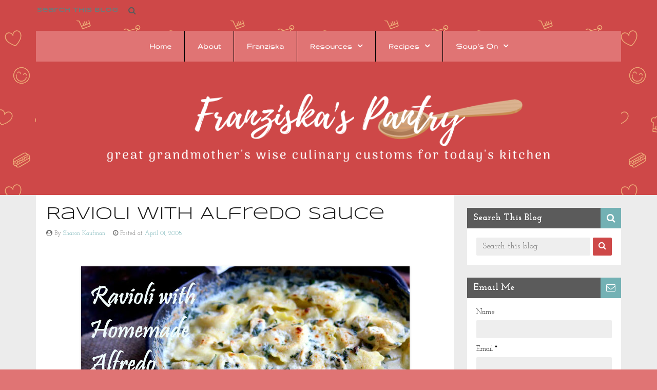

--- FILE ---
content_type: text/html; charset=UTF-8
request_url: http://www.franziskaspantry.com/2008/04/real-food-recipes-ravioli-with-alfredo.html
body_size: 34070
content:
<!DOCTYPE html>
<html dir='ltr' lang='en'>
<head>
<meta content='width=device-width, initial-scale=1' name='viewport'/>
<title>Ravioli with Alfredo Sauce</title>
<meta content='text/html; charset=UTF-8' http-equiv='Content-Type'/>
<!-- Chrome, Firefox OS and Opera -->
<meta content='#ffffff' name='theme-color'/>
<!-- Windows Phone -->
<meta content='#ffffff' name='msapplication-navbutton-color'/>
<meta content='blogger' name='generator'/>
<link href='http://www.franziskaspantry.com/favicon.ico' rel='icon' type='image/x-icon'/>
<link href='http://www.franziskaspantry.com/2008/04/real-food-recipes-ravioli-with-alfredo.html' rel='canonical'/>
<link rel="alternate" type="application/atom+xml" title="Franziska&#39;s Pantry - Atom" href="http://www.franziskaspantry.com/feeds/posts/default" />
<link rel="alternate" type="application/rss+xml" title="Franziska&#39;s Pantry - RSS" href="http://www.franziskaspantry.com/feeds/posts/default?alt=rss" />
<link rel="service.post" type="application/atom+xml" title="Franziska&#39;s Pantry - Atom" href="https://www.blogger.com/feeds/8878746617917515597/posts/default" />

<link rel="alternate" type="application/atom+xml" title="Franziska&#39;s Pantry - Atom" href="http://www.franziskaspantry.com/feeds/8239280198896521997/comments/default" />
<!--Can't find substitution for tag [blog.ieCssRetrofitLinks]-->
<link href='https://blogger.googleusercontent.com/img/b/R29vZ2xl/AVvXsEg-Aa6umi8w5Ip4ewkev6HE48ZxBypMkxwSfWU9bme3dJKALzbAsMkgu1rvOJZTTr-DoubHV-wI35Lzr1YM1OhUsYXoQph8ekTqvCIChGhxCxLZhQg6YxMIi7Qhzxz4-G7mtUxC7GLdcgc/s640/alfredo-ravioli+pixler2.jpg' rel='image_src'/>
<meta content='http://www.franziskaspantry.com/2008/04/real-food-recipes-ravioli-with-alfredo.html' property='og:url'/>
<meta content='Ravioli with Alfredo Sauce' property='og:title'/>
<meta content='Great grandmother&#39;s wise culinary customs for today&#39;s kitchen' property='og:description'/>
<meta content='https://blogger.googleusercontent.com/img/b/R29vZ2xl/AVvXsEg-Aa6umi8w5Ip4ewkev6HE48ZxBypMkxwSfWU9bme3dJKALzbAsMkgu1rvOJZTTr-DoubHV-wI35Lzr1YM1OhUsYXoQph8ekTqvCIChGhxCxLZhQg6YxMIi7Qhzxz4-G7mtUxC7GLdcgc/w1200-h630-p-k-no-nu/alfredo-ravioli+pixler2.jpg' property='og:image'/>
<!-- Theme CSS -->
<link href='https://ar-themes.github.io/fonts/fontawesome.bootstrap-no-glyph.min.css' rel='stylesheet'/>
<link href='https://cdn.jsdelivr.net/gh/ar-themes/animate.css@3.5.2/animate.min.css' rel='stylesheet'/>
<style type='text/css'>@font-face{font-family:'Dancing Script';font-style:normal;font-weight:400;font-display:swap;src:url(//fonts.gstatic.com/s/dancingscript/v29/If2cXTr6YS-zF4S-kcSWSVi_sxjsohD9F50Ruu7BMSo3Rep8hNX6plRPjLo.woff2)format('woff2');unicode-range:U+0102-0103,U+0110-0111,U+0128-0129,U+0168-0169,U+01A0-01A1,U+01AF-01B0,U+0300-0301,U+0303-0304,U+0308-0309,U+0323,U+0329,U+1EA0-1EF9,U+20AB;}@font-face{font-family:'Dancing Script';font-style:normal;font-weight:400;font-display:swap;src:url(//fonts.gstatic.com/s/dancingscript/v29/If2cXTr6YS-zF4S-kcSWSVi_sxjsohD9F50Ruu7BMSo3ROp8hNX6plRPjLo.woff2)format('woff2');unicode-range:U+0100-02BA,U+02BD-02C5,U+02C7-02CC,U+02CE-02D7,U+02DD-02FF,U+0304,U+0308,U+0329,U+1D00-1DBF,U+1E00-1E9F,U+1EF2-1EFF,U+2020,U+20A0-20AB,U+20AD-20C0,U+2113,U+2C60-2C7F,U+A720-A7FF;}@font-face{font-family:'Dancing Script';font-style:normal;font-weight:400;font-display:swap;src:url(//fonts.gstatic.com/s/dancingscript/v29/If2cXTr6YS-zF4S-kcSWSVi_sxjsohD9F50Ruu7BMSo3Sup8hNX6plRP.woff2)format('woff2');unicode-range:U+0000-00FF,U+0131,U+0152-0153,U+02BB-02BC,U+02C6,U+02DA,U+02DC,U+0304,U+0308,U+0329,U+2000-206F,U+20AC,U+2122,U+2191,U+2193,U+2212,U+2215,U+FEFF,U+FFFD;}@font-face{font-family:'Gruppo';font-style:normal;font-weight:400;font-display:swap;src:url(//fonts.gstatic.com/s/gruppo/v23/WwkfxPmzE06v_ZW1UHrBGoIAUOo5.woff2)format('woff2');unicode-range:U+0100-02BA,U+02BD-02C5,U+02C7-02CC,U+02CE-02D7,U+02DD-02FF,U+0304,U+0308,U+0329,U+1D00-1DBF,U+1E00-1E9F,U+1EF2-1EFF,U+2020,U+20A0-20AB,U+20AD-20C0,U+2113,U+2C60-2C7F,U+A720-A7FF;}@font-face{font-family:'Gruppo';font-style:normal;font-weight:400;font-display:swap;src:url(//fonts.gstatic.com/s/gruppo/v23/WwkfxPmzE06v_ZW1XnrBGoIAUA.woff2)format('woff2');unicode-range:U+0000-00FF,U+0131,U+0152-0153,U+02BB-02BC,U+02C6,U+02DA,U+02DC,U+0304,U+0308,U+0329,U+2000-206F,U+20AC,U+2122,U+2191,U+2193,U+2212,U+2215,U+FEFF,U+FFFD;}@font-face{font-family:'IM Fell Great Primer SC';font-style:normal;font-weight:400;font-display:swap;src:url(//fonts.gstatic.com/s/imfellgreatprimersc/v21/ga6daxBOxyt6sCqz3fjZCTFCTUDMHagsQKdDTIf6D33WsNFH.woff2)format('woff2');unicode-range:U+0000-00FF,U+0131,U+0152-0153,U+02BB-02BC,U+02C6,U+02DA,U+02DC,U+0304,U+0308,U+0329,U+2000-206F,U+20AC,U+2122,U+2191,U+2193,U+2212,U+2215,U+FEFF,U+FFFD;}@font-face{font-family:'Josefin Slab';font-style:normal;font-weight:400;font-display:swap;src:url(//fonts.gstatic.com/s/josefinslab/v29/lW-5wjwOK3Ps5GSJlNNkMalnqg6vBMjoPg.woff2)format('woff2');unicode-range:U+0000-00FF,U+0131,U+0152-0153,U+02BB-02BC,U+02C6,U+02DA,U+02DC,U+0304,U+0308,U+0329,U+2000-206F,U+20AC,U+2122,U+2191,U+2193,U+2212,U+2215,U+FEFF,U+FFFD;}@font-face{font-family:'Josefin Slab';font-style:normal;font-weight:700;font-display:swap;src:url(//fonts.gstatic.com/s/josefinslab/v29/lW-5wjwOK3Ps5GSJlNNkMalnqg6vBMjoPg.woff2)format('woff2');unicode-range:U+0000-00FF,U+0131,U+0152-0153,U+02BB-02BC,U+02C6,U+02DA,U+02DC,U+0304,U+0308,U+0329,U+2000-206F,U+20AC,U+2122,U+2191,U+2193,U+2212,U+2215,U+FEFF,U+FFFD;}@font-face{font-family:'Lora';font-style:normal;font-weight:400;font-display:swap;src:url(//fonts.gstatic.com/s/lora/v37/0QI6MX1D_JOuGQbT0gvTJPa787weuxJMkq18ndeYxZ2JTg.woff2)format('woff2');unicode-range:U+0460-052F,U+1C80-1C8A,U+20B4,U+2DE0-2DFF,U+A640-A69F,U+FE2E-FE2F;}@font-face{font-family:'Lora';font-style:normal;font-weight:400;font-display:swap;src:url(//fonts.gstatic.com/s/lora/v37/0QI6MX1D_JOuGQbT0gvTJPa787weuxJFkq18ndeYxZ2JTg.woff2)format('woff2');unicode-range:U+0301,U+0400-045F,U+0490-0491,U+04B0-04B1,U+2116;}@font-face{font-family:'Lora';font-style:normal;font-weight:400;font-display:swap;src:url(//fonts.gstatic.com/s/lora/v37/0QI6MX1D_JOuGQbT0gvTJPa787weuxI9kq18ndeYxZ2JTg.woff2)format('woff2');unicode-range:U+0302-0303,U+0305,U+0307-0308,U+0310,U+0312,U+0315,U+031A,U+0326-0327,U+032C,U+032F-0330,U+0332-0333,U+0338,U+033A,U+0346,U+034D,U+0391-03A1,U+03A3-03A9,U+03B1-03C9,U+03D1,U+03D5-03D6,U+03F0-03F1,U+03F4-03F5,U+2016-2017,U+2034-2038,U+203C,U+2040,U+2043,U+2047,U+2050,U+2057,U+205F,U+2070-2071,U+2074-208E,U+2090-209C,U+20D0-20DC,U+20E1,U+20E5-20EF,U+2100-2112,U+2114-2115,U+2117-2121,U+2123-214F,U+2190,U+2192,U+2194-21AE,U+21B0-21E5,U+21F1-21F2,U+21F4-2211,U+2213-2214,U+2216-22FF,U+2308-230B,U+2310,U+2319,U+231C-2321,U+2336-237A,U+237C,U+2395,U+239B-23B7,U+23D0,U+23DC-23E1,U+2474-2475,U+25AF,U+25B3,U+25B7,U+25BD,U+25C1,U+25CA,U+25CC,U+25FB,U+266D-266F,U+27C0-27FF,U+2900-2AFF,U+2B0E-2B11,U+2B30-2B4C,U+2BFE,U+3030,U+FF5B,U+FF5D,U+1D400-1D7FF,U+1EE00-1EEFF;}@font-face{font-family:'Lora';font-style:normal;font-weight:400;font-display:swap;src:url(//fonts.gstatic.com/s/lora/v37/0QI6MX1D_JOuGQbT0gvTJPa787weuxIvkq18ndeYxZ2JTg.woff2)format('woff2');unicode-range:U+0001-000C,U+000E-001F,U+007F-009F,U+20DD-20E0,U+20E2-20E4,U+2150-218F,U+2190,U+2192,U+2194-2199,U+21AF,U+21E6-21F0,U+21F3,U+2218-2219,U+2299,U+22C4-22C6,U+2300-243F,U+2440-244A,U+2460-24FF,U+25A0-27BF,U+2800-28FF,U+2921-2922,U+2981,U+29BF,U+29EB,U+2B00-2BFF,U+4DC0-4DFF,U+FFF9-FFFB,U+10140-1018E,U+10190-1019C,U+101A0,U+101D0-101FD,U+102E0-102FB,U+10E60-10E7E,U+1D2C0-1D2D3,U+1D2E0-1D37F,U+1F000-1F0FF,U+1F100-1F1AD,U+1F1E6-1F1FF,U+1F30D-1F30F,U+1F315,U+1F31C,U+1F31E,U+1F320-1F32C,U+1F336,U+1F378,U+1F37D,U+1F382,U+1F393-1F39F,U+1F3A7-1F3A8,U+1F3AC-1F3AF,U+1F3C2,U+1F3C4-1F3C6,U+1F3CA-1F3CE,U+1F3D4-1F3E0,U+1F3ED,U+1F3F1-1F3F3,U+1F3F5-1F3F7,U+1F408,U+1F415,U+1F41F,U+1F426,U+1F43F,U+1F441-1F442,U+1F444,U+1F446-1F449,U+1F44C-1F44E,U+1F453,U+1F46A,U+1F47D,U+1F4A3,U+1F4B0,U+1F4B3,U+1F4B9,U+1F4BB,U+1F4BF,U+1F4C8-1F4CB,U+1F4D6,U+1F4DA,U+1F4DF,U+1F4E3-1F4E6,U+1F4EA-1F4ED,U+1F4F7,U+1F4F9-1F4FB,U+1F4FD-1F4FE,U+1F503,U+1F507-1F50B,U+1F50D,U+1F512-1F513,U+1F53E-1F54A,U+1F54F-1F5FA,U+1F610,U+1F650-1F67F,U+1F687,U+1F68D,U+1F691,U+1F694,U+1F698,U+1F6AD,U+1F6B2,U+1F6B9-1F6BA,U+1F6BC,U+1F6C6-1F6CF,U+1F6D3-1F6D7,U+1F6E0-1F6EA,U+1F6F0-1F6F3,U+1F6F7-1F6FC,U+1F700-1F7FF,U+1F800-1F80B,U+1F810-1F847,U+1F850-1F859,U+1F860-1F887,U+1F890-1F8AD,U+1F8B0-1F8BB,U+1F8C0-1F8C1,U+1F900-1F90B,U+1F93B,U+1F946,U+1F984,U+1F996,U+1F9E9,U+1FA00-1FA6F,U+1FA70-1FA7C,U+1FA80-1FA89,U+1FA8F-1FAC6,U+1FACE-1FADC,U+1FADF-1FAE9,U+1FAF0-1FAF8,U+1FB00-1FBFF;}@font-face{font-family:'Lora';font-style:normal;font-weight:400;font-display:swap;src:url(//fonts.gstatic.com/s/lora/v37/0QI6MX1D_JOuGQbT0gvTJPa787weuxJOkq18ndeYxZ2JTg.woff2)format('woff2');unicode-range:U+0102-0103,U+0110-0111,U+0128-0129,U+0168-0169,U+01A0-01A1,U+01AF-01B0,U+0300-0301,U+0303-0304,U+0308-0309,U+0323,U+0329,U+1EA0-1EF9,U+20AB;}@font-face{font-family:'Lora';font-style:normal;font-weight:400;font-display:swap;src:url(//fonts.gstatic.com/s/lora/v37/0QI6MX1D_JOuGQbT0gvTJPa787weuxJPkq18ndeYxZ2JTg.woff2)format('woff2');unicode-range:U+0100-02BA,U+02BD-02C5,U+02C7-02CC,U+02CE-02D7,U+02DD-02FF,U+0304,U+0308,U+0329,U+1D00-1DBF,U+1E00-1E9F,U+1EF2-1EFF,U+2020,U+20A0-20AB,U+20AD-20C0,U+2113,U+2C60-2C7F,U+A720-A7FF;}@font-face{font-family:'Lora';font-style:normal;font-weight:400;font-display:swap;src:url(//fonts.gstatic.com/s/lora/v37/0QI6MX1D_JOuGQbT0gvTJPa787weuxJBkq18ndeYxZ0.woff2)format('woff2');unicode-range:U+0000-00FF,U+0131,U+0152-0153,U+02BB-02BC,U+02C6,U+02DA,U+02DC,U+0304,U+0308,U+0329,U+2000-206F,U+20AC,U+2122,U+2191,U+2193,U+2212,U+2215,U+FEFF,U+FFFD;}@font-face{font-family:'Philosopher';font-style:normal;font-weight:400;font-display:swap;src:url(//fonts.gstatic.com/s/philosopher/v21/vEFV2_5QCwIS4_Dhez5jcWBjT0020NqfZ7c.woff2)format('woff2');unicode-range:U+0460-052F,U+1C80-1C8A,U+20B4,U+2DE0-2DFF,U+A640-A69F,U+FE2E-FE2F;}@font-face{font-family:'Philosopher';font-style:normal;font-weight:400;font-display:swap;src:url(//fonts.gstatic.com/s/philosopher/v21/vEFV2_5QCwIS4_Dhez5jcWBqT0020NqfZ7c.woff2)format('woff2');unicode-range:U+0301,U+0400-045F,U+0490-0491,U+04B0-04B1,U+2116;}@font-face{font-family:'Philosopher';font-style:normal;font-weight:400;font-display:swap;src:url(//fonts.gstatic.com/s/philosopher/v21/vEFV2_5QCwIS4_Dhez5jcWBhT0020NqfZ7c.woff2)format('woff2');unicode-range:U+0102-0103,U+0110-0111,U+0128-0129,U+0168-0169,U+01A0-01A1,U+01AF-01B0,U+0300-0301,U+0303-0304,U+0308-0309,U+0323,U+0329,U+1EA0-1EF9,U+20AB;}@font-face{font-family:'Philosopher';font-style:normal;font-weight:400;font-display:swap;src:url(//fonts.gstatic.com/s/philosopher/v21/vEFV2_5QCwIS4_Dhez5jcWBgT0020NqfZ7c.woff2)format('woff2');unicode-range:U+0100-02BA,U+02BD-02C5,U+02C7-02CC,U+02CE-02D7,U+02DD-02FF,U+0304,U+0308,U+0329,U+1D00-1DBF,U+1E00-1E9F,U+1EF2-1EFF,U+2020,U+20A0-20AB,U+20AD-20C0,U+2113,U+2C60-2C7F,U+A720-A7FF;}@font-face{font-family:'Philosopher';font-style:normal;font-weight:400;font-display:swap;src:url(//fonts.gstatic.com/s/philosopher/v21/vEFV2_5QCwIS4_Dhez5jcWBuT0020Nqf.woff2)format('woff2');unicode-range:U+0000-00FF,U+0131,U+0152-0153,U+02BB-02BC,U+02C6,U+02DA,U+02DC,U+0304,U+0308,U+0329,U+2000-206F,U+20AC,U+2122,U+2191,U+2193,U+2212,U+2215,U+FEFF,U+FFFD;}@font-face{font-family:'Roboto';font-style:normal;font-weight:400;font-stretch:100%;font-display:swap;src:url(//fonts.gstatic.com/s/roboto/v50/KFO7CnqEu92Fr1ME7kSn66aGLdTylUAMa3GUBHMdazTgWw.woff2)format('woff2');unicode-range:U+0460-052F,U+1C80-1C8A,U+20B4,U+2DE0-2DFF,U+A640-A69F,U+FE2E-FE2F;}@font-face{font-family:'Roboto';font-style:normal;font-weight:400;font-stretch:100%;font-display:swap;src:url(//fonts.gstatic.com/s/roboto/v50/KFO7CnqEu92Fr1ME7kSn66aGLdTylUAMa3iUBHMdazTgWw.woff2)format('woff2');unicode-range:U+0301,U+0400-045F,U+0490-0491,U+04B0-04B1,U+2116;}@font-face{font-family:'Roboto';font-style:normal;font-weight:400;font-stretch:100%;font-display:swap;src:url(//fonts.gstatic.com/s/roboto/v50/KFO7CnqEu92Fr1ME7kSn66aGLdTylUAMa3CUBHMdazTgWw.woff2)format('woff2');unicode-range:U+1F00-1FFF;}@font-face{font-family:'Roboto';font-style:normal;font-weight:400;font-stretch:100%;font-display:swap;src:url(//fonts.gstatic.com/s/roboto/v50/KFO7CnqEu92Fr1ME7kSn66aGLdTylUAMa3-UBHMdazTgWw.woff2)format('woff2');unicode-range:U+0370-0377,U+037A-037F,U+0384-038A,U+038C,U+038E-03A1,U+03A3-03FF;}@font-face{font-family:'Roboto';font-style:normal;font-weight:400;font-stretch:100%;font-display:swap;src:url(//fonts.gstatic.com/s/roboto/v50/KFO7CnqEu92Fr1ME7kSn66aGLdTylUAMawCUBHMdazTgWw.woff2)format('woff2');unicode-range:U+0302-0303,U+0305,U+0307-0308,U+0310,U+0312,U+0315,U+031A,U+0326-0327,U+032C,U+032F-0330,U+0332-0333,U+0338,U+033A,U+0346,U+034D,U+0391-03A1,U+03A3-03A9,U+03B1-03C9,U+03D1,U+03D5-03D6,U+03F0-03F1,U+03F4-03F5,U+2016-2017,U+2034-2038,U+203C,U+2040,U+2043,U+2047,U+2050,U+2057,U+205F,U+2070-2071,U+2074-208E,U+2090-209C,U+20D0-20DC,U+20E1,U+20E5-20EF,U+2100-2112,U+2114-2115,U+2117-2121,U+2123-214F,U+2190,U+2192,U+2194-21AE,U+21B0-21E5,U+21F1-21F2,U+21F4-2211,U+2213-2214,U+2216-22FF,U+2308-230B,U+2310,U+2319,U+231C-2321,U+2336-237A,U+237C,U+2395,U+239B-23B7,U+23D0,U+23DC-23E1,U+2474-2475,U+25AF,U+25B3,U+25B7,U+25BD,U+25C1,U+25CA,U+25CC,U+25FB,U+266D-266F,U+27C0-27FF,U+2900-2AFF,U+2B0E-2B11,U+2B30-2B4C,U+2BFE,U+3030,U+FF5B,U+FF5D,U+1D400-1D7FF,U+1EE00-1EEFF;}@font-face{font-family:'Roboto';font-style:normal;font-weight:400;font-stretch:100%;font-display:swap;src:url(//fonts.gstatic.com/s/roboto/v50/KFO7CnqEu92Fr1ME7kSn66aGLdTylUAMaxKUBHMdazTgWw.woff2)format('woff2');unicode-range:U+0001-000C,U+000E-001F,U+007F-009F,U+20DD-20E0,U+20E2-20E4,U+2150-218F,U+2190,U+2192,U+2194-2199,U+21AF,U+21E6-21F0,U+21F3,U+2218-2219,U+2299,U+22C4-22C6,U+2300-243F,U+2440-244A,U+2460-24FF,U+25A0-27BF,U+2800-28FF,U+2921-2922,U+2981,U+29BF,U+29EB,U+2B00-2BFF,U+4DC0-4DFF,U+FFF9-FFFB,U+10140-1018E,U+10190-1019C,U+101A0,U+101D0-101FD,U+102E0-102FB,U+10E60-10E7E,U+1D2C0-1D2D3,U+1D2E0-1D37F,U+1F000-1F0FF,U+1F100-1F1AD,U+1F1E6-1F1FF,U+1F30D-1F30F,U+1F315,U+1F31C,U+1F31E,U+1F320-1F32C,U+1F336,U+1F378,U+1F37D,U+1F382,U+1F393-1F39F,U+1F3A7-1F3A8,U+1F3AC-1F3AF,U+1F3C2,U+1F3C4-1F3C6,U+1F3CA-1F3CE,U+1F3D4-1F3E0,U+1F3ED,U+1F3F1-1F3F3,U+1F3F5-1F3F7,U+1F408,U+1F415,U+1F41F,U+1F426,U+1F43F,U+1F441-1F442,U+1F444,U+1F446-1F449,U+1F44C-1F44E,U+1F453,U+1F46A,U+1F47D,U+1F4A3,U+1F4B0,U+1F4B3,U+1F4B9,U+1F4BB,U+1F4BF,U+1F4C8-1F4CB,U+1F4D6,U+1F4DA,U+1F4DF,U+1F4E3-1F4E6,U+1F4EA-1F4ED,U+1F4F7,U+1F4F9-1F4FB,U+1F4FD-1F4FE,U+1F503,U+1F507-1F50B,U+1F50D,U+1F512-1F513,U+1F53E-1F54A,U+1F54F-1F5FA,U+1F610,U+1F650-1F67F,U+1F687,U+1F68D,U+1F691,U+1F694,U+1F698,U+1F6AD,U+1F6B2,U+1F6B9-1F6BA,U+1F6BC,U+1F6C6-1F6CF,U+1F6D3-1F6D7,U+1F6E0-1F6EA,U+1F6F0-1F6F3,U+1F6F7-1F6FC,U+1F700-1F7FF,U+1F800-1F80B,U+1F810-1F847,U+1F850-1F859,U+1F860-1F887,U+1F890-1F8AD,U+1F8B0-1F8BB,U+1F8C0-1F8C1,U+1F900-1F90B,U+1F93B,U+1F946,U+1F984,U+1F996,U+1F9E9,U+1FA00-1FA6F,U+1FA70-1FA7C,U+1FA80-1FA89,U+1FA8F-1FAC6,U+1FACE-1FADC,U+1FADF-1FAE9,U+1FAF0-1FAF8,U+1FB00-1FBFF;}@font-face{font-family:'Roboto';font-style:normal;font-weight:400;font-stretch:100%;font-display:swap;src:url(//fonts.gstatic.com/s/roboto/v50/KFO7CnqEu92Fr1ME7kSn66aGLdTylUAMa3OUBHMdazTgWw.woff2)format('woff2');unicode-range:U+0102-0103,U+0110-0111,U+0128-0129,U+0168-0169,U+01A0-01A1,U+01AF-01B0,U+0300-0301,U+0303-0304,U+0308-0309,U+0323,U+0329,U+1EA0-1EF9,U+20AB;}@font-face{font-family:'Roboto';font-style:normal;font-weight:400;font-stretch:100%;font-display:swap;src:url(//fonts.gstatic.com/s/roboto/v50/KFO7CnqEu92Fr1ME7kSn66aGLdTylUAMa3KUBHMdazTgWw.woff2)format('woff2');unicode-range:U+0100-02BA,U+02BD-02C5,U+02C7-02CC,U+02CE-02D7,U+02DD-02FF,U+0304,U+0308,U+0329,U+1D00-1DBF,U+1E00-1E9F,U+1EF2-1EFF,U+2020,U+20A0-20AB,U+20AD-20C0,U+2113,U+2C60-2C7F,U+A720-A7FF;}@font-face{font-family:'Roboto';font-style:normal;font-weight:400;font-stretch:100%;font-display:swap;src:url(//fonts.gstatic.com/s/roboto/v50/KFO7CnqEu92Fr1ME7kSn66aGLdTylUAMa3yUBHMdazQ.woff2)format('woff2');unicode-range:U+0000-00FF,U+0131,U+0152-0153,U+02BB-02BC,U+02C6,U+02DA,U+02DC,U+0304,U+0308,U+0329,U+2000-206F,U+20AC,U+2122,U+2191,U+2193,U+2212,U+2215,U+FEFF,U+FFFD;}@font-face{font-family:'Roboto';font-style:normal;font-weight:500;font-stretch:100%;font-display:swap;src:url(//fonts.gstatic.com/s/roboto/v50/KFO7CnqEu92Fr1ME7kSn66aGLdTylUAMa3GUBHMdazTgWw.woff2)format('woff2');unicode-range:U+0460-052F,U+1C80-1C8A,U+20B4,U+2DE0-2DFF,U+A640-A69F,U+FE2E-FE2F;}@font-face{font-family:'Roboto';font-style:normal;font-weight:500;font-stretch:100%;font-display:swap;src:url(//fonts.gstatic.com/s/roboto/v50/KFO7CnqEu92Fr1ME7kSn66aGLdTylUAMa3iUBHMdazTgWw.woff2)format('woff2');unicode-range:U+0301,U+0400-045F,U+0490-0491,U+04B0-04B1,U+2116;}@font-face{font-family:'Roboto';font-style:normal;font-weight:500;font-stretch:100%;font-display:swap;src:url(//fonts.gstatic.com/s/roboto/v50/KFO7CnqEu92Fr1ME7kSn66aGLdTylUAMa3CUBHMdazTgWw.woff2)format('woff2');unicode-range:U+1F00-1FFF;}@font-face{font-family:'Roboto';font-style:normal;font-weight:500;font-stretch:100%;font-display:swap;src:url(//fonts.gstatic.com/s/roboto/v50/KFO7CnqEu92Fr1ME7kSn66aGLdTylUAMa3-UBHMdazTgWw.woff2)format('woff2');unicode-range:U+0370-0377,U+037A-037F,U+0384-038A,U+038C,U+038E-03A1,U+03A3-03FF;}@font-face{font-family:'Roboto';font-style:normal;font-weight:500;font-stretch:100%;font-display:swap;src:url(//fonts.gstatic.com/s/roboto/v50/KFO7CnqEu92Fr1ME7kSn66aGLdTylUAMawCUBHMdazTgWw.woff2)format('woff2');unicode-range:U+0302-0303,U+0305,U+0307-0308,U+0310,U+0312,U+0315,U+031A,U+0326-0327,U+032C,U+032F-0330,U+0332-0333,U+0338,U+033A,U+0346,U+034D,U+0391-03A1,U+03A3-03A9,U+03B1-03C9,U+03D1,U+03D5-03D6,U+03F0-03F1,U+03F4-03F5,U+2016-2017,U+2034-2038,U+203C,U+2040,U+2043,U+2047,U+2050,U+2057,U+205F,U+2070-2071,U+2074-208E,U+2090-209C,U+20D0-20DC,U+20E1,U+20E5-20EF,U+2100-2112,U+2114-2115,U+2117-2121,U+2123-214F,U+2190,U+2192,U+2194-21AE,U+21B0-21E5,U+21F1-21F2,U+21F4-2211,U+2213-2214,U+2216-22FF,U+2308-230B,U+2310,U+2319,U+231C-2321,U+2336-237A,U+237C,U+2395,U+239B-23B7,U+23D0,U+23DC-23E1,U+2474-2475,U+25AF,U+25B3,U+25B7,U+25BD,U+25C1,U+25CA,U+25CC,U+25FB,U+266D-266F,U+27C0-27FF,U+2900-2AFF,U+2B0E-2B11,U+2B30-2B4C,U+2BFE,U+3030,U+FF5B,U+FF5D,U+1D400-1D7FF,U+1EE00-1EEFF;}@font-face{font-family:'Roboto';font-style:normal;font-weight:500;font-stretch:100%;font-display:swap;src:url(//fonts.gstatic.com/s/roboto/v50/KFO7CnqEu92Fr1ME7kSn66aGLdTylUAMaxKUBHMdazTgWw.woff2)format('woff2');unicode-range:U+0001-000C,U+000E-001F,U+007F-009F,U+20DD-20E0,U+20E2-20E4,U+2150-218F,U+2190,U+2192,U+2194-2199,U+21AF,U+21E6-21F0,U+21F3,U+2218-2219,U+2299,U+22C4-22C6,U+2300-243F,U+2440-244A,U+2460-24FF,U+25A0-27BF,U+2800-28FF,U+2921-2922,U+2981,U+29BF,U+29EB,U+2B00-2BFF,U+4DC0-4DFF,U+FFF9-FFFB,U+10140-1018E,U+10190-1019C,U+101A0,U+101D0-101FD,U+102E0-102FB,U+10E60-10E7E,U+1D2C0-1D2D3,U+1D2E0-1D37F,U+1F000-1F0FF,U+1F100-1F1AD,U+1F1E6-1F1FF,U+1F30D-1F30F,U+1F315,U+1F31C,U+1F31E,U+1F320-1F32C,U+1F336,U+1F378,U+1F37D,U+1F382,U+1F393-1F39F,U+1F3A7-1F3A8,U+1F3AC-1F3AF,U+1F3C2,U+1F3C4-1F3C6,U+1F3CA-1F3CE,U+1F3D4-1F3E0,U+1F3ED,U+1F3F1-1F3F3,U+1F3F5-1F3F7,U+1F408,U+1F415,U+1F41F,U+1F426,U+1F43F,U+1F441-1F442,U+1F444,U+1F446-1F449,U+1F44C-1F44E,U+1F453,U+1F46A,U+1F47D,U+1F4A3,U+1F4B0,U+1F4B3,U+1F4B9,U+1F4BB,U+1F4BF,U+1F4C8-1F4CB,U+1F4D6,U+1F4DA,U+1F4DF,U+1F4E3-1F4E6,U+1F4EA-1F4ED,U+1F4F7,U+1F4F9-1F4FB,U+1F4FD-1F4FE,U+1F503,U+1F507-1F50B,U+1F50D,U+1F512-1F513,U+1F53E-1F54A,U+1F54F-1F5FA,U+1F610,U+1F650-1F67F,U+1F687,U+1F68D,U+1F691,U+1F694,U+1F698,U+1F6AD,U+1F6B2,U+1F6B9-1F6BA,U+1F6BC,U+1F6C6-1F6CF,U+1F6D3-1F6D7,U+1F6E0-1F6EA,U+1F6F0-1F6F3,U+1F6F7-1F6FC,U+1F700-1F7FF,U+1F800-1F80B,U+1F810-1F847,U+1F850-1F859,U+1F860-1F887,U+1F890-1F8AD,U+1F8B0-1F8BB,U+1F8C0-1F8C1,U+1F900-1F90B,U+1F93B,U+1F946,U+1F984,U+1F996,U+1F9E9,U+1FA00-1FA6F,U+1FA70-1FA7C,U+1FA80-1FA89,U+1FA8F-1FAC6,U+1FACE-1FADC,U+1FADF-1FAE9,U+1FAF0-1FAF8,U+1FB00-1FBFF;}@font-face{font-family:'Roboto';font-style:normal;font-weight:500;font-stretch:100%;font-display:swap;src:url(//fonts.gstatic.com/s/roboto/v50/KFO7CnqEu92Fr1ME7kSn66aGLdTylUAMa3OUBHMdazTgWw.woff2)format('woff2');unicode-range:U+0102-0103,U+0110-0111,U+0128-0129,U+0168-0169,U+01A0-01A1,U+01AF-01B0,U+0300-0301,U+0303-0304,U+0308-0309,U+0323,U+0329,U+1EA0-1EF9,U+20AB;}@font-face{font-family:'Roboto';font-style:normal;font-weight:500;font-stretch:100%;font-display:swap;src:url(//fonts.gstatic.com/s/roboto/v50/KFO7CnqEu92Fr1ME7kSn66aGLdTylUAMa3KUBHMdazTgWw.woff2)format('woff2');unicode-range:U+0100-02BA,U+02BD-02C5,U+02C7-02CC,U+02CE-02D7,U+02DD-02FF,U+0304,U+0308,U+0329,U+1D00-1DBF,U+1E00-1E9F,U+1EF2-1EFF,U+2020,U+20A0-20AB,U+20AD-20C0,U+2113,U+2C60-2C7F,U+A720-A7FF;}@font-face{font-family:'Roboto';font-style:normal;font-weight:500;font-stretch:100%;font-display:swap;src:url(//fonts.gstatic.com/s/roboto/v50/KFO7CnqEu92Fr1ME7kSn66aGLdTylUAMa3yUBHMdazQ.woff2)format('woff2');unicode-range:U+0000-00FF,U+0131,U+0152-0153,U+02BB-02BC,U+02C6,U+02DA,U+02DC,U+0304,U+0308,U+0329,U+2000-206F,U+20AC,U+2122,U+2191,U+2193,U+2212,U+2215,U+FEFF,U+FFFD;}@font-face{font-family:'Roboto';font-style:normal;font-weight:700;font-stretch:100%;font-display:swap;src:url(//fonts.gstatic.com/s/roboto/v50/KFO7CnqEu92Fr1ME7kSn66aGLdTylUAMa3GUBHMdazTgWw.woff2)format('woff2');unicode-range:U+0460-052F,U+1C80-1C8A,U+20B4,U+2DE0-2DFF,U+A640-A69F,U+FE2E-FE2F;}@font-face{font-family:'Roboto';font-style:normal;font-weight:700;font-stretch:100%;font-display:swap;src:url(//fonts.gstatic.com/s/roboto/v50/KFO7CnqEu92Fr1ME7kSn66aGLdTylUAMa3iUBHMdazTgWw.woff2)format('woff2');unicode-range:U+0301,U+0400-045F,U+0490-0491,U+04B0-04B1,U+2116;}@font-face{font-family:'Roboto';font-style:normal;font-weight:700;font-stretch:100%;font-display:swap;src:url(//fonts.gstatic.com/s/roboto/v50/KFO7CnqEu92Fr1ME7kSn66aGLdTylUAMa3CUBHMdazTgWw.woff2)format('woff2');unicode-range:U+1F00-1FFF;}@font-face{font-family:'Roboto';font-style:normal;font-weight:700;font-stretch:100%;font-display:swap;src:url(//fonts.gstatic.com/s/roboto/v50/KFO7CnqEu92Fr1ME7kSn66aGLdTylUAMa3-UBHMdazTgWw.woff2)format('woff2');unicode-range:U+0370-0377,U+037A-037F,U+0384-038A,U+038C,U+038E-03A1,U+03A3-03FF;}@font-face{font-family:'Roboto';font-style:normal;font-weight:700;font-stretch:100%;font-display:swap;src:url(//fonts.gstatic.com/s/roboto/v50/KFO7CnqEu92Fr1ME7kSn66aGLdTylUAMawCUBHMdazTgWw.woff2)format('woff2');unicode-range:U+0302-0303,U+0305,U+0307-0308,U+0310,U+0312,U+0315,U+031A,U+0326-0327,U+032C,U+032F-0330,U+0332-0333,U+0338,U+033A,U+0346,U+034D,U+0391-03A1,U+03A3-03A9,U+03B1-03C9,U+03D1,U+03D5-03D6,U+03F0-03F1,U+03F4-03F5,U+2016-2017,U+2034-2038,U+203C,U+2040,U+2043,U+2047,U+2050,U+2057,U+205F,U+2070-2071,U+2074-208E,U+2090-209C,U+20D0-20DC,U+20E1,U+20E5-20EF,U+2100-2112,U+2114-2115,U+2117-2121,U+2123-214F,U+2190,U+2192,U+2194-21AE,U+21B0-21E5,U+21F1-21F2,U+21F4-2211,U+2213-2214,U+2216-22FF,U+2308-230B,U+2310,U+2319,U+231C-2321,U+2336-237A,U+237C,U+2395,U+239B-23B7,U+23D0,U+23DC-23E1,U+2474-2475,U+25AF,U+25B3,U+25B7,U+25BD,U+25C1,U+25CA,U+25CC,U+25FB,U+266D-266F,U+27C0-27FF,U+2900-2AFF,U+2B0E-2B11,U+2B30-2B4C,U+2BFE,U+3030,U+FF5B,U+FF5D,U+1D400-1D7FF,U+1EE00-1EEFF;}@font-face{font-family:'Roboto';font-style:normal;font-weight:700;font-stretch:100%;font-display:swap;src:url(//fonts.gstatic.com/s/roboto/v50/KFO7CnqEu92Fr1ME7kSn66aGLdTylUAMaxKUBHMdazTgWw.woff2)format('woff2');unicode-range:U+0001-000C,U+000E-001F,U+007F-009F,U+20DD-20E0,U+20E2-20E4,U+2150-218F,U+2190,U+2192,U+2194-2199,U+21AF,U+21E6-21F0,U+21F3,U+2218-2219,U+2299,U+22C4-22C6,U+2300-243F,U+2440-244A,U+2460-24FF,U+25A0-27BF,U+2800-28FF,U+2921-2922,U+2981,U+29BF,U+29EB,U+2B00-2BFF,U+4DC0-4DFF,U+FFF9-FFFB,U+10140-1018E,U+10190-1019C,U+101A0,U+101D0-101FD,U+102E0-102FB,U+10E60-10E7E,U+1D2C0-1D2D3,U+1D2E0-1D37F,U+1F000-1F0FF,U+1F100-1F1AD,U+1F1E6-1F1FF,U+1F30D-1F30F,U+1F315,U+1F31C,U+1F31E,U+1F320-1F32C,U+1F336,U+1F378,U+1F37D,U+1F382,U+1F393-1F39F,U+1F3A7-1F3A8,U+1F3AC-1F3AF,U+1F3C2,U+1F3C4-1F3C6,U+1F3CA-1F3CE,U+1F3D4-1F3E0,U+1F3ED,U+1F3F1-1F3F3,U+1F3F5-1F3F7,U+1F408,U+1F415,U+1F41F,U+1F426,U+1F43F,U+1F441-1F442,U+1F444,U+1F446-1F449,U+1F44C-1F44E,U+1F453,U+1F46A,U+1F47D,U+1F4A3,U+1F4B0,U+1F4B3,U+1F4B9,U+1F4BB,U+1F4BF,U+1F4C8-1F4CB,U+1F4D6,U+1F4DA,U+1F4DF,U+1F4E3-1F4E6,U+1F4EA-1F4ED,U+1F4F7,U+1F4F9-1F4FB,U+1F4FD-1F4FE,U+1F503,U+1F507-1F50B,U+1F50D,U+1F512-1F513,U+1F53E-1F54A,U+1F54F-1F5FA,U+1F610,U+1F650-1F67F,U+1F687,U+1F68D,U+1F691,U+1F694,U+1F698,U+1F6AD,U+1F6B2,U+1F6B9-1F6BA,U+1F6BC,U+1F6C6-1F6CF,U+1F6D3-1F6D7,U+1F6E0-1F6EA,U+1F6F0-1F6F3,U+1F6F7-1F6FC,U+1F700-1F7FF,U+1F800-1F80B,U+1F810-1F847,U+1F850-1F859,U+1F860-1F887,U+1F890-1F8AD,U+1F8B0-1F8BB,U+1F8C0-1F8C1,U+1F900-1F90B,U+1F93B,U+1F946,U+1F984,U+1F996,U+1F9E9,U+1FA00-1FA6F,U+1FA70-1FA7C,U+1FA80-1FA89,U+1FA8F-1FAC6,U+1FACE-1FADC,U+1FADF-1FAE9,U+1FAF0-1FAF8,U+1FB00-1FBFF;}@font-face{font-family:'Roboto';font-style:normal;font-weight:700;font-stretch:100%;font-display:swap;src:url(//fonts.gstatic.com/s/roboto/v50/KFO7CnqEu92Fr1ME7kSn66aGLdTylUAMa3OUBHMdazTgWw.woff2)format('woff2');unicode-range:U+0102-0103,U+0110-0111,U+0128-0129,U+0168-0169,U+01A0-01A1,U+01AF-01B0,U+0300-0301,U+0303-0304,U+0308-0309,U+0323,U+0329,U+1EA0-1EF9,U+20AB;}@font-face{font-family:'Roboto';font-style:normal;font-weight:700;font-stretch:100%;font-display:swap;src:url(//fonts.gstatic.com/s/roboto/v50/KFO7CnqEu92Fr1ME7kSn66aGLdTylUAMa3KUBHMdazTgWw.woff2)format('woff2');unicode-range:U+0100-02BA,U+02BD-02C5,U+02C7-02CC,U+02CE-02D7,U+02DD-02FF,U+0304,U+0308,U+0329,U+1D00-1DBF,U+1E00-1E9F,U+1EF2-1EFF,U+2020,U+20A0-20AB,U+20AD-20C0,U+2113,U+2C60-2C7F,U+A720-A7FF;}@font-face{font-family:'Roboto';font-style:normal;font-weight:700;font-stretch:100%;font-display:swap;src:url(//fonts.gstatic.com/s/roboto/v50/KFO7CnqEu92Fr1ME7kSn66aGLdTylUAMa3yUBHMdazQ.woff2)format('woff2');unicode-range:U+0000-00FF,U+0131,U+0152-0153,U+02BB-02BC,U+02C6,U+02DA,U+02DC,U+0304,U+0308,U+0329,U+2000-206F,U+20AC,U+2122,U+2191,U+2193,U+2212,U+2215,U+FEFF,U+FFFD;}@font-face{font-family:'Syncopate';font-style:normal;font-weight:400;font-display:swap;src:url(//fonts.gstatic.com/s/syncopate/v24/pe0sMIuPIYBCpEV5eFdCC_e_Kdxic2wp.woff2)format('woff2');unicode-range:U+0100-02BA,U+02BD-02C5,U+02C7-02CC,U+02CE-02D7,U+02DD-02FF,U+0304,U+0308,U+0329,U+1D00-1DBF,U+1E00-1E9F,U+1EF2-1EFF,U+2020,U+20A0-20AB,U+20AD-20C0,U+2113,U+2C60-2C7F,U+A720-A7FF;}@font-face{font-family:'Syncopate';font-style:normal;font-weight:400;font-display:swap;src:url(//fonts.gstatic.com/s/syncopate/v24/pe0sMIuPIYBCpEV5eFdCBfe_Kdxicw.woff2)format('woff2');unicode-range:U+0000-00FF,U+0131,U+0152-0153,U+02BB-02BC,U+02C6,U+02DA,U+02DC,U+0304,U+0308,U+0329,U+2000-206F,U+20AC,U+2122,U+2191,U+2193,U+2212,U+2215,U+FEFF,U+FFFD;}@font-face{font-family:'Syncopate';font-style:normal;font-weight:700;font-display:swap;src:url(//fonts.gstatic.com/s/syncopate/v24/pe0pMIuPIYBCpEV5eFdKvtKqCv5vWVYgV6l-.woff2)format('woff2');unicode-range:U+0100-02BA,U+02BD-02C5,U+02C7-02CC,U+02CE-02D7,U+02DD-02FF,U+0304,U+0308,U+0329,U+1D00-1DBF,U+1E00-1E9F,U+1EF2-1EFF,U+2020,U+20A0-20AB,U+20AD-20C0,U+2113,U+2C60-2C7F,U+A720-A7FF;}@font-face{font-family:'Syncopate';font-style:normal;font-weight:700;font-display:swap;src:url(//fonts.gstatic.com/s/syncopate/v24/pe0pMIuPIYBCpEV5eFdKvtKqBP5vWVYgVw.woff2)format('woff2');unicode-range:U+0000-00FF,U+0131,U+0152-0153,U+02BB-02BC,U+02C6,U+02DA,U+02DC,U+0304,U+0308,U+0329,U+2000-206F,U+20AC,U+2122,U+2191,U+2193,U+2212,U+2215,U+FEFF,U+FFFD;}@font-face{font-family:'Walter Turncoat';font-style:normal;font-weight:400;font-display:swap;src:url(//fonts.gstatic.com/s/walterturncoat/v24/snfys0Gs98ln43n0d-14ULoToe6LZxecYZVfqA.woff2)format('woff2');unicode-range:U+0000-00FF,U+0131,U+0152-0153,U+02BB-02BC,U+02C6,U+02DA,U+02DC,U+0304,U+0308,U+0329,U+2000-206F,U+20AC,U+2122,U+2191,U+2193,U+2212,U+2215,U+FEFF,U+FFFD;}</style>
<style id='page-skin-1' type='text/css'><!--
/*
-------------------------------
Responsive Blogger Theme Style
Name:     Foodhall - v1.1
Designer: Elyza
URL:      https://themeforest.net/user/elyza
------------------------------- */
/* Global
------------------------------- */
html.off{overflow:hidden}
body{background:#e07474 none no-repeat scroll center center;color:#1e1e1e;font:normal normal 16px Josefin Slab;line-height:1.42857143;margin:0;min-height:100vh}
.h1,.h2,.h3,.h4,.h5,.h6,h1,h2,h3,h4,h5,h6{font:700 15px Roboto}
h1,.h1{font-size:36px}
h2,.h2{font-size:30px}
h3,.h3{font-size:24px}
h4,.h4{font-size:18px}
h5,.h5{font-size:14px}
h6,.h6{font-size:12px}
a,a:focus{color:#73b1b4}
a:hover{color:#6d6d6d}
a,a:hover,a:focus{text-decoration:none!important;outline:none!important}
a,button,input,textarea,.btn,.contact-note p,.header-menu i,.sidenav-close,.menu .widget li > ul,.sidenav,.sidenav li .sub-menu,.sidenav-block,.slider .owl-theme .owl-nav [class*="owl-"],.slider li a:after,.grid-posts .post .image img,.grid-posts .post h3,.panel-group .panel-heading,#instafeed .item .photo .meta{-webkit-transition:all 0.3s ease 0s;-o-transition:all 0.3s ease 0s;transition:all 0.3s ease 0s}
img{max-width:100%}
body .CSS_LIGHTBOX{z-index:900}
.item-control,.featured-posts,.mega-posts,.options{display:none}
.featured_error{border:1px dashed #f00;padding:10px 20px;margin:20px 0;color:#f00;font-weight:bold}
.featured_error.mega-menu{margin:0;color:#fff;font-size:14px;text-align:center!important}
.featured_error i{margin-right:10px}
/* page
------------------------------- */
.page{position:relative;z-index:1}
.page.off{overflow-y:scroll}
/* navbar
------------------------------- */
.navbar{background:#ce4848;border:0;border-radius:0;margin:0;min-height:auto;position:relative;z-index:7}
.search{float:left}
.search form{position:relative}
.search form input{background:transparent;border:0;color:#5b5b5b;float:left;font:normal bold 12px Syncopate;height:40px;line-height:40px;width:180px}
.search form i{color:#5b5b5b;float:left;font-size:16px;height:40px;line-height:40px}
.icons{float:right}
.icons ul{padding:0;margin:0;list-style:none}
.icons ul li{float:left;margin-right:10px;margin-bottom:0}
.icons ul li:last-child{margin-right:0}
.icons ul li:before{display:none}
.icons ul li a{color:#b0d4d4;display:block;line-height:40px;height:40px;width:30px;text-align:center}
.icons ul li a:hover{color:#73b1b4}
.icons ul li .tooltip{text-transform:capitalize}
/* header
------------------------------- */
.header{background:#ce4848 url("https://blogger.googleusercontent.com/img/b/R29vZ2xl/AVvXsEjXjp3Ah6VyrV7jdJnmJccqXHST_mPBN43WSqpoOgZCPPlVTi_RidqLdJUmL2kE2ln_sifFwqzCsEQQ61cTCU60nf2H9PeV2sSRrZoEvnMjmqnTIDs-tN1ej6WNnOUTDBYtHVnQnDlpskH9/s1600/food.png");padding-top:20px;position:relative;z-index:6}
/* menu */
.menu{background-color:#e07474;height:60px;width:100%;position:relative;z-index:2}
.menu .widget > ul{margin:0;padding:0;list-style:none;text-align:center;font-size:0}
.menu .widget ul li{position:relative}
.menu .widget ul li a{border-bottom:1px solid #000000;color:#ffffff;display:block;font:normal bold 16px Gruppo;padding:0 15px;line-height:40px;padding:0 15px}
.menu .widget ul li:last-child a{border-bottom:0}
.menu .widget ul li.active > a,.menu .widget ul li:hover > a{background:#b0d4d4}
.menu .widget > ul > li{display:inline-block}
.menu .widget > ul > li > a{border-right:1px solid #000000;border-bottom:0;font:normal bold 16px Gruppo;display:block;height:60px;line-height:60px;padding:0 25px}
.menu .widget > ul > li:last-child > a{border-right:0}
.menu .widget li > ul{position:absolute;background-color:#e07474;width:268px;padding:0;list-style:none;left:0;top:100%;text-align:left;z-index:1;opacity:0;visibility:hidden;-webkit-transform:translateY(10px);-ms-transform:translateY(10px);-o-transform:translateY(10px);transform:translateY(10px);-webkit-box-shadow:0 2px 2px 0 rgba(0,0,0,0.14),0 1px 5px 0 rgba(0,0,0,0.12),0 3px 1px -2px rgba(0,0,0,0.2);box-shadow:0 2px 2px 0 rgba(0,0,0,0.14),0 1px 5px 0 rgba(0,0,0,0.12),0 3px 1px -2px rgba(0,0,0,0.2)}
.menu .widget li:hover > ul{opacity:1;visibility:visible;-webkit-transform:translateY(0);-ms-transform:translateY(0);-o-transform:translateY(0);transform:translateY(0)}
.menu .widget li li > ul{top:0;left:100%}
.menu li.has-child > a:after,.sidenav li.has-child > a:after{content:"\f107";display:inline-block;line-height:59px;margin-left:10px;font-family:FontAwesome}
.menu li li.has-child > a{padding-right:35px;position:relative}
.menu li li.has-child > a:after{content:"\f105";line-height:40px;float:none;position:absolute;top:0;right:15px;margin:0}
.menu .widget li.has-child-mega{position:static}
.menu .widget li.has-child-mega ul{width:100%;left:0;padding:15px;background-color:#73b1b4}
.menu .widget li.has-child-mega .post{width:25%}
.menu .widget li.has-child-mega .post a{padding:0;border:0}
.menu .widget li.has-child-mega .post h3{background:#444444;color:#ffffff}
.menu .widget li.has-child-mega .post h3:before{background:#b0d4d4;color:#ffffff}
.menu.fixed{position:fixed;top:0;left:0;width:100%;-webkit-box-shadow:0 2px 2px 0 rgba(0,0,0,0.14),0 1px 5px 0 rgba(0,0,0,0.12),0 3px 1px -2px rgba(0,0,0,0.2);box-shadow:0 2px 2px 0 rgba(0,0,0,0.14),0 1px 5px 0 rgba(0,0,0,0.12),0 3px 1px -2px rgba(0,0,0,0.2)}
.menu.fixed .widget li.has-child-mega ul{max-width:1140px;left:50%;-webkit-transform:translateX(-50%) translateY(10px);-ms-transform:translateX(-50%) translateY(10px);-o-transform:translateX(-50%) translateY(10px);transform:translateX(-50%) translateY(10px)}
.menu.fixed .widget li.has-child-mega:hover ul{-webkit-transform:translateX(-50%) translateY(0);-ms-transform:translateX(-50%) translateY(0);-o-transform:translateX(-50%) translateY(0);transform:translateX(-50%) translateY(0)}
/* .head */
.head{background:#ce4848;position:relative;text-align:center;z-index:1}
.head h1{margin:0;font:normal bold 36px IM Fell Great Primer SC}
.head h1,.head h1 a,.head h1 a:hover{color:#ececec}
.head p{color:#ececec;font:normal normal 30px Dancing Script;margin:20px 0 0}
.header-widget{padding:60px 0}
.header-menu{display:none;height:40px;line-height:40px;font-size:0;text-align:center}
.header-menu i{color:#ffffff;font-size:15px;width:30px;height:40px;line-height:40px;margin-right:10px;cursor:pointer}
.header-menu i:hover{color:#73b1b4}
/* sidenav
------------------------------- */
.sidenav{font:normal normal 16px Philosopher;position:fixed;width:260px;max-width:100%;top:0;left:0;bottom:0;padding:0;margin:0;overflow-x:hidden;overflow-y:auto;background-color:#ececec;z-index:200;-webkit-box-shadow:0 0 0 0;box-shadow:0 0 0 0;-webkit-transform:translateX(-100%);-ms-transform:translateX(-100%);-o-transform:translateX(-100%);transform:translateX(-100%)}
.sidenav.off{-webkit-box-shadow:0 8px 17px 0 rgba(0,0,0,0.2),0 6px 20px 0 rgba(0,0,0,0.19);box-shadow:0 8px 17px 0 rgba(0,0,0,0.2),0 6px 20px 0 rgba(0,0,0,0.19);-webkit-transform:translateX(0);-ms-transform:translateX(0);-o-transform:translateX(0);transform:translateX(0)}
.sidenav-close{background:#604825;color:#ffffff;cursor:pointer;position:relative;line-height:48px;padding:0 15px;text-align:center;text-transform:uppercase}
.sidenav-close:hover{background:#73b1b4;color:#ffffff}
.sidenav-close i{margin-right:8px}
.sidenav-menu{position:relative}
.sidenav ul{padding:0;margin:0;list-style:none}
.sidenav li{position:static;display:block;margin:0}
.sidenav li.back-mb i{margin-right:10px}
.sidenav li a{display:block;line-height:48px;padding:0 15px;color:#604825}
.sidenav li.active > a,.sidenav li a:hover{background:#73b1b4;color:#ffffff}
.sidenav li.back-mb a{background-color:#ececec;color:#604825}
.sidenav li.back-mb a:hover{background-color:#604825;color:#ffffff}
.sidenav li.has-child > a:after{content:"\f141";line-height:48px;font-size:18px;float:right}
.sidenav li .sub-menu{font-size:inherit;opacity:1;visibility:visible;position:absolute;border:0;width:100%;min-height:100%;top:0;left:0;padding:0;background-color:#ececec;-webkit-transform:translateX(-100%);-ms-transform:translateX(-100%);-o-transform:translateX(-100%);transform:translateX(-100%)}
.sidenav li .sub-menu.sub-menu-active{-webkit-transform:translateX(0);-ms-transform:translateX(0);-o-transform:translateX(0);transform:translateX(0);z-index:999}
.sidenav li.has-child-mega .sub-menu li{position:relative;padding:20px;padding-bottom:0;width:100%}
.sidenav li.has-child-mega .sub-menu li:last-child{padding-bottom:30px}
.sidenav li.has-child-mega .sub-menu li.back-mb{padding:0}
.sidenav li.has-child-mega .mega-menu li a{border:0;line-height:1.4;padding:0;position:relative}
.sidenav li.has-child-mega .sub-menu li.back-mb a{padding:0 15px;line-height:42px}
.sidenav li.has-child-mega .mega-menu li a .overlay{top:0;left:0;bottom:0;right:0}
.sidenav li.has-child-mega .mega-menu li .mega-meta{padding-top:15px}
.sidenav li.has-child-mega .mega-menu li h3{background:#444444;color:#ffffff}
.sidenav li.has-child-mega .mega-menu li h3:before{background:#b0d4d4;color:#ffffff}
.sidenav-block{background:rgba(238,238,238,0.8);opacity:0;position:fixed;top:0;bottom:0;right:0;left:0;visibility:hidden;z-index:199}
.translated-ltr .sidenav,.translated-rtl .sidenav,.translated-ltr .sidenav-block,.translated-rtl .sidenav-block{top:75px}
.sidenav-block.off{visibility:visible;opacity:1}
.sidenav-search{background:#fff;padding:20px 15px;border-bottom:1px solid #eee}
.sidenav-search input{padding:0;border:0;height:35px;width:100%;padding-right:35px;position:relative;z-index:1}
.sidenav-search i{width:35px;height:35px;line-height:35px;text-align:center;position:absolute;z-index:2;top:0;right:0}
.sidenav-search form{position:relative}
/* .breadcrumb
------------------------------- */
.breadcrumb{background:#ffffff;border-radius:0;margin:0;padding:40px 0;position:relative;z-index:3}
.breadcrumb .container{position:relative}
.breadcrumb .role{color:#1e1e1e;font-size:12px;text-transform:uppercase;position:relative;z-index:1}
.breadcrumb .role a{color:#73b1b4}
.breadcrumb .role a:hover{color:#6d6d6d}
.breadcrumb .role i{margin:0 10px}
.breadcrumb .title{color:#1e1e1e;margin-top:15px;margin-bottom:0;position:relative;z-index:1}
.breadcrumb .icon{position:absolute;top:-40px;right:15px;font-size:100px;color:#dbdbdb}
/**
* Owl Carousel v2.2.1
* Copyright 2013-2017 David Deutsch
* Licensed under (MIT - https://github.com/OwlCarousel2/OwlCarousel2/blob/develop/LICENSE)
*/
.owl-carousel,.owl-carousel .owl-item{-webkit-tap-highlight-color:transparent;position:relative}.owl-carousel{display:none;width:100%;z-index:1}.owl-carousel .owl-stage{position:relative;-ms-touch-action:pan-Y;-moz-backface-visibility:hidden}.owl-carousel .owl-stage:after{content:".";display:block;clear:both;visibility:hidden;line-height:0;height:0}.owl-carousel .owl-stage-outer{position:relative;overflow:hidden;-webkit-transform:translate3d(0,0,0)}.owl-carousel .owl-item,.owl-carousel .owl-wrapper{-webkit-backface-visibility:hidden;-moz-backface-visibility:hidden;-ms-backface-visibility:hidden;-webkit-transform:translate3d(0,0,0);-moz-transform:translate3d(0,0,0);-ms-transform:translate3d(0,0,0)}.owl-carousel .owl-item{min-height:1px;float:left;-webkit-backface-visibility:hidden;-webkit-touch-callout:none}.owl-carousel .owl-item img{display:block;width:100%}.owl-carousel .owl-dots.disabled,.owl-carousel .owl-nav.disabled{display:none}.no-js .owl-carousel,.owl-carousel.owl-loaded{display:block}.owl-carousel .owl-dot,.owl-carousel .owl-nav .owl-next,.owl-carousel .owl-nav .owl-prev{cursor:pointer;cursor:hand;-webkit-user-select:none;-khtml-user-select:none;-moz-user-select:none;-ms-user-select:none;user-select:none}.owl-carousel.owl-loading{opacity:0;display:block}.owl-carousel.owl-hidden{opacity:0}.owl-carousel.owl-refresh .owl-item{visibility:hidden}.owl-carousel.owl-drag .owl-item{-webkit-user-select:none;-moz-user-select:none;-ms-user-select:none;user-select:none}.owl-carousel.owl-grab{cursor:move;cursor:grab}.owl-carousel.owl-rtl{direction:rtl}.owl-carousel.owl-rtl .owl-item{float:right}.owl-carousel .animated{animation-duration:1s;animation-fill-mode:both}.owl-carousel .owl-animated-in{z-index:0}.owl-carousel .owl-animated-out{z-index:1}.owl-carousel .fadeOut{animation-name:fadeOut}@keyframes fadeOut{0%{opacity:1}100%{opacity:0}}.owl-height{transition:height .5s ease-in-out}.owl-carousel .owl-item .owl-lazy{opacity:0;transition:opacity .4s ease}.owl-carousel .owl-item img.owl-lazy{transform-style:preserve-3d}.owl-carousel .owl-video-wrapper{position:relative;height:100%;background:#000}.owl-carousel .owl-video-play-icon{position:absolute;height:80px;width:80px;left:50%;top:50%;margin-left:-40px;margin-top:-40px;background:url(owl.video.play.png) no-repeat;cursor:pointer;z-index:1;-webkit-backface-visibility:hidden;transition:transform .1s ease}.owl-carousel .owl-video-play-icon:hover{-ms-transform:scale(1.3,1.3);transform:scale(1.3,1.3)}.owl-carousel .owl-video-playing .owl-video-play-icon,.owl-carousel .owl-video-playing .owl-video-tn{display:none}.owl-carousel .owl-video-tn{opacity:0;height:100%;background-position:center center;background-repeat:no-repeat;background-size:contain;transition:opacity .4s ease}.owl-carousel .owl-video-frame{position:relative;z-index:1;height:100%;width:100%}
/**
* Owl Carousel v2.2.1
* Copyright 2013-2017 David Deutsch
* Licensed under (MIT - https://github.com/OwlCarousel2/OwlCarousel2/blob/develop/LICENSE)
*/
.owl-theme .owl-dots,.owl-theme .owl-nav{text-align:center;-webkit-tap-highlight-color:transparent}.owl-theme .owl-nav{margin-top:10px}.owl-theme .owl-nav [class*=owl-]{color:#FFF;font-size:14px;margin:5px;padding:4px 7px;background:#D6D6D6;display:inline-block;cursor:pointer;border-radius:3px}.owl-theme .owl-nav [class*=owl-]:hover{background:#869791;color:#FFF;text-decoration:none}.owl-theme .owl-nav .disabled{opacity:.5;cursor:default}.owl-theme .owl-nav.disabled+.owl-dots{margin-top:10px}.owl-theme .owl-dots .owl-dot{display:inline-block;zoom:1}.owl-theme .owl-dots .owl-dot span{width:10px;height:10px;margin:5px 7px;background:#D6D6D6;display:block;-webkit-backface-visibility:visible;transition:opacity .2s ease;border-radius:30px}.owl-theme .owl-dots .owl-dot.active span,.owl-theme .owl-dots .owl-dot:hover span{background:#869791}
/* Color Box */
#colorbox,#cboxOverlay,#cboxWrapper{position:absolute;top:0;left:0;z-index:850;overflow:hidden}#cboxWrapper{max-width:none}#cboxOverlay{position:fixed;width:100%;height:100%}#cboxMiddleLeft,#cboxBottomLeft{clear:left}#cboxContent{position:relative}#cboxLoadedContent{overflow:auto;-webkit-overflow-scrolling:touch}#cboxTitle{margin:0}#cboxLoadingOverlay,#cboxLoadingGraphic{text-align:center;position:absolute;top:0;left:0;width:100%;height:100%}#cboxLoadingGraphic img{position:absolute;top:50%;left:50%;margin:-20px 0 0 -20px}#cboxPrevious,#cboxNext,#cboxClose,#cboxSlideshow{cursor:pointer}.cboxPhoto{float:left;margin:auto;border:0;display:block;max-width:none;-ms-interpolation-mode:bicubic}.cboxIframe{width:100%;height:100%;display:block;border:0;padding:0;margin:0}#colorbox,#cboxContent,#cboxLoadedContent{box-sizing:content-box;-moz-box-sizing:content-box;-webkit-box-sizing:content-box}#cboxOverlay{background:#eee;cursor:zoom-out !important}#colorbox{outline:0}#cboxContent{margin-top:32px;overflow:visible;background:#eee}.cboxIframe{background-color:#eee;background-image:url(https://blogger.googleusercontent.com/img/b/R29vZ2xl/AVvXsEgk3gAIVeldQBjQAuFF04cKWTRvQ4CjmvlpOb_GPZUXqShOOzUzAXdP2wHur_FilhHXO85Yh62s0tccJBAs2mfQBidtVi4FVRwu0Q73lLBuF2a0O-ZFJ2OJNbT1xRPXrDXF3XTbe_FBS1Y/s1600/loader.gif);background-repeat:no-repeat;background-position:center}#cboxError{padding:50px;border:1px solid #ccc}#cboxLoadingOverlay{background:#eee}#cboxTitle{position:absolute;top:-22px;left:0;color:#000}#cboxCurrent{position:absolute;top:-24px;left:0;color: #1e1e1e}#cboxPrevious,#cboxNext,#cboxSlideshow,#cboxClose{background:transparent;border:0;padding:0;margin:0;overflow:visible;width:20px;height:20px;position:absolute;top:-23px;text-align:center;line-height:20px;margin-right:10px}#colorbox button:hover{color:#ce4848;-webkit-transition:all 0.3s ease 0s;-moz-transition:all 0.3s ease 0s;-o-transition:all 0.3s ease 0s;transition:all 0.3s ease 0s}#cboxPrevious i,#cboxNext i,#cboxSlideshow i,#cboxClose i{vertical-align:text-top}#cboxPrevious:active,#cboxNext:active,#cboxSlideshow:active,#cboxClose:active{outline:0}#cboxPrevious{right:44px}#cboxNext{right:22px}#cboxClose{right:0}#cboxClose i{font-size:18px;margin-top:-2px;margin-left:-1px}.cboxSlideshow_on #cboxPrevious,.cboxSlideshow_off #cboxPrevious{right:66px}.cboxSlideshow_on #cboxSlideshow{right:44px}.cboxSlideshow_off #cboxSlideshow{right:44px}
/* slider
------------------------------- */
.slider{background:#ececec;position:relative;z-index:5}
.slider .widget,.instagram .widget,.loader,.flickrfeed{background-color:transparent;background-image:url(https://blogger.googleusercontent.com/img/b/R29vZ2xl/AVvXsEgk3gAIVeldQBjQAuFF04cKWTRvQ4CjmvlpOb_GPZUXqShOOzUzAXdP2wHur_FilhHXO85Yh62s0tccJBAs2mfQBidtVi4FVRwu0Q73lLBuF2a0O-ZFJ2OJNbT1xRPXrDXF3XTbe_FBS1Y/s1600/loader.gif);background-repeat:no-repeat;background-position:center;min-height:180px}
.slider .widget.SliderPosts{background:none;min-height:auto}
.slider .widget > h3,.recent-title,.blog-pager,.instagram .widget > .title{margin:0;padding:40px 0;font:500 15px Roboto;font-size:24px;text-align:center}
.slider ul.owl-carousel{padding:0;margin:0;list-style:none}
.slider .owl-stage-outer{z-index:1}
.slider .owl-theme .owl-nav.disabled+.owl-dots{margin:0}
.slider .owl-theme .owl-dots{position:absolute;bottom:30px;right:30px;z-index:2}
.slider .owl-theme .owl-dots .owl-dot span{margin:0 7px;background:#e6d198}
.slider .owl-theme .owl-dots .owl-dot:hover span{background:#73b1b4}
.slider .owl-theme .owl-dots .owl-dot.active span{background:#604825}
.slider li{overflow:hidden;position:relative}
.slider li > a{position:static;z-index:1}
.slider li a:before{content:'';border:1px solid rgba(255,255,255,0.3);position:absolute;top:10px;left:10px;right:10px;bottom:10px;z-index:3}
.slider li .image{position:relative;z-index:1}
.slider li .image:before,.slider li .image:after,.slider li a:after{background:rgba(255,255,255,.2);content:'';width:600px;height:100%;display:inline-block;position:absolute;left:0;top:0;z-index:2;-webkit-transform:skew(-45deg);-ms-transform:skew(-45deg);-o-transform:skew(-45deg);transform:skew(-45deg)}
.slider li .image:after{left:auto;right:-550px}
.slider li a:after{left:50%;opacity:0;-webkit-transform:skew(45deg);-ms-transform:skew(45deg);-o-transform:skew(45deg);transform:skew(45deg)}
.slider .owl-theme:hover li a:after{left:100%;opacity:1}
.slider li .image img{position:relative;z-index:1}
.slider li .content{max-width:800px;position:absolute;z-index:2;top:50%;left:90px;right:90px;-webkit-transform:translateY(-50%);-ms-transform:translateY(-50%);-o-transform:translateY(-50%);transform:translateY(-50%)}
.slider li h3{background:#b0d4d4;color:#ffffff;display:inline-block;font:normal normal 20px Dancing Script;line-height:50px;margin:0;padding-left:70px;padding-right:20px;position:relative;-webkit-animation:1s .2s slideOutRight both;animation:1s .2s slideOutRight both}
.slider .owl-item.active li h3{-webkit-animation:1s .2s slideInRight both;animation:1s .2s slideInRight both}
.slider li h3:before,.grid-posts .post h3:before{background:#73b1b4;color:#604825;content:'\f0c1';font-family:fontAwesome;font-size:21px;font-weight:normal;font-style:normal;position:absolute;top:0;left:0;line-height:50px;width:50px;text-align:center}
.slider li .snippet{color:#fff;margin-top:0;background:#e27f7a;display:block;padding:18px 26px;-webkit-animation:1s .2s slideOutLeft both;animation:1s .2s slideOutLeft both}
.slider .owl-item.active li .snippet{-webkit-animation:1s .2s slideInLeft both;animation:1s .2s slideInLeft both}
.slider li .meta span{display:inline-block;background:#444;height:25px;line-height:25px;font-size:11px;padding:0 20px;color:#fff;text-transform:uppercase}
.slider li .meta span + span{margin-left:10px}
.slider li .meta span i{margin-right:6px}
.slider li .time{-webkit-animation:1s .2s bounceOut both;animation:1s .2s bounceOut both}
.slider li .tag{-webkit-animation:1s .2s bounceOut both;animation:1s .2s bounceOut both}
.slider .owl-item.active li .time{-webkit-animation:1s .2s bounceIn both;animation:1s .2s bounceIn both}
.slider .owl-item.active li .tag{-webkit-animation:1s .4s bounceIn both;animation:1s .4s bounceIn both}
.slider .owl-theme .owl-nav{margin-top:0}
.slider .owl-theme .owl-nav [class*="owl-"]{background:transparent;border:1px solid #eee;border-radius:0;height:50px;width:50px;line-height:50px;top:50%;left:0;margin:0;padding:0;text-align:center;opacity:0;position:absolute;z-index:3;-webkit-transform:translateY(-50%);-ms-transform:translateY(-50%);-o-transform:translateY(-50%);transform:translateY(-50%)}
.slider .owl-theme .owl-nav .owl-next{left:auto;right:0}
.slider .owl-theme:hover .owl-nav .owl-prev{opacity:.8;left:20px}
.slider .owl-theme:hover .owl-nav .owl-next{opacity:.9;right:20px}
.slider .owl-theme .owl-nav [class*="owl-"]:hover{border-color:#ce4848;opacity:1}
/* posts
------------------------------- */
.posts{background:#ececec;position:relative;z-index:4}
.recent-title{color:#604825}
.grid-posts{font-size:0}
.grid-posts .no-posts{font-size:24px;padding:40px 0;color:#1e1e1e}
.grid-posts .post{display:inline-block;font:normal normal 16px Josefin Slab;position:relative;vertical-align:top;width:33.3333%;overflow:hidden}
.grid-posts .post .image{overflow:hidden;position:relative;z-index:1;-webkit-backface-visibility:hidden}
.grid-posts .post .image img{width:100%;-webkit-backface-visibility:hidden}
.grid-posts .post.active .image img,.grid-posts .post:hover .image img{-webkit-transform:rotate(-5deg) scale(1.2);-ms-transform:rotate(-5deg) scale(1.2);-o-transform:rotate(-5deg) scale(1.2);transform:rotate(-5deg) scale(1.2)}
.grid-posts .post h3{background:#463722;color:#ffffff;font:normal normal 14px Syncopate;position:absolute;top:auto;left:-100%;margin:0;bottom:15px;line-height:40px;font-size:13px;font-weight:500;text-overflow:ellipsis;overflow:hidden;opacity:0;max-width:95%;white-space:nowrap;padding-left:60px;padding-right:20px;z-index:2}
.grid-posts .post h3:before{background:#ce4848;color:#ffffff;line-height:40px;font-size:17px;width:40px}
.grid-posts .post.active h3,.grid-posts .post:hover h3{left:0;opacity:1}
.grid-posts .action-buttons span{border-radius:50%;background:#ce4848;color:#fff;top:42.5px;right:42.5px;overflow:hidden;height:0;width:0;line-height:0px;text-align:center;font-size:0;cursor:pointer;position:absolute;z-index:4;-webkit-transition:all .3s cubic-bezier(.68,-0.55,.27,1.55) 0s;-o-transition:all .3s cubic-bezier(.68,-0.55,.27,1.55) 0s;transition:all .3s cubic-bezier(.68,-0.55,.27,1.55) 0s;-webkit-box-shadow:0 2px 2px 0 rgba(0,0,0,0.14),0 1px 5px 0 rgba(0,0,0,0.12),0 3px 1px -2px rgba(0,0,0,0.2);box-shadow:0 2px 2px 0 rgba(0,0,0,0.14),0 1px 5px 0 rgba(0,0,0,0.12),0 3px 1px -2px rgba(0,0,0,0.2)}
.grid-posts .post:hover .action-buttons span{height:45px;width:45px;font-size:1.3em;line-height:45px;right:20px;top:20px}
.grid-posts .inline-ad{padding:15px 0 30px;border-right:1px solid #ddd;border-left:1px solid #ddd;display:block;width:100%}
.grid-posts .inline-ad:before{content:'Advertisement';display:block;height:10px;line-height:10px;font-size:10px;margin-bottom:10px}
/* numbering */
.blog-pager{font-size:0;padding:40px 0 25px}
.blog-pager a,.blog-pager span{background:#ce4848;color:#ffffff;display:inline-block;font-size:32px;line-height:60px;margin:0 10px 15px;width:60px;height:60px;text-align:center}
.blog-pager a:hover{background:#1e1e1e;color:#ffffff}
.blog-pager ul,.blog-pager li{display:inline-block;list-style:none;margin:0;padding:0}
.blog-pager li{margin:0 10px 15px}
.blog-pager li:last-child{margin-right:0}
.blog-pager li.page{display:none}
.blog-pager li a,.blog-pager li span{font-size:18px;display:inline-block;margin:0}
.blog-pager li.current span,.blog-pager li.page span{color:#ffffff;background-color:#1e1e1e}
.blog-loading{position:relative;top:0;left:0;width:100%}
.blog-loading.on{display:block!important}
.blog-loading img{display:none}
.blog-loading .result{margin:0;padding:30px 0;font-size:15px;font-weight:bold;text-align:center;text-transform:uppercase;letter-spacing:1px;word-spacing:2px;color:#ce4848}
.blog-loading .result i{margin-right:2px}
.blog-loading .progress{position:relative;height:8px;display:block;width:100%;background-color:#acece6;border-radius:0;margin-bottom:0;-webkit-box-shadow:0 0 0;box-shadow:0 0 0}
.blog-loading .progress .indeterminate{background-color:#ce4848}
.blog-loading .progress .indeterminate:before{content:'';position:absolute;background-color:inherit;top:0;left:0;bottom:0;will-change:left,right;-webkit-animation:indeterminate 2.1s cubic-bezier(0.65,0.815,0.735,0.395) infinite;animation:indeterminate 2.1s cubic-bezier(0.65,0.815,0.735,0.395) infinite}
.blog-loading .progress .indeterminate:after{content:'';position:absolute;background-color:inherit;top:0;left:0;bottom:0;will-change:left,right;-webkit-animation:indeterminate-short 2.1s cubic-bezier(0.165,0.84,0.44,1) infinite;animation:indeterminate-short 2.1s cubic-bezier(0.165,0.84,0.44,1) infinite;-webkit-animation-delay:1.15s;animation-delay:1.15s}
@-webkit-keyframes indeterminate{0%{left:-35%;right:100%}60%{left:100%;right:-90%}100%{left:100%;right:-90%}}
@keyframes indeterminate{0%{left:-35%;right:100%}60%{left:100%;right:-90%}100%{left:100%;right:-90%}}
@-webkit-keyframes indeterminate-short{0%{left:-200%;right:100%}60%{left:107%;right:-8%}100%{left:107%;right:-8%}}
@keyframes indeterminate-short{0%{left:-200%;right:100%}60%{left:107%;right:-8%}100%{left:107%;right:-8%}}
/* full-title */
.full-title{background-color:#fff;background-repeat:no-repeat;background-size:cover;background-position:center;display:none;margin:0;padding:80px 0;border-bottom:1px solid #ddd;position:relative}
.full-title:before{content:'';position:absolute;top:0;left:0;width:100%;height:100%;z-index:1;background:#fff;opacity:0.8}
.full-title .container{padding:0 35px;position:relative;z-index:2}
.full-title .container .post-title{color:#1e1e1e;font:normal normal 34px Syncopate}
.full-title .post-header .byline{font-size:13px;font-weight:normal}
/* single */
.single{position:relative}
.single:after{background:#fff;border-bottom:1px solid #ddd;content:"";display:none;position:absolute;top:0;left:0;right:0;z-index:1}
.single .container{position:relative;z-index:2}
.single .blog{float:left;width:815px}
.single .blog .post{background:#ffffff;padding:20px 20px 0}
.single .blog .post-title{color:#1e1e1e;font:normal normal 34px Syncopate;margin:0}
.single .blog .post-header{margin-bottom:30px}
.byline{color:#6d6d6d;display:inline-block;font-size:14px;line-height:24px;margin-top:8px;margin-right:1em;vertical-align:top;max-width:100%;overflow:hidden}
.by-line:last-child{margin-right:0}
.byline span > i{margin-right:4px}
.single .blog .post-header .byline{font-size:12px}
.single .blog .post-header .post-header-line-1 > span{margin-right:10px}
.single .blog .post-header .post-header-line-1 > span:last-child{margin-right:0}
.post-body{margin-bottom:40px}
.post-body iframe{max-width:100%}
.post-body a[imageanchor="1"][style*="float:left;"],.post-body a[imageanchor="1"][style*="float:right;"]{float:none!important;clear:none!important}
.post-body a[imageanchor="1"] img{display:block;height:auto;margin:0 auto}
.post-body a[imageanchor]{display:block}
.post-body img,.flickrfeed ul li a,.PopularPosts .item-thumbnail a img{-webkit-transition:box-shadow 0.3s ease 0s;-o-transition:box-shadow 0.3s ease 0s;transition:box-shadow 0.3s ease 0s;-webkit-box-shadow:0 2px 2px 0 rgba(0,0,0,0.14),0 1px 5px 0 rgba(0,0,0,0.12),0 3px 1px -2px rgba(0,0,0,0.2);box-shadow:0 2px 2px 0 rgba(0,0,0,0.14),0 1px 5px 0 rgba(0,0,0,0.12),0 3px 1px -2px rgba(0,0,0,0.2)}
.post-body img:hover,.flickrfeed ul li a:hover,.PopularPosts .item-thumbnail a img:hover{-webkit-box-shadow:0 8px 17px 0 rgba(0,0,0,0.2),0 6px 20px 0 rgba(0,0,0,0.19);box-shadow:0 8px 17px 0 rgba(0,0,0,0.2),0 6px 20px 0 rgba(0,0,0,0.19)}
.post-body a:hover{text-decoration:underline!important}
.post-body .row{margin-left:-20px;margin-right:-20px;padding-left:5px;padding-right:5px}
.post-body ol,.post-body ul{padding:0 2.5em;margin:0.5em 0;line-height:1.4}
.post-body li{margin-bottom:.25em;padding-top:0;padding-bottom:0}
body.item-view .post-body a[imageanchor="1"]{margin-left:0!important;margin-right:0!important}
body.item-view .post-body a[imageanchor="1"] + a[imageanchor="1"]{margin-top:16px}
.post-share a,.post-email a{display:inline-block;width:24px;height:24px;text-align:center;line-height:24px;margin:0 2px;font-size:15px}
.post-labels a{background:#ececec;color:#1e1e1e;display:inline-block;padding:0 8px;margin:0 4px}
.post-labels a:hover{background:#e07474;color:#ffffff}
.reactions-iframe{height:20px;margin:0 0 -3px}
.post-footer{border-top:1px solid #eee;padding-top:12px}
.page-view .post-footer{padding-bottom:20px}
.author-profile{background:#000000;color:#ffffff;margin-top:20px;margin-left:-20px;margin-right:-20px;padding:40px}
.author-profile a{color:#ce4848}
.author-profile a:hover{color:#6d6d6d}
.author-photo{width:60px;margin-right:20px;float:left}
.author-content{margin-left:80px}
.author-name{font:normal normal 16px Lora;margin-bottom:10px;text-transform:uppercase}
.author-desc{font:normal normal 16px Philosopher;line-height:21px}
/* related-posts */
.related-posts{background:#444}
.related-posts > h3.title,.comments h3.title,.error-posts > h3.title{background:#73b1b4;color:#ffffff;display:inline-block;font-size:15px;margin:0;margin-left:-40px;padding:12px 40px}
.related-posts > h3.title,.error-posts > h3.title{margin-left:0;width:100%}
.related-posts ul,.related-posts ul li{padding:0!important;margin:0!important;list-style:none!important;position:relative}
/* comments */
.comments{background:#fff;padding:0 40px 40px;margin:30px 0 0;overflow:hidden}
.comments h3.title{background:#73b1b4;color:#ffffff}
.comments h3.title i,.related-posts > h3.title i,.error-posts > h3.title i{margin-left:10px}
.comments .comment-replybox-thread{margin-top:30px}
.comments .comments-content{margin-top:30px}
.comments .comment-thread ol,.comments .comment-thread ol li{padding:0;margin:0;list-style:none}
.comments .comment-thread ol li,.comments #comments-block > .comment{border-bottom:1px solid #eee;margin-bottom:30px;padding-bottom:30px}
.comments .comment-thread ol li:last-child,.comments #comments-block > .comment:last-child{border-bottom:0;margin-bottom:0;padding-bottom:0}
.comments #comments-block > .comment:first-child{margin-top:30px}
.comments .comment-thread ol li .avatar-image-container,.comments #comments-block > .comment .avatar-image-container{float:left}
.comments .comment-thread ol li > .comment-block,.comments .comment-thread ol li > .comment-replies,.comments .comment-thread ol li > .comment-replybox-single,.comments #comments-block > .comment .comment-block{margin-left:55px}
.comments .comment-thread ol li > .comment-replies > *{margin-top:30px}
.comments .comment-thread ol li > .comment-replies .comment-replies,.comments .continue:not(#top-continue){display:none}
.comments .comment-thread ol li .comment-header,.comments #comments-block > .comment .comment-author{margin-bottom:20px}
.comments .comment-thread ol li .comment-header cite,.comments .comment-thread ol li .comment-header cite a,.comments #comments-block > .comment .comment-author,.comments #comments-block > .comment .comment-author a{color:#555;font-size:14px;font-style:normal;margin-right:10px}
.comments .comment-thread ol li .comment-header cite a{margin-right:0}
.comments .comment-thread ol li .comment-header cite a:hover,.comments #comments-block > .comment .comment-author a:hover{color:#ce4848}
.comments .comment-thread ol li .comment-header .icon.blog-author{margin-right:10px}
.comments .comment-thread ol li .comment-header .icon.blog-author:after{background:#888;color:#fff;border-radius:2px;content:'Admin';display:inline-block;font-size:12px;padding:1px 5px}
.comments .comment-thread ol li .comment-header span a,.comments #comments-block > .comment .comment-footer .comment-timestamp > a{font-size:12px}
.comments #comments-block > .comment .comment-footer .comment-timestamp > a{margin-right:8px}
.comments .comment-thread ol li .comment-content,.comments #comments-block > .comment .comment-body{color:#888;margin-bottom:20px;font-size:13px;letter-spacing:0.5px}
.comments .continue#top-continue{margin-top:30px}
.comments .comment-thread ol li .comment-actions a,.comments .continue#top-continue a{background:#eee;color:#666;border-radius:2px;content:'Admin';display:inline-block;font-size:13px;margin-right:15px;padding:3px 8px}
.comments .comment-thread ol li .comment-actions a[o="d"]{background:#ce4848;color:#fff}
.comments .comment-thread ol li .comment-actions a:before{display:inline-block;margin-right:6px;font-family:fontAwesome;font-size:14px}
.comments .comment-thread ol li .comment-actions a[o="r"]:before{content:"\f112"}
.comments .comment-thread ol li .comment-actions a[o="d"]:before{content:"\f1f8"}
.comments .comment-thread ol li > .comment-replies > span{margin-top:30px;display:block;background:#fafafa;padding:20px 20px}
.comments #comment-editor-src,.comments .continue[kind="ci"],.comments .thread-toggle{display:none}
.comments .comment-form iframe,.comments .comment-thread ol li > .comment-replybox-single > iframe,.comments .comment-thread ol li > .comment-replies .comment-replybox-thread > iframe{background:#eee url(https://blogger.googleusercontent.com/img/b/R29vZ2xl/AVvXsEgk3gAIVeldQBjQAuFF04cKWTRvQ4CjmvlpOb_GPZUXqShOOzUzAXdP2wHur_FilhHXO85Yh62s0tccJBAs2mfQBidtVi4FVRwu0Q73lLBuF2a0O-ZFJ2OJNbT1xRPXrDXF3XTbe_FBS1Y/s1600/loader.gif) no-repeat center;overflow:hidden;margin-top:30px}
.comments .avatar-image-container img{background:url(https://blogger.googleusercontent.com/img/b/R29vZ2xl/AVvXsEgIpQX6V0_hGW54ehO5G6Q_ICPxcEIek7kDijQ71MrYhLloebBHHa_jg9kBJQ5TnKqWtuGUAj3U_PGxKbR5Lib_Vf_8k4d8e8LP94OXiphrP1WiruqZzlDbUPtYperdmXqY4-HmWDm2sdU/s1600/user.png);background-repeat:repeat;background-position-x:0%;background-position-y:0%;background-size:auto auto;width:35px;height:35px;background-size:35px;background-repeat:no-repeat;background-position:center}
p.comments-notice,p.comment-footer{background:#555;border-radius:4px;color:#fff;line-height:45px;margin:0;margin-top:30px;overflow:hidden;position:relative;padding-left:60px;padding-right:15px}
p.comments-notice i,p.comment-footer i{background:#ce4848;width:45px;height:45px;line-height:45px;text-align:center;position:absolute;top:0;left:0}
p.comment-footer a{color:#fff;display:block}
p.comment-footer a:hover{background:#666}
p.comment-footer a:hover i{color:#fff}
.comments .comment-form h4{position:absolute;clip:rect(1px,1px,1px,1px);padding:0;border:0;height:1px;width:1px;overflow:hidden}
.comments .comments-content .loadmore.loaded{max-height:0;opacity:0;overflow:hidden}
/* error
------------------------------- */
.error{background:#fff;text-align:center;padding:50px 0 0}
.error h2{margin-top:0;margin-bottom:18px;font-size:36px}
.error p{font-size:16px;line-height:28px;margin-bottom:25px}
.error .form-inline .form-control{border-radius:0;border:0;border-bottom:1px solid #eee;width:100%;padding-right:35px;-webkit-box-shadow:0 0 0 0;box-shadow:0 0 0 0}
.error .form-inline .form-control:hover,.error .form-inline .form-control:focus{border-bottom:1px solid #ce4848}
.error .form-inline{max-width:400px;width:100%;margin:0 auto;padding-bottom:50px;position:relative}
.error .form-inline i{position:absolute;top:0;right:12px;height:34px;line-height:34px}
.error .error-posts .grid-posts{margin:0;padding:0;list-style:none}
.error .error-posts .grid-posts .post{width:25%}
/* sidebar
------------------------------- */
.sidebar{float:right;width:300px}
.sidebar .widget{margin-top:25px}
.sidebar .widget:last-child{margin-bottom:25px}
.sidebar .widget > h3{background:#5b5b5b;color:#ffffff;font:normal bold 18px Josefin Slab;line-height:40px;margin:0;overflow:hidden;padding-left:12px;padding-right:52px;position:relative}
.sidebar .widget > h3:before{background:#73b1b4;color:#ffffff;font-weight:normal;text-style:normal;font-family:FontAwesome;content:"\f038";position:absolute;top:0;right:0;height:40px;width:40px;line-height:40px;text-align:center}
.sidebar .widget .widget-content,.sidebar .ContactForm .contact-form-widget{background:#fff;padding:18px}
.sidebar .HTML .widget-content{background:transparent;padding:0}
.sidebar .HTML .widget-content *,.columns .HTML .widget-content *{max-width:100% !important}
.sidebar select,.columns select{background-color:#fff!important;color:#888!important;border:1px solid #ddd!important;padding:10px}
.sidebar form,.columns form{position:relative;padding-right:42px}
.sidebar form input:not([type="submit"]),.sidebar form textarea,.columns form input:not([type="submit"]),.columns form textarea{width:100%;height:35px;line-height:35px;padding-left:12px;padding-right:12px;color:inherit;background:#eee;border:0;border-radius:2px}
.sidebar form input:not([type="submit"]):hover,.sidebar form textarea:hover,.columns form input:not([type="submit"]):hover,.columns form textarea:hover{background:#e0e0e0}
.sidebar form input:not([type="submit"]):focus,.sidebar form textarea:focus,.columns form input:not([type="submit"]):focus,.columns form textarea:focus{background:#e0e0e0;-webkit-box-shadow:0 0 5px 0 rgba(0,0,0,0.1) inset;box-shadow:0 0 5px 0 rgba(0,0,0,0.1) inset}
.sidebar form button,.sidebar form input[type="submit"],.columns form button,.columns form input[type="submit"]{position:absolute;top:0;right:0;height:35px;width:37px;line-height:35px;text-align:center;padding:0;border:0;border-radius:2px;background:#ce4848;color:#fff}
.sidebar form button:hover,.sidebar form input[type="submit"]:hover,.columns form button:hover,.columns form input[type="submit"]:hover{color:#666;background:#ddd}
/* .NewsBar + .BlogSearch + .VideoBar + .Slideshow + .PlusFollowers + .PlusBadge + .BloggerButton */
.NewsBar h3:before{content:"\f1ea"!important}
.BlogSearch h3:before{content:"\f002"!important}
.VideoBar h3:before{content:"\f16a"!important}
.Slideshow h3:before{content:"\f079"!important}
.PlusFollowers h3:before,.PlusBadge h3:before{content:"\f0d5"!important}
.BloggerButton img{width:auto}
/* .Translate */
.Translate #google_translate_element{background:#fff;padding:18px}
.Translate h3:before{content:"\f1ab"!important}
.Translate .goog-te-gadget{white-space:inherit}
/* .BlogList */
.BlogList ul,.BlogList li{margin:0;padding:0;list-style:none}
.BlogList ul li{border-bottom:1px solid #eee;margin-bottom:15px;padding-bottom:15px;position:relative}
.BlogList ul li:last-child{border-bottom:0;margin-bottom:0;padding-bottom:0}
.BlogList .blog-icon{line-height:16px;position:absolute;top:0;left:0}
.BlogList .blog-title{margin-bottom:10px;padding-left:22px}
.BlogList .item-content{font-size:90%;line-height:1.6em}
.BlogList .item-thumbnail{float:left;margin-right:10px;margin-bottom:10px}
.BlogList .item-thumbnail a, .BlogList .item-thumbnail a img{display:block}
.BlogList .item-time{color:#888;font-size:12px;margin-top:8px}
/* .PopularPosts */
.PopularPosts h3:before{content:"\f06d"!important}
.PopularPosts ul,.PopularPosts li{margin:0;padding:0;list-style:none}
.PopularPosts ul li{border-bottom:1px solid #eee;display:inline-block;line-height:1.6;margin-bottom:15px;padding-bottom:15px;width:100%;}
.PopularPosts ul li:last-child{border-bottom:0;margin-bottom:0;padding-bottom:0}
.PopularPosts ul li:before{display:none}
.PopularPosts ul > li > a,.PopularPosts ul > li > .item-title > a{position:relative;padding-left:22px}
.PopularPosts ul > li > a:before,.PopularPosts ul > li > .item-title > a:before{font-family:fontawesome;content:"\f0f6";position:absolute;top:-2px;left:0;font-weight:normal}
.PopularPosts .item-thumbnail{float:left;padding:0;margin:0;margin-right:10px;margin-bottom:5px}
.PopularPosts .item-thumbnail a,.PopularPosts .item-thumbnail a img{display:block;height:72px;width:72px;padding:0}
.PopularPosts .item-title{font-weight:bold}
.PopularPosts .item-snippet{font-size:88%}
/* .Label */
.Label{overflow:hidden}
.Label h3:before{content:"\f02c"!important}
.Label ul,.Label li{margin:0;padding:0;list-style:none}
.Label li{position:relative;margin-bottom:10px}
.Label li:last-child{margin-bottom:0}
.Label li a{color:#fff;background:#ce4848;display:block;line-height:34px;padding-left:12px}
.Label li a span,.Label .label-size .label-name .label-count{background:#666;color:#fff;float:right;line-height:34px;margin-left:12px;min-width:30px;padding:0 8px;text-align:center}
.Label li a span{min-width:40px}
.Label .cloud-label-widget-content{margin-right: -8px;margin-bottom: -8px;overflow: hidden;}
.Label .label-size{background:#ce4848;border-radius:4px 8px 8px 4px;font-size:88%;line-height:28px;float:left;margin:0 8px 8px 0}
.Label .label-size .label-name{color:#fff;display:block}
.Label .label-size .label-name .label-text{display:inline-block;padding:0 12px}
.Label .label-size .label-name .label-count{border-radius:0 4px 4px 0;line-height:28px}
.Label li a:hover,.Label .label-size .label-name:hover{opacity:.9}
/* .ContactForm + .FollowByEmail */
.ContactForm h3:before,.FollowByEmail h3:before{content:"\f003"!important}
.ContactForm form{padding-right:0}
.ContactForm form input,.ContactForm form textarea{margin-top:5px;margin-bottom:12px}
.ContactForm form textarea{height:auto}
.ContactForm form input[type="button"]{background:#ce4848;color:#fff;margin-bottom:0}
.ContactForm form input[type="button"]:hover{background:#ddd;color:#666}
.ContactForm form .contact-text{font-size:90%}
.ContactForm form .contact-text span{font-weight:bolder}
.ContactForm .contact-note p{margin:0;height:0;overflow:hidden}
.ContactForm p.contact-form-error-message-with-border,.ContactForm p.contact-form-success-message-with-border{line-height:32px;padding:0 12px;border:0;border-radius:16px;background-color:#dedede;display:block;color:rgba(0,0,0,.87);height:32px;position:relative;margin-top:14px;font-size:88%}
.contact-form-error-message-with-border:before{content:'';height:22px;width:23px;line-height:22px;position:absolute;top:5px;right:12px;z-index:1;background:#777;border-radius:100%}
.contact-form-error-message-with-border img{cursor:pointer;float:right;height:22px;width:23px;margin:5px 0;border-radius:100%;z-index:3;position:relative;opacity:0}
.contact-form-error-message-with-border:after{content:'+';height:22px;line-height:22px;width:22px;position:absolute;top:5px;right:13px;z-index:2;color:#dedede;font-size:28px;text-align:center;-webkit-transform:rotate(-45deg);-ms-transform:rotate(-45deg);-o-transform:rotate(-45deg);transform:rotate(-45deg)}
/* .Profile */
.Profile h3:before{content:"\f2be"!important}
.Profile .profile-img{float:left;margin-right:10px;margin-bottom:5px;height:72px;width:72px}
.Profile .profile-data .profile-link{margin-bottom:10px;background-repeat:no-repeat;background-position:left center;display:inline-block;padding-left:22px}
.Profile .profile-info > .profile-link{font-size:90%}
.Profile .profile-datablock{margin-bottom:10px}
.Profile .profile-textblock{font-size:90%;line-height:1.6}
.Profile ul,.Profile li{margin:0;padding:0;list-style:none}
.Profile ul{display:table;width:100%}
.Profile li{float:left;margin-bottom:15px;padding-bottom:15px;border-bottom:1px solid #eee;width:100%}
.Profile li:last-child{margin-bottom:0;padding-bottom:0;border-bottom:0}
.Profile li .profile-link{background:none!important;line-height:35px}
.Profile li .profile-img{width:35px;height:35px;margin-bottom:0;border-radius:4px}
/* .Image */
.Image h3:before{content:"\f03e"!important}
.Image img{height:auto}
.Image .caption {margin-top:10px;display:inline-block}
/* .BlogArchive */
.BlogArchive h3:before{content:"\f187"!important}
.BlogArchive ul,.BlogArchive li{margin:0;padding:0;list-style:none}
.BlogArchive #ArchiveList .collapsed > ul{display:none}
.BlogArchive #ArchiveList .expanded > ul{display:block}
.BlogArchive #ArchiveList ul ul.hierarchy li,.BlogArchive #ArchiveList ul.posts li{padding-left:1.3em}
.BlogArchive #ArchiveList ul{margin-top:12px}
.BlogArchive #ArchiveList > div > ul{margin-top:0}
.BlogArchive #ArchiveList ul li{margin-bottom:12px}
.BlogArchive #ArchiveList ul:last-child > li:last-child{margin-bottom:0}
.BlogArchive ul.flat li{margin-bottom:15px}
.BlogArchive ul.flat li:last-child{margin-bottom:0}
.BlogArchive ul.flat li:before{display:block;font-family:fontawesome;content:"\f187";float:left;margin-right:6px}
.BlogArchive select{width:100%}
/* .FeaturedPost */
.FeaturedPost h3:before{content:"\f0f6"!important}
.FeaturedPost ul,.FeaturedPost li{list-style:none;margin:0;padding:0}
.FeaturedPost li{overflow:hidden}
.FeaturedPost .item-content{margin-bottom:-10px}
.FeaturedPost .item-thumbnail,.FeaturedPost .item-title,.FeaturedPost .item-snippet{margin-bottom:10px}
.FeaturedPost .item-snippet{font-size:95%}
/* .LinkList + .PageList + .TextList + .Feed */
.LinkList h3:before,.PageList h3:before{content:"\f0c1"!important}
.TextList h3:before{content:"\f0ca"!important}
.LinkList ul,.LinkList li,.PageList ul,.PageList li,.TextList ul,.TextList li,.Feed ul,.Feed li{margin:0;padding:0;list-style:none}
.LinkList li,.PageList li,.TextList li,.Feed li{margin-bottom:10px}
.LinkList li:last-child,.PageList li:last-child,.TextList li:last-child,.Feed li:last-child{margin-bottom:0}
.LinkList li:before,.PageList li:before,.TextList li:before,.Feed li:before{font-family:fontawesome;content:"\f101";margin-right:10px}
.LinkList li:before,.PageList li:before{content:"\f115"}
.Feed li:before{content:"\f046"}
.Feed .item-date,.Feed .item-author{font-size:88%}
/* .Wikipedia */
.Wikipedia h3:before{content:"\f266"!important}
.wikipedia-search-main-container{background:#fff;display:table;padding:20px;width:100%}
.wikipedia-search-form{padding-left:48px}
.wikipedia-icon{padding:4px 0;position:absolute;top:0;left:0}
.wikipedia-search-button[type="submit"]{background:#ce4848 url(https://www.blogger.com/img/widgets/icon_wikipedia_search.png) no-repeat center!important;color:transparent!important}
.wikipedia-search-results-header{padding:10px 0 5px;margin-bottom:10px;height:inherit;border-bottom:1px solid #444}
.wikipedia-search-results div{padding:5px 0}
.wikipedia-search-results div:first-child{padding-top:0}
.Wikipedia br,.Wikipedia nobr div,.wikipedia-search-results-header{display:none}
/* .Stats */
.Stats h3:before{content:"\f080"!important}
.Stats .counter-wrapper{display:inline-block;font-size:24px;font-weight:bold;height:30px;line-height:30px;vertical-align:top;direction:ltr}
.Stats img{margin-right:10px;vertical-align:top}
.Stats .graph-counter-wrapper{color:#eee}
.Stats .digit{background:url("https://www.blogger.com/img/widgets/stats-flipper.png") no-repeat left !important;border:1px solid #444;display:inline-block;height:28px;line-height:28px;margin-left:-1px;position:relative;text-align:center;width:22px}
.Stats .blind-plate{border-bottom:1px solid #fff;border-top:1px solid #000;filter:alpha(opacity=65);height:0;left:0;opacity:.65;position:absolute;top:13px;width:22px}
.Stats .stage-0{background-position:0 0 !important}
.Stats .stage-1{background-position:-22px 0 !important}
.Stats .stage-2{background-position:-44px 0 !important}
.Stats .stage-3{background-position:-66px 0 !important}
/* .Subscribe + .Feed */
.Subscribe{position:static}
.Subscribe .widget-content{zoom:1}
.Subscribe h3:before,.Feed h3:before{content:"\f09e"!important}
.Subscribe .subscribe-wrapper{margin:0;margin-top:0.5em;padding:0;position:relative;zoom:1}
.Subscribe .subscribe-wrapper:first-child{margin-top:0}
.Subscribe div.subscribe,.Subscribe div.subscribe div.top{width:100%}
.Subscribe div.subscribe div.bottom{display:none}
.Subscribe div.subscribe{cursor:pointer;margin:0;padding:0;text-align:left}
.Subscribe div.subscribe div.top{background:#fff;border:1px solid #eee;padding:6px 8px;border-radius:3px}
.Subscribe .subscribe-dropdown-arrow{float:right;margin-right:6px;margin-top:4px}
.Subscribe .feed-icon{display:inline-block;vertical-align:top;margin-top:6px;margin-right:4px}
.Subscribe .subscribe-wrapper .expanded{position:absolute;top:0;z-index:20}
.Subscribe a.feed-reader-link{display:block;font-weight:normal;margin:.5em;text-decoration:none;z-index:1000}
/* .ReportAbuse */
.ReportAbuse h3{padding:0!important;position:relative}
.ReportAbuse h3:before{content:"\f071"!important;position:relative;z-index:1}
.ReportAbuse h3 a{color:#fff;display:block;padding-left:12px;padding-right:52px;position:relative;z-index:2}
.ReportAbuse h3 a:hover{background:rgba(255,255,255,.2)}
/* .Attribution */
.Attribution{text-align:center}
.Attribution div{line-height:24px}
.Attribution div svg{vertical-align:bottom;cursor:pointer;height:24px;width:24px;min-width:24px}
/* instagram
------------------------------- */
.instagram{background:#ffffff;position:relative;z-index:3}
.instagram .widget{background-position:center 70%}
.instagram .widget > .title{position:relative}
.instagram .widget > .title:after{background:#444;content:'';top:50%;left:0;height:3px;width:100%;position:absolute;z-index:1}
.instagram .widget > .title span{background:#fff;padding:0 30px;position:relative;z-index:2}
.instagram .widget > .title span i{margin-right:10px}
.instagram .widget.InstaPhotos{background:none;min-height:auto}
#instafeed{overflow:hidden}
#instafeed .item{width:25%;float:left}
#instafeed .item .photo{background-repeat:no-repeat;background-size:cover;background-position:center center}
#instafeed .item .photo a{display:block;padding-bottom:100%;position:relative}
#instafeed .item:hover .photo a{background:rgba(0,0,0,.5)}
#instafeed .item .photo img{display:none}
#instafeed .item .photo .meta{color:#fff;font-size:18px;opacity:0;top:50%;left:0;right:0;position:absolute;z-index:2;text-align:center;-webkit-transform:translateY(-50%);-ms-transform:translateY(-50%);-o-transform:translateY(-50%);transform:translateY(-50%)}
#instafeed .item:hover .photo .meta{opacity:1}
#instafeed .item .photo .meta span{margin-right:30px}
#instafeed .item .photo .meta span:last-child{margin-right:0}
#instafeed .item .photo .meta span i{margin-right:10px}
#instafeed .item .photo a:before,#instafeed .item .photo a:after{position:absolute;top:10px;right:10px;bottom:10px;left:10px;content:'';opacity:0;-webkit-transition:0.5s all 0s ease;-moz-transition:0.5s all 0s ease;-o-transition:0.5s all 0s ease;transition:0.5s all 0s ease}
#instafeed .item .photo a:before{border-top:1px solid rgba(255,255,255,0.5);border-bottom:1px solid rgba(255,255,255,0.5);-webkit-transform:scale(0,1);-moz-transform:scale(0,1);-ms-transform:scale(0,1);-o-transform:scale(0,1);transform:scale(0,1)}
#instafeed .item .photo a:after{border-right:1px solid rgba(255,255,255,0.5);border-left:1px solid rgba(255,255,255,0.5);-webkit-transform:scale(1,0);-moz-transform:scale(1,0);-ms-transform:scale(1,0);-o-transform:scale(1,0);transform:scale(1,0)}
#instafeed .item:hover .photo a:before,#instafeed .item:hover .photo a:after{opacity:1;-webkit-transform:scale(1);-moz-transform:scale(1);-ms-transform:scale(1);-o-transform:scale(1);transform:scale(1)}
/* flickr
------------------------------- */
.columns .HTML .widget-content .flickrfeed ul{max-width:none!important}
.FlickrPhotos > .title:before{content:"\f16e"}
.FlickrPhotos .flickrfeed{background:none;min-height:auto}
.flickrfeed ul,.flickrfeed li{margin:0;padding:0;list-style:none}
.flickrfeed ul{margin-left:-3px;margin-right:-3px}
.flickrfeed ul li{width:25%;float:left;padding-right:3px;padding-left:3px;margin-bottom:6px}
.flickrfeed ul li a{background-repeat:no-repeat;background-size:cover;background-position:center center;display:block;opacity:0.9;padding-bottom:100%;-webkit-transition:all 0.3s ease 0s;-o-transition:all 0.3s ease 0s;transition:all 0.3s ease 0s}
.flickrfeed ul li a:hover{opacity:1;z-index:9;position:relative}
.flickrfeed ul li a img{display:none}
/* columns
------------------------------- */
.columns{background:#ce4848 url("https://blogger.googleusercontent.com/img/b/R29vZ2xl/AVvXsEjXjp3Ah6VyrV7jdJnmJccqXHST_mPBN43WSqpoOgZCPPlVTi_RidqLdJUmL2kE2ln_sifFwqzCsEQQ61cTCU60nf2H9PeV2sSRrZoEvnMjmqnTIDs-tN1ej6WNnOUTDBYtHVnQnDlpskH9/s1600/food.png");position:relative;z-index:2}
.columns .columns-inner{background:#ffffff;padding:50px 15px;overflow:hidden}
.columns .columns-section .widget + .widget{margin-top:30px}
.columns .widget > .title{margin:0 0 15px;color:#1e1e1e;font:normal bold 18px Gruppo;text-transform:uppercase;position:relative}
.columns .widget > .title:before{background:#ffffff;color:#1e1e1e;font-family:fontAwesome;font-weight:normal;padding-right:10px;float:left;position:relative;z-index:2}
.columns .widget > .title span{background:#ffffff;padding-right:10px;position:relative;z-index:2}
.columns .widget > .title:after{background:#1e1e1e;content:'';top:50%;left:0;right:0;height:2px;margin-top:-1px;position:absolute;z-index:1}
/* footer
------------------------------- */
.footer{background:#444444;padding:50px 0;position:relative;z-index:1}
.footer .copyrights{color:#dbdbdb;float:left;font:normal normal 14px Roboto}
.footer .copyrights a{color:#ce4848}
.footer .copyrights a:hover{color:#6d6d6d}
.footer .links{float:right;font:normal normal 16px Walter Turncoat}
.footer .links ul{padding:0;margin:0;list-style:none}
.footer .links ul li{float:left;margin-right:20px;margin-bottom:0}
.footer .links ul li:last-child{margin-right:0}
.footer .links ul li:before{display:none}
.footer .links ul li a{color:#73b1b4}
.footer .links ul li a:hover{color:#ce4848}
/* top
------------------------------- */
.top-up{display:none;position:relative;z-index:2}
.to-top{z-index:80;position:fixed;width:50px;height:50px;background-color:#ce4848;font-size:31px;line-height:45px;text-align:center;color:#ffffff;top:auto;left:auto;right:30px;bottom:60px;cursor:pointer;-webkit-transition:background-color 0.3s ease 0s;-o-transition:background-color 0.3s ease 0s;transition:background-color 0.3s ease 0s}
.to-top:hover{background-color:#1e1e1e}
/* typography
------------------------------- */
pre{overflow:hidden;border:none;border-radius:0}
.alert{position:relative;border:0;border-radius:0}
.alert > i{position:absolute;left:20px;top:20px}
.alert > p{overflow:hidden;margin:2px 0 0 30px}
.btn{border-width:0;border-radius:2px;margin:0 5px 5px 0}
.btn-default{border-width:1px}
.btn-primary{background-color:#4285F4}
.btn-primary:hover{background-color:#5a95f5!important}
.btn-secondary{background-color:#a6c}
.btn-secondary:hover{background-color:#b579d2!important}
.btn-danger{background-color:#ff3547}
.btn-danger:hover{background-color:#ff4f5e!important}
.btn-warning{background-color:#F80}
.btn-warning:hover{background-color:#ff941a!important}
.btn-success{background-color:#00C851}
.btn-success:hover{background-color:#00e25b!important}
.btn-info{background-color:#33b5e5}
.btn-info:hover{background-color:#4abde8!important}
.btn.active.focus,.btn.active:focus,.btn.focus,.btn.focus:active,.btn:active:focus,.btn:focus{outline:none}
.btn:hover{-webkit-box-shadow:0 2px 5px 0 rgba(0,0,0,.18),0 1px 5px 0 rgba(0,0,0,.15);box-shadow:0 2px 5px 0 rgba(0,0,0,.18),0 1px 5px 0 rgba(0,0,0,.15)}
a.btn,a.btn:hover{text-decoration:none !important}
.nav-tabs{background-color:#ce4848;border-radius:5px 5px 0 0;border:0;overflow:hidden}
ul.nav-tabs{margin:0;padding:0}
.nav-tabs>li{margin:0}
.nav-tabs>li>a{border:0;border-bottom:2px solid transparent;border-radius:0;color:#ccc;margin:0;padding:15px 20px;text-decoration:none!important;text-transform:uppercase}
.nav-tabs>li>a:hover{color:#444;border-bottom:2px solid #eee;text-decoration:none!important}
.nav-tabs>li.active > a,.nav-tabs > li.active > a:focus,.nav-tabs>li.active>a:hover{border:0;background:#ce4848;color:#fff;border-bottom:2px solid #eee}
.nav-tabs>li:last-child>a,.nav-tabs>li:last-child>a:hover{border:0;border-bottom:2px solid transparent}
.nav-tabs>li:last-child>a:hover{border-bottom:2px solid #eee}
.tab-content{border:0;border-radius:0 0 4px 4px;padding:20px;-webkit-box-shadow:0 2px 5px 0 rgba(0,0,0,.16),0 2px 10px 0 rgba(0,0,0,.12);box-shadow:0 2px 5px 0 rgba(0,0,0,.16),0 2px 10px 0 rgba(0,0,0,.12)}
.tooltip.top .tooltip-arrow{border-top-color:#ce4848}
.tooltip.right .tooltip-arrow{border-right-color:#ce4848}
.tooltip.bottom .tooltip-arrow{border-bottom-color:#ce4848}
.tooltip.left .tooltip-arrow{border-left-color:#ce4848}
.tooltip-inner{background-color:#ce4848}
.panel{border:0}
.panel-group .panel-heading{padding:0;border-radius:0;border-radius:4px 4px 0 0}
.panel-group .panel-heading:hover{opacity:0.6;}
.panel-group .panel-heading a{padding:15px;display:block;font-weight:normal;text-decoration:none!important}
.panel-group .panel-heading + .panel-collapse > .list-group, .panel-group .panel-heading + .panel-collapse > .panel-body{border:0}
.panel-collapse{border-radius:0 0 4px 4px;margin-bottom:10px;-webkit-box-shadow:0 2px 5px 0 rgba(0,0,0,.16),0 2px 10px 0 rgba(0,0,0,.12);box-shadow:0 2px 5px 0 rgba(0,0,0,0.16),0px 2px 10px 0 rgba(0,0,0,0.12)}
blockquote footer{border:0;background:none}
.clip{border:0;clip:rect(1px,1px,1px,1px);height:1px;width:1px;overflow:hidden;padding:0;position:absolute}
/* responsive
------------------------------- */
@media screen and (min-width:576px){
.page.container{padding-left:0;padding-right:0;width:1180px;-webkit-box-shadow:0 2px 2px 0 rgba(0,0,0,0.14),0 1px 5px 0 rgba(0,0,0,0.12),0 3px 1px -2px rgba(0,0,0,0.2);box-shadow:0 2px 2px 0 rgba(0,0,0,0.14),0 1px 5px 0 rgba(0,0,0,0.12),0 3px 1px -2px rgba(0,0,0,0.2)}
.page.container .navbar > .container,.page.container .header > .container,.page.container .slider > .container,.page.container .posts > .container,.page.container .instagram > .container,.page.container .columns > .container,.page.container .footer > .container,.page.container .navbar > .container,.page.container .breadcrumb > .container{width:100%;padding-left:20px;padding-right:20px}
.page.container .single .blog{width:810px}
.page.container .full-title .container{padding:0 40px}
.page.container .breadcrumb .icon{right:20px}
}
@media screen and (max-width:1199px){
.author-profile{padding:20px}
.comments{padding:0 20px 20px}
.comments h3.title{margin-left:-20px}
}
@media screen and (max-width:1199px) and (min-width:992px){
.menu.fixed .widget li.has-child-mega ul{max-width:940px}
.single .blog{width:615px}
.page.container{width:980px}
.page.container .single .blog{width:610px}
.related-posts .grid-posts .post{width:50%}
}
@media screen and (max-width:991px){
.header-menu{display:block}
.search form,.menu-wrapper,.menu,.slider li .snippet,.slider li .meta{display:none}
.columns .columns-inner .section{margin-bottom:30px}
.columns .columns-inner .section:last-child{margin-bottom:0}
}
@media screen and (max-width:991px) and (min-width:768px){
.header{padding-top:0}
.grid-posts .post{width:50%}
.error .error-posts .grid-posts .post{width:50%}
.page.container{width:760px}
.page.container .single .blog,.single .blog,.sidebar{float:none;width:100%}
#instafeed .item{width:50%}
}
@media screen and (max-width:767px){
.slider li .content{position:relative;top:0;left:0;right:0;width:100%;-webkit-transform:translateY(0);-ms-transform:translateY(0);-o-transform:translateY(0);transform:translateY(0)}
.slider li h3{padding-bottom:10px;width:100%;-webkit-animation:none!important;animation:none!important}
.slider li h3:before{left:10px}
.slider .owl-theme .owl-dots{background:#ccc;position:relative;bottom:0;right:0;padding:10px 0}
.slider .owl-theme .owl-nav{display:none}
.error .error-posts .grid-posts .post{width:100%}
}
@media screen and (max-width:767px) and (min-width:576px){
.container{width:540px}
.header{padding-top:0}
.grid-posts .post{width:50%}
.page.container{width:550px}
.page.container .single .blog,.single .blog,.sidebar{float:none;width:100%}
#instafeed .item{width:50%}
.footer .copyrights,.footer .links{float:none;margin-bottom:12px;width:100%;text-align:center}
.footer .links{margin-bottom:0}
.footer .links ul li{float:none;display:inline-block;margin:0 10px}
}
@media screen and (max-width:575px){
.page.container,.container{width:100%}
.page.container{padding-left:0;padding-right:0}
.header{background:#3b3b3b;padding-top:0}
.header-widget{padding:30px 0}
.head h1{font-size:24px;text-align:right}
.head p{font-size:14px}
.slider .container{padding:0}
.slider .widget > h3,.recent-title,.blog-pager,.instagram .widget > .title,.grid-posts .no-posts{padding:20px 0;font-size:18px}
.full-title{padding:40px 0}
.full-title .container{padding:0 15px}
.item-view .posts,.error-view .posts{background:#fff}
.grid-posts .post{width:100%}
.blog-pager{padding:20px 0 12px}
.blog-pager li{margin:0 8px 8px}
.blog-pager li:last-child{margin-right:0}
.blog-pager a,.blog-pager span{height:40px;width:40px;line-height:40px}
.single .blog,.sidebar{float:none;width:100%}
.single .blog .post{padding-left:0;padding-right:0}
.author-profile{margin:20px 0 40px;padding:20px}
.comments h3.title{margin-left:-20px}
.comments{padding:0}
.comments .comment-form iframe{min-height:244px}
#instafeed .item{width:50%}
.footer{padding:30px 0}
.footer .copyrights,.footer .links{float:none;margin-bottom:12px;width:100%;text-align:center}
.footer .copyrights,.footer .links ul li a{font-size:14px}
.footer .links{margin-bottom:0}
.footer .links ul li{float:none;display:inline-block;margin:0 10px}
}

--></style>
<style id='template-skin-1' type='text/css'><!--
/* preview
------------------------------- */
/*.preview .navbar,.preview .header,.preview .menu,.preview .slider,.preview .posts,.preview .footer{overflow:hidden;margin:50px}
.preview .menu{margin:0}*/
/* layout
------------------------------- */
body#layout div.section{background:transparent;border:0}
body#layout .section h4{text-transform:capitalize}
body#layout .search,body#layout .sidenav{display:none}
body#layout .navbar,body#layout .slider,body#layout .columns{background:#ddd;padding:0 4px 8px 4px}
body#layout .footer .container{padding:0 4px 8px 4px}
body#layout .header{padding-top:0}
body#layout .options{display:block}
body#layout .menu{height:auto;width:auto}
body#layout .navbar .container,body#layout .posts .container,body#layout .footer .container,body#layout .columns-inner{display:table;table-layout:fixed;width:100%}
body#layout .icons,body#layout .options,body#layout .blog,body#layout .sidebar,body#layout .copyrights,body#layout .links{float:none;display:table-cell;width:50%}
body#layout .columns-inner .columns-section{float:none;display:table-cell;width:33.33334%}
body#layot .Label{overflow:visible}
--></style>
<style>
      
      
    </style>
<script>//<![CDATA[
      var _0xac0e='feed;id;blogId;$t;blog-;indexOf;substring;.comments;;replace;title;blogTitle;subtitle;blogSubTitle;blogStats;link;length;alternate;rel;blogLink;href;next;/posts/;/feeds;/comments/;previous;openSearch$totalResults;totalResults;openSearch$startIndex;startIndex;openSearch$itemsPerPage;itemsPerPage;entry;blogPosts;.post-;.page-;published;datePublished;year;month;day;hour;minute;updated;dateUpdated;category;label;term;push;content;summary;author;name;uri;gd$image;photo;src;media$thumbnail;thumb;url;thr$total;comments;thr$in-reply-to;commentPostLink;gd$extendedProperty;blogger.itemClass;commentId;value;pid-;blogger.displayTime;commentDate;No Supported;<;split;>;join;<img class="thumb thumb_default" alt="thumbnail" src=";/s72-c/;/h;-w;-c/;"/>;youtube;/vi/;<div class="thumb thumb_video" style="background-image:url(;/default;/hqdefault;)"><img alt="thumbnail" src=";"/></div>;<img class="thumb thumb_img" alt="thumbnail" src="; ;1 '.split(";"), autoHeightOn=false,fixedMenuOn=false,errorPostsOn=false,navigationType="",monthNames=["Jan", "Feb", "Mar", "Apr", "May", "June", "July", "Aug", "Sep", "Oct", "Nov", "Dec"],arThemes={PostsObject:function(a){if(_0xac0e[0]in a){var d={};_0xac0e[1]in a[_0xac0e[0]]&&(d[_0xac0e[2]]=a[_0xac0e[0]][_0xac0e[1]][_0xac0e[3]],d[_0xac0e[2]]=d[_0xac0e[2]][_0xac0e[6]](d[_0xac0e[2]][_0xac0e[5]](_0xac0e[4])+5),d[_0xac0e[2]]=d[_0xac0e[2]][_0xac0e[9]](_0xac0e[7],_0xac0e[8]));_0xac0e[10]in a[_0xac0e[0]]&&(d[_0xac0e[11]]=a[_0xac0e[0]][_0xac0e[10]][_0xac0e[3]]);_0xac0e[12]in a[_0xac0e[0]]&&(d[_0xac0e[13]]=a[_0xac0e[0]][_0xac0e[12]][_0xac0e[3]]);d[_0xac0e[14]]={};if(_0xac0e[15]in a[_0xac0e[0]])for(var b=0;b<a[_0xac0e[0]][_0xac0e[15]][_0xac0e[16]];b++)_0xac0e[17]==a[_0xac0e[0]][_0xac0e[15]][b][_0xac0e[18]]&&(d[_0xac0e[19]]=a[_0xac0e[0]][_0xac0e[15]][b][_0xac0e[20]]),_0xac0e[21]==a[_0xac0e[0]][_0xac0e[15]][b][_0xac0e[18]]&&(d[_0xac0e[14]][_0xac0e[21]]=a[_0xac0e[0]][_0xac0e[15]][b][_0xac0e[20]],-1<d[_0xac0e[14]][_0xac0e[21]][_0xac0e[5]](_0xac0e[22])?d[_0xac0e[14]][_0xac0e[21]]=_0xac0e[23]+d[_0xac0e[14]][_0xac0e[21]][_0xac0e[6]](d[_0xac0e[14]][_0xac0e[21]][_0xac0e[5]](_0xac0e[22])):-1<d[_0xac0e[14]][_0xac0e[21]][_0xac0e[5]](_0xac0e[24])&&(d[_0xac0e[14]][_0xac0e[21]]=_0xac0e[23]+d[_0xac0e[14]][_0xac0e[21]][_0xac0e[6]](d[_0xac0e[14]][_0xac0e[21]][_0xac0e[5]](_0xac0e[24])))),_0xac0e[25]==a[_0xac0e[0]][_0xac0e[15]][b][_0xac0e[18]]&&(d[_0xac0e[14]][_0xac0e[25]]=a[_0xac0e[0]][_0xac0e[15]][b][_0xac0e[20]],-1<d[_0xac0e[14]][_0xac0e[25]][_0xac0e[5]](_0xac0e[22])?d[_0xac0e[14]][_0xac0e[25]]=_0xac0e[23]+d[_0xac0e[14]][_0xac0e[25]][_0xac0e[6]](d[_0xac0e[14]][_0xac0e[25]][_0xac0e[5]](_0xac0e[22])):-1<d[_0xac0e[14]][_0xac0e[25]][_0xac0e[5]](_0xac0e[24])&&(d[_0xac0e[14]][_0xac0e[25]]=_0xac0e[23]+d[_0xac0e[14]][_0xac0e[25]][_0xac0e[6]](d[_0xac0e[14]][_0xac0e[25]][_0xac0e[5]](_0xac0e[24]))));_0xac0e[26]in a[_0xac0e[0]]&&(d[_0xac0e[14]][_0xac0e[27]]=a[_0xac0e[0]][_0xac0e[26]][_0xac0e[3]]);_0xac0e[28]in a[_0xac0e[0]]&&(d[_0xac0e[14]][_0xac0e[29]]=a[_0xac0e[0]][_0xac0e[28]][_0xac0e[3]]);_0xac0e[30]in a[_0xac0e[0]]&&(d[_0xac0e[14]][_0xac0e[31]]=a[_0xac0e[0]][_0xac0e[30]][_0xac0e[3]]);if(_0xac0e[32]in a[_0xac0e[0]])for(d[_0xac0e[33]]=[],b=0;b<a[_0xac0e[0]][_0xac0e[32]][_0xac0e[16]];b++){var c={};_0xac0e[1]in a[_0xac0e[0]][_0xac0e[32]][b]&&(c[_0xac0e[1]]=a[_0xac0e[0]][_0xac0e[32]][b][_0xac0e[1]][_0xac0e[3]],-1<c[_0xac0e[1]][_0xac0e[5]](_0xac0e[34])?c[_0xac0e[1]]=c[_0xac0e[1]][_0xac0e[6]](c[_0xac0e[1]][_0xac0e[5]](_0xac0e[34])+6):-1<c[_0xac0e[1]][_0xac0e[5]](_0xac0e[35])&&(c[_0xac0e[1]]=c[_0xac0e[1]][_0xac0e[6]](c[_0xac0e[1]][_0xac0e[5]](_0xac0e[35])+6)));if(_0xac0e[36]in a[_0xac0e[0]][_0xac0e[32]][b]){var e={};c[_0xac0e[37]]=a[_0xac0e[0]][_0xac0e[32]][b][_0xac0e[36]][_0xac0e[3]];e[_0xac0e[38]]=c[_0xac0e[37]][_0xac0e[6]](0,4);e[_0xac0e[39]]=c[_0xac0e[37]][_0xac0e[6]](5,7);e[_0xac0e[40]]=c[_0xac0e[37]][_0xac0e[6]](8,10);e[_0xac0e[41]]=c[_0xac0e[37]][_0xac0e[6]](11,13);e[_0xac0e[42]]=c[_0xac0e[37]][_0xac0e[6]](14,16);c[_0xac0e[37]]=e}_0xac0e[43]in a[_0xac0e[0]][_0xac0e[32]][b]&&(e={},c[_0xac0e[44]]=a[_0xac0e[0]][_0xac0e[32]][b][_0xac0e[43]][_0xac0e[3]],e[_0xac0e[38]]=c[_0xac0e[44]][_0xac0e[6]](0,4),e[_0xac0e[39]]=c[_0xac0e[44]][_0xac0e[6]](5,7),e[_0xac0e[40]]=c[_0xac0e[44]][_0xac0e[6]](8,10),e[_0xac0e[41]]=c[_0xac0e[44]][_0xac0e[6]](11,13),e[_0xac0e[42]]=c[_0xac0e[44]][_0xac0e[6]](14,16),c[_0xac0e[44]]=e);if(_0xac0e[45]in a[_0xac0e[0]][_0xac0e[32]][b])for(c[_0xac0e[46]]=[],e=0;e<a[_0xac0e[0]][_0xac0e[32]][b][_0xac0e[45]][_0xac0e[16]];e++)c[_0xac0e[46]][_0xac0e[48]](a[_0xac0e[0]][_0xac0e[32]][b][_0xac0e[45]][e][_0xac0e[47]]);_0xac0e[10]in a[_0xac0e[0]][_0xac0e[32]][b]&&(c[_0xac0e[10]]=a[_0xac0e[0]][_0xac0e[32]][b][_0xac0e[10]][_0xac0e[3]]);_0xac0e[49]in a[_0xac0e[0]][_0xac0e[32]][b]?c[_0xac0e[49]]=a[_0xac0e[0]][_0xac0e[32]][b][_0xac0e[49]][_0xac0e[3]]:_0xac0e[50]in a[_0xac0e[0]][_0xac0e[32]][b]&&(c[_0xac0e[49]]=a[_0xac0e[0]][_0xac0e[32]][b][_0xac0e[50]][_0xac0e[3]]);if(_0xac0e[15]in a[_0xac0e[0]][_0xac0e[32]][b])for(e=0;e<a[_0xac0e[0]][_0xac0e[32]][b][_0xac0e[15]][_0xac0e[16]];e++)_0xac0e[17]==a[_0xac0e[0]][_0xac0e[32]][b][_0xac0e[15]][e][_0xac0e[18]]&&(c[_0xac0e[15]]=a[_0xac0e[0]][_0xac0e[32]][b][_0xac0e[15]][e][_0xac0e[20]]);if(_0xac0e[51]in a[_0xac0e[0]][_0xac0e[32]][b])for(c[_0xac0e[51]]={},e=0;e<a[_0xac0e[0]][_0xac0e[32]][b][_0xac0e[51]][_0xac0e[16]];){_0xac0e[52]in a[_0xac0e[0]][_0xac0e[32]][b][_0xac0e[51]][e]&&(c[_0xac0e[51]][_0xac0e[52]]=a[_0xac0e[0]][_0xac0e[32]][b][_0xac0e[51]][e][_0xac0e[52]][_0xac0e[3]]);_0xac0e[53]in a[_0xac0e[0]][_0xac0e[32]][b][_0xac0e[51]][e]&&(c[_0xac0e[51]][_0xac0e[15]]=a[_0xac0e[0]][_0xac0e[32]][b][_0xac0e[51]][e][_0xac0e[53]][_0xac0e[3]]);_0xac0e[54]in a[_0xac0e[0]][_0xac0e[32]][b][_0xac0e[51]][e]&&(c[_0xac0e[51]][_0xac0e[55]]=a[_0xac0e[0]][_0xac0e[32]][b][_0xac0e[51]][e][_0xac0e[54]][_0xac0e[56]]);break}_0xac0e[57]in a[_0xac0e[0]][_0xac0e[32]][b]&&(c[_0xac0e[58]]=a[_0xac0e[0]][_0xac0e[32]][b][_0xac0e[57]][_0xac0e[59]]);_0xac0e[60]in a[_0xac0e[0]][_0xac0e[32]][b]&&(c[_0xac0e[61]]=a[_0xac0e[0]][_0xac0e[32]][b][_0xac0e[60]][_0xac0e[3]]);_0xac0e[62]in a[_0xac0e[0]][_0xac0e[32]][b]&&(c[_0xac0e[63]]=a[_0xac0e[0]][_0xac0e[32]][b][_0xac0e[62]][_0xac0e[20]]);if(_0xac0e[64]in a[_0xac0e[0]][_0xac0e[32]][b])for(e=0;e<a[_0xac0e[0]][_0xac0e[32]][b][_0xac0e[64]][_0xac0e[16]];e++)_0xac0e[65]==a[_0xac0e[0]][_0xac0e[32]][b][_0xac0e[64]][e][_0xac0e[52]]&&(c[_0xac0e[66]]=a[_0xac0e[0]][_0xac0e[32]][b][_0xac0e[64]][e][_0xac0e[67]],c[_0xac0e[66]]=c[_0xac0e[66]][_0xac0e[9]](_0xac0e[68],_0xac0e[8])),_0xac0e[69]==a[_0xac0e[0]][_0xac0e[32]][b][_0xac0e[64]][e][_0xac0e[52]]&&(c[_0xac0e[70]]=a[_0xac0e[0]][_0xac0e[32]][b][_0xac0e[64]][e][_0xac0e[67]]);d[_0xac0e[33]][_0xac0e[48]](c)}return d}return _0xac0e[71]},snippetGet:function(a,d){a=a[_0xac0e[73]](_0xac0e[72]);for(var b=0;b<a[_0xac0e[16]];b++)-1!=a[b][_0xac0e[5]](_0xac0e[74])&&(a[b]=a[b][_0xac0e[6]](a[b][_0xac0e[5]](_0xac0e[74])+1,a[b][_0xac0e[16]]));a=a[_0xac0e[75]](_0xac0e[8]);return a[_0xac0e[6]](0,d-1)},thumbGet:function(a,d,b,c){return void 0==a?_0xac0e[76]+c[_0xac0e[9]](_0xac0e[77],_0xac0e[78]+b+_0xac0e[79]+d+_0xac0e[80])+_0xac0e[81]:-1<a[_0xac0e[5]](_0xac0e[82])||-1<a[_0xac0e[5]](_0xac0e[83])?_0xac0e[84]+a[_0xac0e[9]](_0xac0e[85],_0xac0e[86])+_0xac0e[87]+c[_0xac0e[9]](_0xac0e[77],_0xac0e[78]+b+_0xac0e[79]+d+_0xac0e[80])+_0xac0e[88]:_0xac0e[89]+a[_0xac0e[9]](_0xac0e[77],_0xac0e[78]+b+_0xac0e[79]+d+_0xac0e[80])+_0xac0e[81]},monthGet:function(a,d){return a[_0xac0e[73]](_0xac0e[90])[parseInt(d,10)-1]},commentGet:function(a,d,b,c){return 0==a?d:1==a?_0xac0e[91]+b:a+_0xac0e[90]+c}};//]]>
      fixedMenuOn = true;
      autoHeightOn = true;
      
      
    </script>
<link href='https://www.blogger.com/dyn-css/authorization.css?targetBlogID=8878746617917515597&amp;zx=04f27a21-9855-4782-b124-db023d127af5' media='none' onload='if(media!=&#39;all&#39;)media=&#39;all&#39;' rel='stylesheet'/><noscript><link href='https://www.blogger.com/dyn-css/authorization.css?targetBlogID=8878746617917515597&amp;zx=04f27a21-9855-4782-b124-db023d127af5' rel='stylesheet'/></noscript>
<meta name='google-adsense-platform-account' content='ca-host-pub-1556223355139109'/>
<meta name='google-adsense-platform-domain' content='blogspot.com'/>

<link rel="stylesheet" href="https://fonts.googleapis.com/css2?display=swap&family=Kaushan+Script&family=Pacifico&family=Satisfy&family=Martel&family=Amatic+SC&family=Antic+Slab&family=Shadows+Into+Light&family=Cabin&family=Righteous&family=Josefin+Slab"></head>
<body class='post-view item-view'>
<!-- page -->
<div class='page'>
<!-- navbar -->
<div class='navbar'>
<div class='container'>
<!-- search -->
<div class='search'>
<div class='header-menu' title='Menu'>
<i aria-hidden='true' class='fa fa-bars'></i>
<i aria-hidden='true' class='fa fa-search'></i>
</div>
<form action='http://www.franziskaspantry.com/search' target='_top'>
<input aria-label='Search this blog' autocomplete='off' name='q' placeholder='Search this blog' value=''/>
<i aria-hidden='true' class='fa fa-search'></i>
</form>
</div>
<!-- options -->
<div class='options section' id='options'><div class='widget HTML' data-version='2' id='HTML5'>
<h3 class='title'>Theme Options</h3>
<div class='widget-content'>
<script>
  var relatedPostsCount = 3,
      relatedPostsTitle = 'You might also like',
      postsNumber = 12,
      pagesNumber = 10,
      prevText = 'Previous',
      nextText = 'Next';
</script>
</div>
</div></div>
<!-- icons -->
<div class='icons no-items section' id='icons'>
</div>
</div>
</div>
<!-- header -->
<div class='header'>
<div class='container'>
<!-- menu -->
<div class='menu section' id='menu'><div class='widget HTML' data-version='2' id='HTML1'>
<ul><li><a href="/">Home</a></li>
<li><a href="https://www.franziskaspantry.com/p/just-some-random-particulars-about-my.html">About</a></li>
<li><a href="http://franziskaspantry.blogspot.com/search/label/Franziska?max-results=10">Franziska</a></li>
<li><a href="#">Resources</a>
  <ul>
    <li><a href="http://franziskaspantry.blogspot.com/search/label/Culinary%20Wisdom?max-results=10">Culinary Wisdom</a>
    <li><a href="http://franziskaspantry.blogspot.com/2008/01/recipe-index.html">Recipe Index</a></li>
<li><a href="https://franziskaspantry.blogspot.com/search/label/Menu%20Plan%20Monday?max-results=10">Menu Plans</a></li>
</li></ul>
<li><a href="#">Recipes</a>
  <ul>
    <li><a href="http://franziskaspantry.blogspot.com/search/label/Appetizers?max-results=10">Appetizers</a></li>
    <li><a href="http://franziskaspantry.blogspot.com/search/label/Beverages?max-results=10">Beverages</a></li>
    <li><a href="http://franziskaspantry.blogspot.com/search/label/Breakfast%20Foods?max-results=10">Breakfast Foods</a></li>
    <li><a href="http://franziskaspantry.blogspot.com/search/label/Desserts?max-results=10">Desserts</a></li>
    <li><a href="http://franziskaspantry.blogspot.com/search/label/Dressings%20and%20Garnishings?max-results=10">Dressings and Garnishes</a></li>
    <li><a href="http://franziskaspantry.blogspot.com/search/label/Main%20Dish%20Salads?max-results=10">Main Dish Salads</a></li>
    <li><a href="http://franziskaspantry.blogspot.com/search/label/Main%20Dishes?max-results=10">Main Dishes</a></li>
    <li><a href="http://franziskaspantry.blogspot.com/search/label/Salads?max-results=10">Salads</a></li>
    <li><a href="http://franziskaspantry.blogspot.com/search/label/Salsas%20and%20Sauces?max-results=10">Salsas and Sauces </a></li>
    <li><a href="http://franziskaspantry.blogspot.com/search/label/Sandwiches?max-results=10">Sandwiches</a></li>
    <li><a href="http://franziskaspantry.blogspot.com/search/label/Side%20Dishes?max-results=10">Side Dishes</a></li>
    <li><a href="http://franziskaspantry.blogspot.com/search/label/Snacks?max-results=10">Snacks</a></li>
    <li><a href="http://franziskaspantry.blogspot.com/search/label/Soups?max-results=10">Soups</a></li>
    </ul>
<li>My Other Blogs
  <ul>
<li><a href="https://www.sharonkaufman.com/">In awe of Your Grace</a></li>
<li><a href="https://homewithchrist.blogspot.com/">The Yarden of Feedin'</a></li>
 </ul>
<li><a href="#">Soup's On</a>
  <div class="mega-posts" data-count="4">Soups</div>
</li>
</li></li></li></ul>
</div></div>
<!-- head -->
<div class='head section' id='head'><div class='widget Header' data-version='2' id='Header1'>
<div class='header-widget'>
<h1 class='clip'>
<a href='http://www.franziskaspantry.com/' title='Franziska&#39;s Pantry'><span>Franziska's Pantry</span></a>
</h1>
<a class='header-image-wrapper' href='http://www.franziskaspantry.com/'>
<img alt='Franziska&#39;s Pantry' src='https://blogger.googleusercontent.com/img/b/R29vZ2xl/AVvXsEih1VV4Gu3ueUP0b29jWOxCWIHnfRB4ZAoquk8vyscLCfionLaqkGM4j9QjW5wuwTkZlCgtarT25DZFd88F6zXosTgpb1jYV8bvvcQjv5Tk_e5P3S0dtDTII4bpztTz1nxPXN-QkJ00grg/s1600/Franziska%2527s+Pantry+%252810%2529.png'/>
</a>
</div>
</div></div>
</div>
</div>
<!-- title -->
<div class='full-title'>
<div class='container'>
<div class='post-title'>Ravioli with Alfredo Sauce</div>
</div>
</div>
<!-- posts -->
<div class='posts single'>
<div class='container'>
<!-- blog -->
<div class='blog section' id='blog'><div class='widget Blog' data-version='2' id='Blog1'>
<div class='hfeed blog-posts'>
<div class='post'>
<script type='application/ld+json'>{
  "@context": "http://schema.org",
  "@type": "BlogPosting",
  "mainEntityOfPage": {
    "@type": "WebPage",
    "@id": "http://www.franziskaspantry.com/2008/04/real-food-recipes-ravioli-with-alfredo.html"
  },
  "headline": "Ravioli with Alfredo Sauce","description": "Ingredients:  purchased ravioli (Costco\u0026#39;s Monterrey Organic Spinach and Cheese is good)  1 recipe of Alfredo Sauce (below)   G...","datePublished": "2008-04-01T22:25:00-07:00",
  "dateModified": "2018-04-08T10:36:01-07:00","image": {
    "@type": "ImageObject","url": "https://blogger.googleusercontent.com/img/b/R29vZ2xl/AVvXsEg-Aa6umi8w5Ip4ewkev6HE48ZxBypMkxwSfWU9bme3dJKALzbAsMkgu1rvOJZTTr-DoubHV-wI35Lzr1YM1OhUsYXoQph8ekTqvCIChGhxCxLZhQg6YxMIi7Qhzxz4-G7mtUxC7GLdcgc/w1200-h630-p-k-no-nu/alfredo-ravioli+pixler2.jpg",
    "height": 630,
    "width": 1200},"publisher": {
    "@type": "Organization",
    "name": "Blogger",
    "logo": {
      "@type": "ImageObject",
      "url": "https://blogger.googleusercontent.com/img/b/U2hvZWJveA/AVvXsEgfMvYAhAbdHksiBA24JKmb2Tav6K0GviwztID3Cq4VpV96HaJfy0viIu8z1SSw_G9n5FQHZWSRao61M3e58ImahqBtr7LiOUS6m_w59IvDYwjmMcbq3fKW4JSbacqkbxTo8B90dWp0Cese92xfLMPe_tg11g/h60/",
      "width": 206,
      "height": 60
    }
  },"author": {
    "@type": "Person",
    "name": "Sharon Kaufman"
  }
}</script>
<script class='js'>
              var postId='8239280198896521997', labelsName=["Main Dishes",];
            </script>
<a name='8239280198896521997'></a>
<h2 class='post-title entry-title'>Ravioli with Alfredo Sauce</h2>
<div class='post-header'>
<div class='post-header-line-1'>
<span class='byline post-author vcard'>
<span class='post-author-label'><i aria-hidden='true' class='fa fa-user-circle'></i>By</span>
<span class='fn'>
<meta content='https://www.blogger.com/profile/15319849171142603466'/>
<a class='g-profile' href='https://www.blogger.com/profile/15319849171142603466' rel='author' title='author profile'>
<span>Sharon Kaufman</span>
</a>
</span>
</span>
<span class='byline post-timestamp'>
<span class='post-timestamp-label'><i aria-hidden='true' class='fa fa-clock-o'></i>Posted at</span>
<meta content='http://www.franziskaspantry.com/2008/04/real-food-recipes-ravioli-with-alfredo.html'/>
<a class='timestamp-link' href='http://www.franziskaspantry.com/2008/04/real-food-recipes-ravioli-with-alfredo.html' rel='bookmark' title='permanent link'>
<time class='published' datetime='2008-04-01T22:25:00-07:00' title='2008-04-01T22:25:00-07:00'>
April 01, 2008
</time>
</a>
</span>
</div>
</div>
<div class='post-body entry-content float-container' id='post-body-8239280198896521997'>
<br />
<div class="separator" style="clear: both; text-align: center;">
</div>
<div class="separator" style="clear: both; text-align: center;">
</div>
<div class="separator" style="clear: both; text-align: center;">
</div>
<div class="separator" style="clear: both; text-align: center;">
<a href="https://blogger.googleusercontent.com/img/b/R29vZ2xl/AVvXsEg-Aa6umi8w5Ip4ewkev6HE48ZxBypMkxwSfWU9bme3dJKALzbAsMkgu1rvOJZTTr-DoubHV-wI35Lzr1YM1OhUsYXoQph8ekTqvCIChGhxCxLZhQg6YxMIi7Qhzxz4-G7mtUxC7GLdcgc/s1600/alfredo-ravioli+pixler2.jpg" imageanchor="1" style="margin-left: 1em; margin-right: 1em;"><img border="0" data-original-height="628" data-original-width="1200" height="334" src="https://blogger.googleusercontent.com/img/b/R29vZ2xl/AVvXsEg-Aa6umi8w5Ip4ewkev6HE48ZxBypMkxwSfWU9bme3dJKALzbAsMkgu1rvOJZTTr-DoubHV-wI35Lzr1YM1OhUsYXoQph8ekTqvCIChGhxCxLZhQg6YxMIi7Qhzxz4-G7mtUxC7GLdcgc/s640/alfredo-ravioli+pixler2.jpg" width="640" /></a></div>
<b><br /></b>
<b>Ingredients:</b><br />
purchased ravioli (Costco's Monterrey Organic Spinach and Cheese is good)<br />
1 recipe of Alfredo Sauce (below)<br />
<br />
<b>Garnishes:&nbsp;</b><br />
Extra grated Parmesan or Pecorino Romano cheese<br />
Chopped Parsley<br />
<br />
<b>Directions: </b>Cook ravioli as directed on package. Mix with Alfredo Sauce. Sprinkle with grated Parmesan or Pecorino&nbsp; Romano cheese. For added color, place ravioli in an oven safe dish and run under the broiler till cheese is a toasty golden color. Sprinkle on chopped Parsley. Serve immediately. Makes 3 to 4 servings.<br />
<blockquote>
<strong>Alfredo Sauce Ingredients:</strong><br />
1 stick butter<br />
2 T. cream cheese (not low-fat)<br />
1 pint heavy cream (organic)<br />
3/4 c. freshly grated Parmesan cheese<br />
2 cloves garlic, finely minced</blockquote>
<b>Directions:</b> Melt butter in a heavy saucepan over medium heat. Add cream cheese. Using a wire whisk, incorporate cheese into butter. Add heavy cream, Parmesan cheese and garlic and stir into butter mixture. Bring to a simmer and keep at a simmer for 15 -20 minutes, stirring occasionally. Makes about 3 1/2 cups of sauce.<br />
<br />
<b>Additional Options:</b><br />
Add cooked and cubed chicken to Alfredo sauce before pouring over ravioli.<br />
Add sauteed mushrooms to Alfredo sauce before pouring over ravioli.<br />
Garnish with pine nuts.<br />
Garnish with coarsely chopped baby arugula.
</div>
<div class='post-footer'>
<div class='post-footer-line post-footer-line-1'>
<span class='byline post-share'>
<span class='post-share-label'><i aria-hidden='true' class='fa fa-share-square-o'></i> Share</span>
<a class='facebook' href='https://www.blogger.com/share-post.g?blogID=8878746617917515597&postID=8239280198896521997&target=facebook' onclick='window.open(this.href, "_blank", "height=430,width=640"); return false;' target='_blank' title=''><i aria-hidden='true' class='fa fa-facebook'></i></a>
<a class='twitter' href='https://www.blogger.com/share-post.g?blogID=8878746617917515597&postID=8239280198896521997&target=twitter' target='_blank' title=''><i aria-hidden='true' class='fa fa-twitter'></i></a>
<a class='google' href='https://plus.google.com/share?url=http://www.franziskaspantry.com/2008/04/real-food-recipes-ravioli-with-alfredo.html' onClick='window.open(this.href,&#39;_blank&#39;, &#39;width=500, height=670&#39;);return false;' title='Share to Google+'><i aria-hidden='true' class='fa fa-google-plus'></i></a>
<a class='pinterest' href='https://www.blogger.com/share-post.g?blogID=8878746617917515597&postID=8239280198896521997&target=pinterest' target='_blank' title=''><i aria-hidden='true' class='fa fa-pinterest-p'></i></a>
</span>
<span class='byline post-email'>
<a class='email' href='https://www.blogger.com/share-post.g?blogID=8878746617917515597&postID=8239280198896521997&target=email' target='_blank' title=''><i aria-hidden='true' class='fa fa-envelope'></i></a>
</span>
<span class='byline post-comment-link'>
<i aria-hidden='true' class='fa fa-comments'></i>
<a class='comment-link' href='http://www.franziskaspantry.com/2008/04/real-food-recipes-ravioli-with-alfredo.html#comments' onclick=''>
Post a Comment
</a>
</span>
<span class='byline post-labels'>
<span class='post-labels-label'><i aria-hidden='true' class='fa fa-tags'></i>
</span>
<a href='http://www.franziskaspantry.com/search/label/Main%20Dishes' rel='tag'>Main Dishes</a>
</span>
</div>
<div class='post-footer-line post-footer-line-2'>
</div>
<div class='author-profile clearfix'>
<div class='author-photo'>
<a class='g-profile' href='https://www.blogger.com/profile/15319849171142603466' rel='author' title='author profile'>
<img alt='author photo' src='//blogger.googleusercontent.com/img/b/R29vZ2xl/AVvXsEjgKrWsdEAqxyVCfJP8DiG6Jct6jzFTCRH0W2pk2DHR3ci0Tzj8O-UO4dlaRYxdJS6iSUXvQ4FHv8VGMAGPb9vrVq4N2i4SkbgSX_kGlVQyIX10EQDnJPXuKBB-JG9TPw/s113/robert-sharon-cambria6.jpg'/>
</a>
</div>
<div class='author-content'>
<div class='author-name'>
<a class='g-profile' href='https://www.blogger.com/profile/15319849171142603466' rel='author' title='author profile'>
<span>Sharon Kaufman</span>
</a>
</div>
<div class='author-desc'>
<span>Jesus Christ has been my Savior since 1975. Robert, the wonderful man that 
God provided to love me has been my husband for 48 of those years. We have five grown children, with children of their own. Of course, that means that we have grandchildren - ten to be exact, and nine great-grandchildren with another one on the way. I have been a stay-at-home mom, sometimes helping to supplement the income from within the home. Now I am a stay-at-home grandmother. Jesus Christ has been my guide and keeper and I have found, in all the trials, heartbreaks and good times that He just keeps getting sweeter and sweeter as the years roll by. My future is secure and I look forward to eternity in the presence of my Creator, Redeemer and King.</span>
</div>
</div>
</div>
</div>
</div>
<div class='related-posts hidden'></div>
<section class='comments embed' data-num-comments='0' id='comments'>
<a name='comments'></a>
<h3 class='title'>Comments<i aria-hidden='true' class='fa fa-comments-o'></i></h3>
<div id='Blog1_comments-block-wrapper'>
</div>
<div class='comment-footer'>
<div class='comment-form'>
<a name='comment-form'></a>
<h4 id='comment-post-message'>Post a Comment</h4>
<p class='comments-notice'><i aria-hidden='true' class='fa fa-bullhorn'></i>Your ideas and input are valuable to me. I would love to hear from you!</p>
<a href='https://www.blogger.com/comment/frame/8878746617917515597?po=8239280198896521997&hl=en&saa=85391&origin=http://www.franziskaspantry.com&skin=notable' id='comment-editor-src'></a>
<iframe allowtransparency='allowtransparency' class='blogger-iframe-colorize blogger-comment-from-post' frameborder='0' height='410px' id='comment-editor' name='comment-editor' src='' width='100%'></iframe>
<script src='https://www.blogger.com/static/v1/jsbin/2830521187-comment_from_post_iframe.js' type='text/javascript'></script>
<script>
              BLOG_CMT_createIframe('https://www.blogger.com/rpc_relay.html');
            </script>
</div>
</div>
</section>
</div>
</div></div>
<!-- sidebar -->
<div class='sidebar section' id='sidebar'><div class='widget BlogSearch' data-version='2' id='BlogSearch2'>
<h3 class='title'>Search This Blog</h3>
<div class='widget-content' role='search'>
<form action='http://www.franziskaspantry.com/search' target='_top'>
<div class='search-input'>
<input aria-label='Search this blog' autocomplete='off' name='q' placeholder='Search this blog' value=''/>
</div>
<button class='search-action' title='Search' type='submit' value='Search'><i aria-hidden='true' class='fa fa-search'></i></button>
</form>
</div>
</div><div class='widget ContactForm' data-version='2' id='ContactForm2'>
<h3 class='title'>Email Me</h3>
<div class='contact-form-widget'>
<div class='form'>
<form name='contact-form'>
<div class='contact-text'>Name</div>
<input class='contact-form-name' id='ContactForm2_contact-form-name' name='name' size='30' type='text' value=''/>
<div class='contact-text'>Email
<span>*</span></div>
<input class='contact-form-email' id='ContactForm2_contact-form-email' name='email' size='30' type='text' value=''/>
<div class='contact-text'>Message
<span>*</span></div>
<textarea class='contact-form-email-message' cols='25' id='ContactForm2_contact-form-email-message' name='email-message' rows='5'></textarea>
<input class='contact-form-button contact-form-button-submit' id='ContactForm2_contact-form-submit' type='button' value='Send'/>
<div class='contact-note'>
<p class='contact-form-error-message' id='ContactForm2_contact-form-error-message'></p>
<p class='contact-form-success-message' id='ContactForm2_contact-form-success-message'></p>
</div>
</form>
</div>
</div>
</div><div class='widget HTML' data-version='2' id='HTML4'>
<div class='widget-content'>
<!&#8212;- sharethis begin -&#8212;>
<script async src="https://platform-api.sharethis.com/js/sharethis.js#property=5d3f73f50f355600124381b3&product="sticky-share-buttons"></script>
<!&#8212;- sharethis end -&#8212;></!&#8212;-></!&#8212;->
</div>
</div><div class='widget Label' data-version='2' id='Label1'>
<h3 class='title'>Labels Cloud</h3>
<div class='widget-content cloud-label-widget-content'>
<span class='label-size label-size-2'>
<a class='label-name' href='http://www.franziskaspantry.com/search/label/Appetizers'>
<span class='label-text'>Appetizers</span>
<span class='label-count'>4</span>
</a>
</span>
<span class='label-size label-size-2'>
<a class='label-name' href='http://www.franziskaspantry.com/search/label/Asian%20Fare'>
<span class='label-text'>Asian Fare</span>
<span class='label-count'>2</span>
</a>
</span>
<span class='label-size label-size-1'>
<a class='label-name' href='http://www.franziskaspantry.com/search/label/Backyard%20Chickens'>
<span class='label-text'>Backyard Chickens</span>
<span class='label-count'>1</span>
</a>
</span>
<span class='label-size label-size-2'>
<a class='label-name' href='http://www.franziskaspantry.com/search/label/Beverages'>
<span class='label-text'>Beverages</span>
<span class='label-count'>4</span>
</a>
</span>
<span class='label-size label-size-3'>
<a class='label-name' href='http://www.franziskaspantry.com/search/label/Biblical%20Womanhood'>
<span class='label-text'>Biblical Womanhood</span>
<span class='label-count'>10</span>
</a>
</span>
<span class='label-size label-size-1'>
<a class='label-name' href='http://www.franziskaspantry.com/search/label/Biography'>
<span class='label-text'>Biography</span>
<span class='label-count'>1</span>
</a>
</span>
<span class='label-size label-size-1'>
<a class='label-name' href='http://www.franziskaspantry.com/search/label/Book%20Review'>
<span class='label-text'>Book Review</span>
<span class='label-count'>1</span>
</a>
</span>
<span class='label-size label-size-1'>
<a class='label-name' href='http://www.franziskaspantry.com/search/label/Bowl%20Meal'>
<span class='label-text'>Bowl Meal</span>
<span class='label-count'>1</span>
</a>
</span>
<span class='label-size label-size-3'>
<a class='label-name' href='http://www.franziskaspantry.com/search/label/Breakfast%20Foods'>
<span class='label-text'>Breakfast Foods</span>
<span class='label-count'>15</span>
</a>
</span>
<span class='label-size label-size-1'>
<a class='label-name' href='http://www.franziskaspantry.com/search/label/Contributing%20Writer'>
<span class='label-text'>Contributing Writer</span>
<span class='label-count'>1</span>
</a>
</span>
<span class='label-size label-size-3'>
<a class='label-name' href='http://www.franziskaspantry.com/search/label/Culinary%20Wisdom'>
<span class='label-text'>Culinary Wisdom</span>
<span class='label-count'>17</span>
</a>
</span>
<span class='label-size label-size-1'>
<a class='label-name' href='http://www.franziskaspantry.com/search/label/Daily%20Life'>
<span class='label-text'>Daily Life</span>
<span class='label-count'>1</span>
</a>
</span>
<span class='label-size label-size-2'>
<a class='label-name' href='http://www.franziskaspantry.com/search/label/Desserts'>
<span class='label-text'>Desserts</span>
<span class='label-count'>6</span>
</a>
</span>
<span class='label-size label-size-2'>
<a class='label-name' href='http://www.franziskaspantry.com/search/label/Domesticity'>
<span class='label-text'>Domesticity</span>
<span class='label-count'>6</span>
</a>
</span>
<span class='label-size label-size-3'>
<a class='label-name' href='http://www.franziskaspantry.com/search/label/Dressings%20and%20Garnishings'>
<span class='label-text'>Dressings and Garnishings</span>
<span class='label-count'>14</span>
</a>
</span>
<span class='label-size label-size-3'>
<a class='label-name' href='http://www.franziskaspantry.com/search/label/Eggs'>
<span class='label-text'>Eggs</span>
<span class='label-count'>11</span>
</a>
</span>
<span class='label-size label-size-1'>
<a class='label-name' href='http://www.franziskaspantry.com/search/label/Fermented%20Foods'>
<span class='label-text'>Fermented Foods</span>
<span class='label-count'>1</span>
</a>
</span>
<span class='label-size label-size-2'>
<a class='label-name' href='http://www.franziskaspantry.com/search/label/Food%20Quotes'>
<span class='label-text'>Food Quotes</span>
<span class='label-count'>2</span>
</a>
</span>
<span class='label-size label-size-3'>
<a class='label-name' href='http://www.franziskaspantry.com/search/label/Food%20Smarts'>
<span class='label-text'>Food Smarts</span>
<span class='label-count'>7</span>
</a>
</span>
<span class='label-size label-size-3'>
<a class='label-name' href='http://www.franziskaspantry.com/search/label/Franziska'>
<span class='label-text'>Franziska</span>
<span class='label-count'>8</span>
</a>
</span>
<span class='label-size label-size-2'>
<a class='label-name' href='http://www.franziskaspantry.com/search/label/Gluten%20Free'>
<span class='label-text'>Gluten Free</span>
<span class='label-count'>4</span>
</a>
</span>
<span class='label-size label-size-2'>
<a class='label-name' href='http://www.franziskaspantry.com/search/label/Good%20Fat'>
<span class='label-text'>Good Fat</span>
<span class='label-count'>2</span>
</a>
</span>
<span class='label-size label-size-3'>
<a class='label-name' href='http://www.franziskaspantry.com/search/label/Health'>
<span class='label-text'>Health</span>
<span class='label-count'>13</span>
</a>
</span>
<span class='label-size label-size-1'>
<a class='label-name' href='http://www.franziskaspantry.com/search/label/Healthy%20Home%20Hygiene'>
<span class='label-text'>Healthy Home Hygiene</span>
<span class='label-count'>1</span>
</a>
</span>
<span class='label-size label-size-2'>
<a class='label-name' href='http://www.franziskaspantry.com/search/label/In%20the%20Pantry'>
<span class='label-text'>In the Pantry</span>
<span class='label-count'>3</span>
</a>
</span>
<span class='label-size label-size-1'>
<a class='label-name' href='http://www.franziskaspantry.com/search/label/Keto'>
<span class='label-text'>Keto</span>
<span class='label-count'>1</span>
</a>
</span>
<span class='label-size label-size-1'>
<a class='label-name' href='http://www.franziskaspantry.com/search/label/Kindness%20Evangelism'>
<span class='label-text'>Kindness Evangelism</span>
<span class='label-count'>1</span>
</a>
</span>
<span class='label-size label-size-2'>
<a class='label-name' href='http://www.franziskaspantry.com/search/label/Main%20Dish%20Salads'>
<span class='label-text'>Main Dish Salads</span>
<span class='label-count'>6</span>
</a>
</span>
<span class='label-size label-size-4'>
<a class='label-name' href='http://www.franziskaspantry.com/search/label/Main%20Dishes'>
<span class='label-text'>Main Dishes</span>
<span class='label-count'>45</span>
</a>
</span>
<span class='label-size label-size-3'>
<a class='label-name' href='http://www.franziskaspantry.com/search/label/Menu%20Plan%20Monday'>
<span class='label-text'>Menu Plan Monday</span>
<span class='label-count'>13</span>
</a>
</span>
<span class='label-size label-size-2'>
<a class='label-name' href='http://www.franziskaspantry.com/search/label/Mexican%20Food'>
<span class='label-text'>Mexican Food</span>
<span class='label-count'>3</span>
</a>
</span>
<span class='label-size label-size-1'>
<a class='label-name' href='http://www.franziskaspantry.com/search/label/Movie%20Review'>
<span class='label-text'>Movie Review</span>
<span class='label-count'>1</span>
</a>
</span>
<span class='label-size label-size-2'>
<a class='label-name' href='http://www.franziskaspantry.com/search/label/Paleo'>
<span class='label-text'>Paleo</span>
<span class='label-count'>2</span>
</a>
</span>
<span class='label-size label-size-1'>
<a class='label-name' href='http://www.franziskaspantry.com/search/label/Poetry'>
<span class='label-text'>Poetry</span>
<span class='label-count'>1</span>
</a>
</span>
<span class='label-size label-size-2'>
<a class='label-name' href='http://www.franziskaspantry.com/search/label/Preserving%20the%20Harvest'>
<span class='label-text'>Preserving the Harvest</span>
<span class='label-count'>2</span>
</a>
</span>
<span class='label-size label-size-1'>
<a class='label-name' href='http://www.franziskaspantry.com/search/label/Printing%20Recipes'>
<span class='label-text'>Printing Recipes</span>
<span class='label-count'>1</span>
</a>
</span>
<span class='label-size label-size-1'>
<a class='label-name' href='http://www.franziskaspantry.com/search/label/ProBiotics'>
<span class='label-text'>ProBiotics</span>
<span class='label-count'>1</span>
</a>
</span>
<span class='label-size label-size-2'>
<a class='label-name' href='http://www.franziskaspantry.com/search/label/Raw%20Foods'>
<span class='label-text'>Raw Foods</span>
<span class='label-count'>4</span>
</a>
</span>
<span class='label-size label-size-3'>
<a class='label-name' href='http://www.franziskaspantry.com/search/label/Real%20Food'>
<span class='label-text'>Real Food</span>
<span class='label-count'>12</span>
</a>
</span>
<span class='label-size label-size-1'>
<a class='label-name' href='http://www.franziskaspantry.com/search/label/Recipe%20Index'>
<span class='label-text'>Recipe Index</span>
<span class='label-count'>1</span>
</a>
</span>
<span class='label-size label-size-4'>
<a class='label-name' href='http://www.franziskaspantry.com/search/label/Salads'>
<span class='label-text'>Salads</span>
<span class='label-count'>27</span>
</a>
</span>
<span class='label-size label-size-2'>
<a class='label-name' href='http://www.franziskaspantry.com/search/label/Salsas%20and%20Sauces'>
<span class='label-text'>Salsas and Sauces</span>
<span class='label-count'>2</span>
</a>
</span>
<span class='label-size label-size-3'>
<a class='label-name' href='http://www.franziskaspantry.com/search/label/Sandwiches'>
<span class='label-text'>Sandwiches</span>
<span class='label-count'>8</span>
</a>
</span>
<span class='label-size label-size-3'>
<a class='label-name' href='http://www.franziskaspantry.com/search/label/Side%20Dishes'>
<span class='label-text'>Side Dishes</span>
<span class='label-count'>18</span>
</a>
</span>
<span class='label-size label-size-3'>
<a class='label-name' href='http://www.franziskaspantry.com/search/label/Snacks'>
<span class='label-text'>Snacks</span>
<span class='label-count'>7</span>
</a>
</span>
<span class='label-size label-size-3'>
<a class='label-name' href='http://www.franziskaspantry.com/search/label/Soups'>
<span class='label-text'>Soups</span>
<span class='label-count'>14</span>
</a>
</span>
<span class='label-size label-size-2'>
<a class='label-name' href='http://www.franziskaspantry.com/search/label/Sweets'>
<span class='label-text'>Sweets</span>
<span class='label-count'>2</span>
</a>
</span>
<span class='label-size label-size-1'>
<a class='label-name' href='http://www.franziskaspantry.com/search/label/Thanksgiving'>
<span class='label-text'>Thanksgiving</span>
<span class='label-count'>1</span>
</a>
</span>
<span class='label-size label-size-2'>
<a class='label-name' href='http://www.franziskaspantry.com/search/label/Well-being'>
<span class='label-text'>Well-being</span>
<span class='label-count'>5</span>
</a>
</span>
</div>
</div><div class='widget PopularPosts' data-version='2' id='PopularPosts1'>
<h3 class='title'>Popular Posts</h3>
<div class='widget-content'>
<ul>
<li>
<div class='item-content'>
<div class='item-thumbnail'>
<a href='http://www.franziskaspantry.com/2008/01/recipe-index.html'>
<img alt='Image' sizes='72px' src='https://blogger.googleusercontent.com/img/b/R29vZ2xl/AVvXsEjmKk8vnH5SLtmqvNh2_EdAjK9Zedpr33Jhpn9bzNg5qHMFQZ-c8Xi1E66s6SWilf9UDKKUOrCrIIFDfV5ExUqIVN_ZxwsumOoCFhIZQvNcfCslAJdRXl-7JNAYiFbzQEwO2cnFaIIBWKc/s640/Copy+of+Home+Sweeter+Home+%25281%2529.png' srcset='https://blogger.googleusercontent.com/img/b/R29vZ2xl/AVvXsEjmKk8vnH5SLtmqvNh2_EdAjK9Zedpr33Jhpn9bzNg5qHMFQZ-c8Xi1E66s6SWilf9UDKKUOrCrIIFDfV5ExUqIVN_ZxwsumOoCFhIZQvNcfCslAJdRXl-7JNAYiFbzQEwO2cnFaIIBWKc/w72-h72-p-k-no-nu/Copy+of+Home+Sweeter+Home+%25281%2529.png 72w, https://blogger.googleusercontent.com/img/b/R29vZ2xl/AVvXsEjmKk8vnH5SLtmqvNh2_EdAjK9Zedpr33Jhpn9bzNg5qHMFQZ-c8Xi1E66s6SWilf9UDKKUOrCrIIFDfV5ExUqIVN_ZxwsumOoCFhIZQvNcfCslAJdRXl-7JNAYiFbzQEwO2cnFaIIBWKc/w144-h144-p-k-no-nu/Copy+of+Home+Sweeter+Home+%25281%2529.png 144w'/>
</a>
</div>
<div class='item-title'>
<a href='http://www.franziskaspantry.com/2008/01/recipe-index.html'>Recipe Index</a>
</div>
<div class='item-snippet'>            Beverages  Blog Nog  Cinnamon Berry Smoothie  Lemonade   Breakfast Foods  Baked French Toast   Baked Oat Breakfast Pudding  B re...</div>
</div>
</li>
<li>
<div class='item-content'>
<div class='item-thumbnail'>
<a href='http://www.franziskaspantry.com/2014/12/finger-foods.html'>
<img alt='Image' sizes='72px' src='https://blogger.googleusercontent.com/img/b/R29vZ2xl/AVvXsEhGFKp4PMSbax7YVKeMcBJtmx6I8ltNlAmdhNqXeA2VNJflfZDQoUtSnsDCNLErtia123WR5fVjmlYl1_lN-MGqTrWZWxj8VZumNGMnJudTgsMynh-4TjV4LxeQOkxYXtFZLNz17q1EpNw/s640/Sweet-Savory-Chicken-Meatballs-Served-2.1.jpg' srcset='https://blogger.googleusercontent.com/img/b/R29vZ2xl/AVvXsEhGFKp4PMSbax7YVKeMcBJtmx6I8ltNlAmdhNqXeA2VNJflfZDQoUtSnsDCNLErtia123WR5fVjmlYl1_lN-MGqTrWZWxj8VZumNGMnJudTgsMynh-4TjV4LxeQOkxYXtFZLNz17q1EpNw/w72-h72-p-k-no-nu/Sweet-Savory-Chicken-Meatballs-Served-2.1.jpg 72w, https://blogger.googleusercontent.com/img/b/R29vZ2xl/AVvXsEhGFKp4PMSbax7YVKeMcBJtmx6I8ltNlAmdhNqXeA2VNJflfZDQoUtSnsDCNLErtia123WR5fVjmlYl1_lN-MGqTrWZWxj8VZumNGMnJudTgsMynh-4TjV4LxeQOkxYXtFZLNz17q1EpNw/w144-h144-p-k-no-nu/Sweet-Savory-Chicken-Meatballs-Served-2.1.jpg 144w'/>
</a>
</div>
<div class='item-title'>
<a href='http://www.franziskaspantry.com/2014/12/finger-foods.html'>Once-a-Week Finger Foods for a Year - 52 To Be Exact!</a>
</div>
<div class='item-snippet'> Savory, Fruity and Nutty, Cheesy, Skewer, Chip and Dip, Gluten-Free, Bread, Spicy, Veggie and Dessert Finger Foods  Every December our Bibl...</div>
</div>
</li>
<li>
<div class='item-content'>
<div class='item-thumbnail'>
<a href='http://www.franziskaspantry.com/2010/01/whipped-cream-in-snap-yum.html'>
<img alt='Image' sizes='72px' src='https://blogger.googleusercontent.com/img/b/R29vZ2xl/AVvXsEjFDS1t0PB76uNSAYA6OKQ4_GQ6P_LUbwnoUE_RSQOlkW_rv8Q0ABt23hr0VLPgVYlGlaiPzDt2AIY0pdGq6PCQYY7mVgqZTuD69b3oOt24geUrY_94mQzQvfXF-mBhs871Kuwfu2tRg8I/s640/homemade-whipped-cream-recipe+pixler.jpg' srcset='https://blogger.googleusercontent.com/img/b/R29vZ2xl/AVvXsEjFDS1t0PB76uNSAYA6OKQ4_GQ6P_LUbwnoUE_RSQOlkW_rv8Q0ABt23hr0VLPgVYlGlaiPzDt2AIY0pdGq6PCQYY7mVgqZTuD69b3oOt24geUrY_94mQzQvfXF-mBhs871Kuwfu2tRg8I/w72-h72-p-k-no-nu/homemade-whipped-cream-recipe+pixler.jpg 72w, https://blogger.googleusercontent.com/img/b/R29vZ2xl/AVvXsEjFDS1t0PB76uNSAYA6OKQ4_GQ6P_LUbwnoUE_RSQOlkW_rv8Q0ABt23hr0VLPgVYlGlaiPzDt2AIY0pdGq6PCQYY7mVgqZTuD69b3oOt24geUrY_94mQzQvfXF-mBhs871Kuwfu2tRg8I/w144-h144-p-k-no-nu/homemade-whipped-cream-recipe+pixler.jpg 144w'/>
</a>
</div>
<div class='item-title'>
<a href='http://www.franziskaspantry.com/2010/01/whipped-cream-in-snap-yum.html'>Whipped Cream in a Snap - Yum!</a>
</div>
<div class='item-snippet'>          It&#39;s So Good!  A dear friend of mine asked me to post my recipe for whipped cream on the blog. You know, that heavenly white c...</div>
</div>
</li>
<li>
<div class='item-content'>
<div class='item-thumbnail'>
<a href='http://www.franziskaspantry.com/2008/08/baked-oat-breakfast-pudding.html'>
<img alt='Image' sizes='72px' src='https://blogger.googleusercontent.com/img/b/R29vZ2xl/AVvXsEiAjp2JhLvGXTP9vNk8HlEvY3j9RyD91xJ_r2RUgzHMbapi3HaIwjoWAkXOlNNwSkubHIP9xcu3-DU62V22xdz07ekQaQ4Kywab43wQOEehzYaKUYtoTFxeQTitcGJyIPEE-elOVm8iGHw/s640/baked+oatmeal+010.JPG' srcset='https://blogger.googleusercontent.com/img/b/R29vZ2xl/AVvXsEiAjp2JhLvGXTP9vNk8HlEvY3j9RyD91xJ_r2RUgzHMbapi3HaIwjoWAkXOlNNwSkubHIP9xcu3-DU62V22xdz07ekQaQ4Kywab43wQOEehzYaKUYtoTFxeQTitcGJyIPEE-elOVm8iGHw/w72-h72-p-k-no-nu/baked+oatmeal+010.JPG 72w, https://blogger.googleusercontent.com/img/b/R29vZ2xl/AVvXsEiAjp2JhLvGXTP9vNk8HlEvY3j9RyD91xJ_r2RUgzHMbapi3HaIwjoWAkXOlNNwSkubHIP9xcu3-DU62V22xdz07ekQaQ4Kywab43wQOEehzYaKUYtoTFxeQTitcGJyIPEE-elOVm8iGHw/w144-h144-p-k-no-nu/baked+oatmeal+010.JPG 144w'/>
</a>
</div>
<div class='item-title'>
<a href='http://www.franziskaspantry.com/2008/08/baked-oat-breakfast-pudding.html'>Baked Oat Breakfast Pudding</a>
</div>
<div class='item-snippet'>   The Recipe   Ingredients:  6 cups rolled oats (not quick oats)  2 1/4 cups whole pasteurized milk &#8211; not homogenized or ultra-pasteurized ...</div>
</div>
</li>
<li>
<div class='item-content'>
<div class='item-thumbnail'>
<a href='http://www.franziskaspantry.com/2010/09/inside-out-ravioli.html'>
<img alt='Image' sizes='72px' src='https://blogger.googleusercontent.com/img/b/R29vZ2xl/AVvXsEggoRN31JWEtNbD5aemuhNj1JumXlBvO5u9kgaWXs4cOYtnMtOoAowZdI779ycidN5aYX4cl0_3L35pOIfxunY4VP4TUtbO12peqm4w39HRRLIGCJ10UhjV2EgO2tW1PcFQE_yXsqNVluQ/s640/inside-out-ravioli.JPG' srcset='https://blogger.googleusercontent.com/img/b/R29vZ2xl/AVvXsEggoRN31JWEtNbD5aemuhNj1JumXlBvO5u9kgaWXs4cOYtnMtOoAowZdI779ycidN5aYX4cl0_3L35pOIfxunY4VP4TUtbO12peqm4w39HRRLIGCJ10UhjV2EgO2tW1PcFQE_yXsqNVluQ/w72-h72-p-k-no-nu/inside-out-ravioli.JPG 72w, https://blogger.googleusercontent.com/img/b/R29vZ2xl/AVvXsEggoRN31JWEtNbD5aemuhNj1JumXlBvO5u9kgaWXs4cOYtnMtOoAowZdI779ycidN5aYX4cl0_3L35pOIfxunY4VP4TUtbO12peqm4w39HRRLIGCJ10UhjV2EgO2tW1PcFQE_yXsqNVluQ/w144-h144-p-k-no-nu/inside-out-ravioli.JPG 144w'/>
</a>
</div>
<div class='item-title'>
<a href='http://www.franziskaspantry.com/2010/09/inside-out-ravioli.html'>Inside-Out Ravioli</a>
</div>
<div class='item-snippet'>   Here&#39;s a recipe for an old family favorite - Inside-Out Ravioli. A few people have eaten this dish recently and are waiting for me to...</div>
</div>
</li>
</ul>
</div>
</div><div class='widget BlogArchive' data-version='2' id='BlogArchive2'>
<h3 class='title'>Blog Archive</h3>
<div class='widget-content'>
<div id='ArchiveList'>
<div id='BlogArchive2_ArchiveList'>
<select id='BlogArchive2_ArchiveMenu'>
<option value=''>Blog Archive</option>
<option value='http://www.franziskaspantry.com/2023/02/'>February (1)</option>
<option value='http://www.franziskaspantry.com/2022/10/'>October (2)</option>
<option value='http://www.franziskaspantry.com/2021/08/'>August (1)</option>
<option value='http://www.franziskaspantry.com/2021/07/'>July (1)</option>
<option value='http://www.franziskaspantry.com/2021/05/'>May (1)</option>
<option value='http://www.franziskaspantry.com/2020/10/'>October (1)</option>
<option value='http://www.franziskaspantry.com/2020/02/'>February (1)</option>
<option value='http://www.franziskaspantry.com/2019/11/'>November (1)</option>
<option value='http://www.franziskaspantry.com/2019/10/'>October (1)</option>
<option value='http://www.franziskaspantry.com/2019/09/'>September (10)</option>
<option value='http://www.franziskaspantry.com/2019/08/'>August (1)</option>
<option value='http://www.franziskaspantry.com/2019/01/'>January (1)</option>
<option value='http://www.franziskaspantry.com/2018/10/'>October (1)</option>
<option value='http://www.franziskaspantry.com/2018/08/'>August (3)</option>
<option value='http://www.franziskaspantry.com/2018/04/'>April (1)</option>
<option value='http://www.franziskaspantry.com/2016/09/'>September (1)</option>
<option value='http://www.franziskaspantry.com/2016/04/'>April (1)</option>
<option value='http://www.franziskaspantry.com/2015/02/'>February (2)</option>
<option value='http://www.franziskaspantry.com/2014/12/'>December (1)</option>
<option value='http://www.franziskaspantry.com/2014/07/'>July (1)</option>
<option value='http://www.franziskaspantry.com/2014/04/'>April (1)</option>
<option value='http://www.franziskaspantry.com/2013/09/'>September (1)</option>
<option value='http://www.franziskaspantry.com/2012/12/'>December (1)</option>
<option value='http://www.franziskaspantry.com/2011/10/'>October (1)</option>
<option value='http://www.franziskaspantry.com/2011/09/'>September (1)</option>
<option value='http://www.franziskaspantry.com/2011/06/'>June (1)</option>
<option value='http://www.franziskaspantry.com/2011/04/'>April (1)</option>
<option value='http://www.franziskaspantry.com/2010/11/'>November (3)</option>
<option value='http://www.franziskaspantry.com/2010/09/'>September (3)</option>
<option value='http://www.franziskaspantry.com/2010/07/'>July (2)</option>
<option value='http://www.franziskaspantry.com/2010/06/'>June (1)</option>
<option value='http://www.franziskaspantry.com/2010/05/'>May (1)</option>
<option value='http://www.franziskaspantry.com/2010/04/'>April (2)</option>
<option value='http://www.franziskaspantry.com/2010/03/'>March (1)</option>
<option value='http://www.franziskaspantry.com/2010/01/'>January (1)</option>
<option value='http://www.franziskaspantry.com/2009/06/'>June (2)</option>
<option value='http://www.franziskaspantry.com/2009/05/'>May (2)</option>
<option value='http://www.franziskaspantry.com/2009/04/'>April (4)</option>
<option value='http://www.franziskaspantry.com/2009/03/'>March (5)</option>
<option value='http://www.franziskaspantry.com/2009/02/'>February (17)</option>
<option value='http://www.franziskaspantry.com/2009/01/'>January (7)</option>
<option value='http://www.franziskaspantry.com/2008/12/'>December (1)</option>
<option value='http://www.franziskaspantry.com/2008/11/'>November (1)</option>
<option value='http://www.franziskaspantry.com/2008/08/'>August (15)</option>
<option value='http://www.franziskaspantry.com/2008/07/'>July (13)</option>
<option value='http://www.franziskaspantry.com/2008/06/'>June (11)</option>
<option value='http://www.franziskaspantry.com/2008/05/'>May (16)</option>
<option value='http://www.franziskaspantry.com/2008/04/'>April (31)</option>
<option value='http://www.franziskaspantry.com/2008/03/'>March (10)</option>
<option value='http://www.franziskaspantry.com/2008/01/'>January (1)</option>
</select>
</div>
</div>
</div>
</div>
<!--Failed to render gadget 'FeaturedPost1'.

There was an error processing the markup.
-->
<div class='widget BlogList' data-version='2' id='BlogList1'>
<h3 class='title'>Nourish Your Body</h3>
<div class='widget-content'>
<div class='blog-list-container' id='BlogList1_container'>
<ul id='BlogList1_blogs'>
<li style='display: block;'>
<div class='blog-icon'>
<img data-lateloadsrc='https://lh3.googleusercontent.com/blogger_img_proxy/AEn0k_tk2B68w9arKxhR_xYghvVFLTs-d6bWiKN8Ss1bXwd0a3jINcfz5ZsXdt0so-Y1QfvT_4hgqmwcrvniHhRdXj_9cg=s16-w16-h16' height='16' width='16'/>
</div>
<div class='blog-content'>
<div class='blog-title'>
<a href='http://realmilk.com/' target='_blank'>A CAMPAIGN FOR REAL (RAW) MILK!</a>
</div>
<div class='item-content'>
<div class='item-time'>
<!--Can't find substitution for tag [item.timePeriodSinceLastUpdate]-->
</div>
</div>
</div>
<div style='clear: both;'></div>
</li>
<li style='display: block;'>
<div class='blog-icon'>
<img data-lateloadsrc='https://lh3.googleusercontent.com/blogger_img_proxy/AEn0k_vN_j9eaA7VhrnVNdf9IheLVY_vllp6Z5_FXPElfTsN7KbK375Cn4YWlAzEYkjAbytjjyVuxqHTrYXvb7fdOwAbnjbQgrr9zomSu12GXCq0=s16-w16-h16' height='16' width='16'/>
</div>
<div class='blog-content'>
<div class='blog-title'>
<a href='https://www.annmariemichaels.com/' target='_blank'>CHEESESLAVE</a>
</div>
<div class='item-content'>
<div class='item-time'>
13 hours ago
</div>
</div>
</div>
<div style='clear: both;'></div>
</li>
<li style='display: block;'>
<div class='blog-icon'>
<img data-lateloadsrc='https://lh3.googleusercontent.com/blogger_img_proxy/AEn0k_vEooFSpOHKdHxg2C-onHW1BUdOO_iJRHIXKz1AssGGQZIYQwc72n9ODQqW3inWhW7IzUSekKTxlNeepVwSJVWtcOr3KtL0uEnj8VdF15yGu1qsljfIVEI=s16-w16-h16' height='16' width='16'/>
</div>
<div class='blog-content'>
<div class='blog-title'>
<a href='http://cindalouskitchenblues.blogspot.com/' target='_blank'>Cindalou's Healthy Gluten Free and Dairy Free Recipes</a>
</div>
<div class='item-content'>
<div class='item-time'>
6 years ago
</div>
</div>
</div>
<div style='clear: both;'></div>
</li>
<li style='display: block;'>
<div class='blog-icon'>
<img data-lateloadsrc='https://lh3.googleusercontent.com/blogger_img_proxy/AEn0k_uW3q2S0EjrSqsIEpVyo_GX1ZPd8Gv926CCS7aXcAe0CHAH0qTIIyIaVie9FqdFXQqiSid1E47sIV8p_v9R3IIFSfK2ExKc=s16-w16-h16' height='16' width='16'/>
</div>
<div class='blog-content'>
<div class='blog-title'>
<a href='https://elanaspantry.com/' target='_blank'>Elana's Pantry</a>
</div>
<div class='item-content'>
<div class='item-time'>
5 months ago
</div>
</div>
</div>
<div style='clear: both;'></div>
</li>
<li style='display: block;'>
<div class='blog-icon'>
<img data-lateloadsrc='https://lh3.googleusercontent.com/blogger_img_proxy/AEn0k_vmG5sXbnXOf_BiYJDJRRP2Ln_AvtG8sdo5oQPsWSgHZGTb0K6wFmV9BrikBBY89kTZP_AtIoXTPkmTsBpLEVtfVjzt9-Ys1VQVUJQ=s16-w16-h16' height='16' width='16'/>
</div>
<div class='blog-content'>
<div class='blog-title'>
<a href='https://www.foodrenegade.com' target='_blank'>Food Renegade</a>
</div>
<div class='item-content'>
<div class='item-time'>
1 year ago
</div>
</div>
</div>
<div style='clear: both;'></div>
</li>
<li style='display: block;'>
<div class='blog-icon'>
<img data-lateloadsrc='https://lh3.googleusercontent.com/blogger_img_proxy/AEn0k_utSt0CJ2HIyA31gZiFFXWoOwsgYa3XP5QhDSQ-chwxFzq6FTUvrPN96mJm5ASPcbQrtAu2WsRr9wtUACsB_7PhXt-LyQNTqs5q=s16-w16-h16' height='16' width='16'/>
</div>
<div class='blog-content'>
<div class='blog-title'>
<a href='https://hartkeisonline.com' target='_blank'>Hartke Is Online!</a>
</div>
<div class='item-content'>
<div class='item-time'>
4 years ago
</div>
</div>
</div>
<div style='clear: both;'></div>
</li>
<li style='display: block;'>
<div class='blog-icon'>
<img data-lateloadsrc='https://lh3.googleusercontent.com/blogger_img_proxy/AEn0k_tyKpuME1why2R-3JFHMvo4qIG9dyfIaPggt7nsGCXjPD65aER-kYxz3pxOX4uSYVAap10wYDq7_ujpglhSdNQCGP-zkTNTk8kWFDYaBiLstGLW=s16-w16-h16' height='16' width='16'/>
</div>
<div class='blog-content'>
<div class='blog-title'>
<a href='https://www.healthyhomesteading.com/' target='_blank'>Healthy Homesteading</a>
</div>
<div class='item-content'>
<div class='item-time'>
1 year ago
</div>
</div>
</div>
<div style='clear: both;'></div>
</li>
<li style='display: block;'>
<div class='blog-icon'>
<img data-lateloadsrc='https://lh3.googleusercontent.com/blogger_img_proxy/AEn0k_tcf8Y6PKX77elyef57XmEPz3c1zHncuBd_YdGzk417kodpu8U14vSp7t22TUtqeeoZDIujFeCBjWyrLYTpe7b5bCxAZSTE7zSywvIUNA=s16-w16-h16' height='16' width='16'/>
</div>
<div class='blog-content'>
<div class='blog-title'>
<a href='https://kellythekitchenkop.com/' target='_blank'>Kelly the Kitchen Kop</a>
</div>
<div class='item-content'>
<div class='item-time'>
2 weeks ago
</div>
</div>
</div>
<div style='clear: both;'></div>
</li>
<li style='display: block;'>
<div class='blog-icon'>
<img data-lateloadsrc='https://lh3.googleusercontent.com/blogger_img_proxy/AEn0k_te7Gm6TKRnA8VB1XWc3nOuiADxHqG03SSLB29P6HAa6cnboxYxdYiPEXxOP8nFDAJ9QvZqmYtFp9uB486Im-y93enJTMEZiplzL1twaXs=s16-w16-h16' height='16' width='16'/>
</div>
<div class='blog-content'>
<div class='blog-title'>
<a href='https://www.marksdailyapple.com/' target='_blank'>Mark's Daily Apple</a>
</div>
<div class='item-content'>
<div class='item-time'>
2 years ago
</div>
</div>
</div>
<div style='clear: both;'></div>
</li>
<li style='display: block;'>
<div class='blog-icon'>
<img data-lateloadsrc='https://lh3.googleusercontent.com/blogger_img_proxy/AEn0k_toCsUTouuSFcZL3aHJOogIuVr4it-2iGal50VRM7ZzBpwH5yhYKdtvE-qJqINj0Jv8nduxubrnRd0mg1T5qLRzdBI7rs-NQEA=s16-w16-h16' height='16' width='16'/>
</div>
<div class='blog-content'>
<div class='blog-title'>
<a href='http://www.ninaplanck.com/' target='_blank'>Nina Planck - Home</a>
</div>
<div class='item-content'>
<div class='item-time'>
<!--Can't find substitution for tag [item.timePeriodSinceLastUpdate]-->
</div>
</div>
</div>
<div style='clear: both;'></div>
</li>
<li style='display: block;'>
<div class='blog-icon'>
<img data-lateloadsrc='https://lh3.googleusercontent.com/blogger_img_proxy/AEn0k_sgEh9NrkU48xEJmmgwG-3BYgQX7MyLHE08RG7XLPpskrw9LJuATdQa6mIsZYdDkXL8eCp904f07AmwH0LxVfsL33hJbsh6tsQzAlvf=s16-w16-h16' height='16' width='16'/>
</div>
<div class='blog-content'>
<div class='blog-title'>
<a href='https://www.nourishingdays.com' target='_blank'>Nourishing Days</a>
</div>
<div class='item-content'>
<div class='item-time'>
2 years ago
</div>
</div>
</div>
<div style='clear: both;'></div>
</li>
<li style='display: block;'>
<div class='blog-icon'>
<img data-lateloadsrc='https://lh3.googleusercontent.com/blogger_img_proxy/AEn0k_ttiyQrASS6SGOaBCf5fiENC5gkAGcslcovRiKhMy_5NzNw86HKRlo1_-GHugEIzUfs6XQkhHT0OydUtXdsxFhzQSOZMqo8MccU1hHHPg=s16-w16-h16' height='16' width='16'/>
</div>
<div class='blog-content'>
<div class='blog-title'>
<a href='https://www.organicthrifty.com' target='_blank'>Organic and Thrifty</a>
</div>
<div class='item-content'>
<div class='item-time'>
9 years ago
</div>
</div>
</div>
<div style='clear: both;'></div>
</li>
<li style='display: block;'>
<div class='blog-icon'>
<img data-lateloadsrc='https://lh3.googleusercontent.com/blogger_img_proxy/AEn0k_vtH6BJdDzIYZfxJRCZUPSW8UgFbWMrRi4TyXhFQKL3Y8YLjw5J4XYuW8ayHlgrBiffI9SdLcvmnH_PMof2iZjx9IU1mFbkZFtosxUUZgmvvlwHAQ=s16-w16-h16' height='16' width='16'/>
</div>
<div class='blog-content'>
<div class='blog-title'>
<a href='https://www.passionatehomemaking.com' target='_blank'>Passionate Homemaking</a>
</div>
<div class='item-content'>
<div class='item-time'>
8 years ago
</div>
</div>
</div>
<div style='clear: both;'></div>
</li>
<li style='display: block;'>
<div class='blog-icon'>
<img data-lateloadsrc='https://lh3.googleusercontent.com/blogger_img_proxy/AEn0k_uoosjhG2vgp9g9FLbfp47iyJf4C8i3Xn15l63mJoAlaJh3lQ2X4GZI2pHOHoQ381Knu1BQhKplRi-QeIerMdPKovINGV7bRl38Jg=s16-w16-h16' height='16' width='16'/>
</div>
<div class='blog-content'>
<div class='blog-title'>
<a href='https://nourishedkitchen.com/' target='_blank'>The Nourished Kitchen</a>
</div>
<div class='item-content'>
<div class='item-time'>
4 weeks ago
</div>
</div>
</div>
<div style='clear: both;'></div>
</li>
<li style='display: block;'>
<div class='blog-icon'>
<img data-lateloadsrc='https://lh3.googleusercontent.com/blogger_img_proxy/AEn0k_svLxK5dgD43PzICaxtarpl9YEwPSueUDdN55x5UjkEhP9Ek_Lm7Mln7hYv17LE0Q=s16-w16-h16' height='16' width='16'/>
</div>
<div class='blog-content'>
<div class='blog-title'>
<a href='' target='_blank'>The Nourishing Gourmet</a>
</div>
<div class='item-content'>
<div class='item-time'>
5 years ago
</div>
</div>
</div>
<div style='clear: both;'></div>
</li>
<li style='display: block;'>
<div class='blog-icon'>
<img data-lateloadsrc='https://lh3.googleusercontent.com/blogger_img_proxy/AEn0k_vOsMncxFRaouxOHDwpyusfudnW16CtGbUeZ47S_GNqOz6b4X1rjw65K-4nBWZAaVdAB3dMizRQRosJ0upgbDVNuYd_tyAFIGHfMM4=s16-w16-h16' height='16' width='16'/>
</div>
<div class='blog-content'>
<div class='blog-title'>
<a href='http://cooking.glassbrian.com' target='_blank'>Through the Cooking Glass</a>
</div>
<div class='item-content'>
<div class='item-time'>
15 years ago
</div>
</div>
</div>
<div style='clear: both;'></div>
</li>
<li style='display: block;'>
<div class='blog-icon'>
<img data-lateloadsrc='https://lh3.googleusercontent.com/blogger_img_proxy/AEn0k_unEgbv2dmL3wX_kR1zXlX2pZk9i7A1dnMWCCo7x7rEh33yrSxTM1HRIHdtoYlehnEg7NVVXlrI0J6HPHKPPSiFMLH3bVyGa9VIHKD0KPVG=s16-w16-h16' height='16' width='16'/>
</div>
<div class='blog-content'>
<div class='blog-title'>
<a href='http://wildhoneybee.blogspot.com/' target='_blank'>Wild Honey</a>
</div>
<div class='item-content'>
<div class='item-time'>
13 years ago
</div>
</div>
</div>
<div style='clear: both;'></div>
</li>
</ul>
</div>
</div>
</div>
<div class='widget PageList' data-version='2' id='PageList1'>
<div class='widget-content'>
<ul>
<li>
<a href='http://www.franziskaspantry.com/'>Home</a>
</li>
<li>
<a href='http://franziskaspantry.blogspot.com/search/label/Franziska'>Franziska</a>
</li>
<li>
<a href='http://franziskaspantry.blogspot.com/search/label/Culinary%20Wisdom'>Culinary Wisdom</a>
</li>
<li>
<a href='http://franziskaspantry.blogspot.com/search/label/In%20the%20Pantry'>In the Pantry</a>
</li>
<li>
<a href='http://franziskaspantry.blogspot.com/2008/01/recipe-index.html'>Recipe Index</a>
</li>
</ul>
</div>
</div>
<div class='widget Attribution' data-version='2' id='Attribution1'>
<div class='widget-content'>
<div class='blogger'>
<a href='https://www.blogger.com' rel='nofollow'>
<svg class='svg-icon-24'>
<use xlink:href='/responsive/sprite_v1_6.css.svg#ic_post_blogger_black_24dp' xmlns:xlink='http://www.w3.org/1999/xlink'></use>
</svg>
Powered by Blogger
</a>
</div>
</div>
</div>
</div>
</div>
</div>
<!-- columns -->
<div class='columns'>
<div class='container'>
<div class='columns-inner'>
<div class='columns-section col-md-4 col-sm-6 section' id='columns-1'><div class='widget Label' data-version='2' id='Label3'>
<h3 class='title'><span>Labels</span></h3>
<div class='widget-content cloud-label-widget-content'>
<span class='label-size label-size-2'>
<a class='label-name' href='http://www.franziskaspantry.com/search/label/Appetizers'>
<span class='label-text'>Appetizers</span>
</a>
</span>
<span class='label-size label-size-2'>
<a class='label-name' href='http://www.franziskaspantry.com/search/label/Asian%20Fare'>
<span class='label-text'>Asian Fare</span>
</a>
</span>
<span class='label-size label-size-1'>
<a class='label-name' href='http://www.franziskaspantry.com/search/label/Backyard%20Chickens'>
<span class='label-text'>Backyard Chickens</span>
</a>
</span>
<span class='label-size label-size-2'>
<a class='label-name' href='http://www.franziskaspantry.com/search/label/Beverages'>
<span class='label-text'>Beverages</span>
</a>
</span>
<span class='label-size label-size-3'>
<a class='label-name' href='http://www.franziskaspantry.com/search/label/Biblical%20Womanhood'>
<span class='label-text'>Biblical Womanhood</span>
</a>
</span>
<span class='label-size label-size-1'>
<a class='label-name' href='http://www.franziskaspantry.com/search/label/Biography'>
<span class='label-text'>Biography</span>
</a>
</span>
<span class='label-size label-size-1'>
<a class='label-name' href='http://www.franziskaspantry.com/search/label/Book%20Review'>
<span class='label-text'>Book Review</span>
</a>
</span>
<span class='label-size label-size-1'>
<a class='label-name' href='http://www.franziskaspantry.com/search/label/Bowl%20Meal'>
<span class='label-text'>Bowl Meal</span>
</a>
</span>
<span class='label-size label-size-3'>
<a class='label-name' href='http://www.franziskaspantry.com/search/label/Breakfast%20Foods'>
<span class='label-text'>Breakfast Foods</span>
</a>
</span>
<span class='label-size label-size-1'>
<a class='label-name' href='http://www.franziskaspantry.com/search/label/Contributing%20Writer'>
<span class='label-text'>Contributing Writer</span>
</a>
</span>
<span class='label-size label-size-3'>
<a class='label-name' href='http://www.franziskaspantry.com/search/label/Culinary%20Wisdom'>
<span class='label-text'>Culinary Wisdom</span>
</a>
</span>
<span class='label-size label-size-1'>
<a class='label-name' href='http://www.franziskaspantry.com/search/label/Daily%20Life'>
<span class='label-text'>Daily Life</span>
</a>
</span>
<span class='label-size label-size-2'>
<a class='label-name' href='http://www.franziskaspantry.com/search/label/Desserts'>
<span class='label-text'>Desserts</span>
</a>
</span>
<span class='label-size label-size-2'>
<a class='label-name' href='http://www.franziskaspantry.com/search/label/Domesticity'>
<span class='label-text'>Domesticity</span>
</a>
</span>
<span class='label-size label-size-3'>
<a class='label-name' href='http://www.franziskaspantry.com/search/label/Dressings%20and%20Garnishings'>
<span class='label-text'>Dressings and Garnishings</span>
</a>
</span>
<span class='label-size label-size-3'>
<a class='label-name' href='http://www.franziskaspantry.com/search/label/Eggs'>
<span class='label-text'>Eggs</span>
</a>
</span>
<span class='label-size label-size-1'>
<a class='label-name' href='http://www.franziskaspantry.com/search/label/Fermented%20Foods'>
<span class='label-text'>Fermented Foods</span>
</a>
</span>
<span class='label-size label-size-2'>
<a class='label-name' href='http://www.franziskaspantry.com/search/label/Food%20Quotes'>
<span class='label-text'>Food Quotes</span>
</a>
</span>
<span class='label-size label-size-3'>
<a class='label-name' href='http://www.franziskaspantry.com/search/label/Food%20Smarts'>
<span class='label-text'>Food Smarts</span>
</a>
</span>
<span class='label-size label-size-3'>
<a class='label-name' href='http://www.franziskaspantry.com/search/label/Franziska'>
<span class='label-text'>Franziska</span>
</a>
</span>
<span class='label-size label-size-2'>
<a class='label-name' href='http://www.franziskaspantry.com/search/label/Gluten%20Free'>
<span class='label-text'>Gluten Free</span>
</a>
</span>
<span class='label-size label-size-2'>
<a class='label-name' href='http://www.franziskaspantry.com/search/label/Good%20Fat'>
<span class='label-text'>Good Fat</span>
</a>
</span>
<span class='label-size label-size-3'>
<a class='label-name' href='http://www.franziskaspantry.com/search/label/Health'>
<span class='label-text'>Health</span>
</a>
</span>
<span class='label-size label-size-1'>
<a class='label-name' href='http://www.franziskaspantry.com/search/label/Healthy%20Home%20Hygiene'>
<span class='label-text'>Healthy Home Hygiene</span>
</a>
</span>
<span class='label-size label-size-2'>
<a class='label-name' href='http://www.franziskaspantry.com/search/label/In%20the%20Pantry'>
<span class='label-text'>In the Pantry</span>
</a>
</span>
<span class='label-size label-size-1'>
<a class='label-name' href='http://www.franziskaspantry.com/search/label/Keto'>
<span class='label-text'>Keto</span>
</a>
</span>
<span class='label-size label-size-1'>
<a class='label-name' href='http://www.franziskaspantry.com/search/label/Kindness%20Evangelism'>
<span class='label-text'>Kindness Evangelism</span>
</a>
</span>
<span class='label-size label-size-2'>
<a class='label-name' href='http://www.franziskaspantry.com/search/label/Main%20Dish%20Salads'>
<span class='label-text'>Main Dish Salads</span>
</a>
</span>
<span class='label-size label-size-4'>
<a class='label-name' href='http://www.franziskaspantry.com/search/label/Main%20Dishes'>
<span class='label-text'>Main Dishes</span>
</a>
</span>
<span class='label-size label-size-3'>
<a class='label-name' href='http://www.franziskaspantry.com/search/label/Menu%20Plan%20Monday'>
<span class='label-text'>Menu Plan Monday</span>
</a>
</span>
<span class='label-size label-size-2'>
<a class='label-name' href='http://www.franziskaspantry.com/search/label/Mexican%20Food'>
<span class='label-text'>Mexican Food</span>
</a>
</span>
<span class='label-size label-size-1'>
<a class='label-name' href='http://www.franziskaspantry.com/search/label/Movie%20Review'>
<span class='label-text'>Movie Review</span>
</a>
</span>
<span class='label-size label-size-2'>
<a class='label-name' href='http://www.franziskaspantry.com/search/label/Paleo'>
<span class='label-text'>Paleo</span>
</a>
</span>
<span class='label-size label-size-1'>
<a class='label-name' href='http://www.franziskaspantry.com/search/label/Poetry'>
<span class='label-text'>Poetry</span>
</a>
</span>
<span class='label-size label-size-2'>
<a class='label-name' href='http://www.franziskaspantry.com/search/label/Preserving%20the%20Harvest'>
<span class='label-text'>Preserving the Harvest</span>
</a>
</span>
<span class='label-size label-size-1'>
<a class='label-name' href='http://www.franziskaspantry.com/search/label/Printing%20Recipes'>
<span class='label-text'>Printing Recipes</span>
</a>
</span>
<span class='label-size label-size-1'>
<a class='label-name' href='http://www.franziskaspantry.com/search/label/ProBiotics'>
<span class='label-text'>ProBiotics</span>
</a>
</span>
<span class='label-size label-size-2'>
<a class='label-name' href='http://www.franziskaspantry.com/search/label/Raw%20Foods'>
<span class='label-text'>Raw Foods</span>
</a>
</span>
<span class='label-size label-size-3'>
<a class='label-name' href='http://www.franziskaspantry.com/search/label/Real%20Food'>
<span class='label-text'>Real Food</span>
</a>
</span>
<span class='label-size label-size-1'>
<a class='label-name' href='http://www.franziskaspantry.com/search/label/Recipe%20Index'>
<span class='label-text'>Recipe Index</span>
</a>
</span>
<span class='label-size label-size-4'>
<a class='label-name' href='http://www.franziskaspantry.com/search/label/Salads'>
<span class='label-text'>Salads</span>
</a>
</span>
<span class='label-size label-size-2'>
<a class='label-name' href='http://www.franziskaspantry.com/search/label/Salsas%20and%20Sauces'>
<span class='label-text'>Salsas and Sauces</span>
</a>
</span>
<span class='label-size label-size-3'>
<a class='label-name' href='http://www.franziskaspantry.com/search/label/Sandwiches'>
<span class='label-text'>Sandwiches</span>
</a>
</span>
<span class='label-size label-size-3'>
<a class='label-name' href='http://www.franziskaspantry.com/search/label/Side%20Dishes'>
<span class='label-text'>Side Dishes</span>
</a>
</span>
<span class='label-size label-size-3'>
<a class='label-name' href='http://www.franziskaspantry.com/search/label/Snacks'>
<span class='label-text'>Snacks</span>
</a>
</span>
<span class='label-size label-size-3'>
<a class='label-name' href='http://www.franziskaspantry.com/search/label/Soups'>
<span class='label-text'>Soups</span>
</a>
</span>
<span class='label-size label-size-2'>
<a class='label-name' href='http://www.franziskaspantry.com/search/label/Sweets'>
<span class='label-text'>Sweets</span>
</a>
</span>
<span class='label-size label-size-1'>
<a class='label-name' href='http://www.franziskaspantry.com/search/label/Thanksgiving'>
<span class='label-text'>Thanksgiving</span>
</a>
</span>
<span class='label-size label-size-2'>
<a class='label-name' href='http://www.franziskaspantry.com/search/label/Well-being'>
<span class='label-text'>Well-being</span>
</a>
</span>
</div>
</div></div>
<div class='columns-section col-md-4 col-sm-6 section' id='columns-2'><div class='widget PopularPosts' data-version='2' id='PopularPosts2'>
<h3 class='title'><span>Popular Posts</span></h3>
<div class='widget-content'>
<ul>
<li>
<div class='item-content'>
<div class='item-thumbnail'>
<a href='http://www.franziskaspantry.com/2010/01/whipped-cream-in-snap-yum.html'>
<img alt='Image' sizes='72px' src='https://blogger.googleusercontent.com/img/b/R29vZ2xl/AVvXsEjFDS1t0PB76uNSAYA6OKQ4_GQ6P_LUbwnoUE_RSQOlkW_rv8Q0ABt23hr0VLPgVYlGlaiPzDt2AIY0pdGq6PCQYY7mVgqZTuD69b3oOt24geUrY_94mQzQvfXF-mBhs871Kuwfu2tRg8I/s640/homemade-whipped-cream-recipe+pixler.jpg' srcset='https://blogger.googleusercontent.com/img/b/R29vZ2xl/AVvXsEjFDS1t0PB76uNSAYA6OKQ4_GQ6P_LUbwnoUE_RSQOlkW_rv8Q0ABt23hr0VLPgVYlGlaiPzDt2AIY0pdGq6PCQYY7mVgqZTuD69b3oOt24geUrY_94mQzQvfXF-mBhs871Kuwfu2tRg8I/w72-h72-p-k-no-nu/homemade-whipped-cream-recipe+pixler.jpg 72w, https://blogger.googleusercontent.com/img/b/R29vZ2xl/AVvXsEjFDS1t0PB76uNSAYA6OKQ4_GQ6P_LUbwnoUE_RSQOlkW_rv8Q0ABt23hr0VLPgVYlGlaiPzDt2AIY0pdGq6PCQYY7mVgqZTuD69b3oOt24geUrY_94mQzQvfXF-mBhs871Kuwfu2tRg8I/w144-h144-p-k-no-nu/homemade-whipped-cream-recipe+pixler.jpg 144w'/>
</a>
</div>
<div class='item-title'>
<a href='http://www.franziskaspantry.com/2010/01/whipped-cream-in-snap-yum.html'>Whipped Cream in a Snap - Yum!</a>
</div>
<div class='item-snippet'>          It&#39;s So Good!  A dear friend of mine asked me to post my recipe for whipped cream on the blog. You know, that heavenly white c...</div>
</div>
</li>
<li>
<div class='item-content'>
<div class='item-thumbnail'>
<a href='http://www.franziskaspantry.com/2008/01/recipe-index.html'>
<img alt='Image' sizes='72px' src='https://blogger.googleusercontent.com/img/b/R29vZ2xl/AVvXsEjmKk8vnH5SLtmqvNh2_EdAjK9Zedpr33Jhpn9bzNg5qHMFQZ-c8Xi1E66s6SWilf9UDKKUOrCrIIFDfV5ExUqIVN_ZxwsumOoCFhIZQvNcfCslAJdRXl-7JNAYiFbzQEwO2cnFaIIBWKc/s640/Copy+of+Home+Sweeter+Home+%25281%2529.png' srcset='https://blogger.googleusercontent.com/img/b/R29vZ2xl/AVvXsEjmKk8vnH5SLtmqvNh2_EdAjK9Zedpr33Jhpn9bzNg5qHMFQZ-c8Xi1E66s6SWilf9UDKKUOrCrIIFDfV5ExUqIVN_ZxwsumOoCFhIZQvNcfCslAJdRXl-7JNAYiFbzQEwO2cnFaIIBWKc/w72-h72-p-k-no-nu/Copy+of+Home+Sweeter+Home+%25281%2529.png 72w, https://blogger.googleusercontent.com/img/b/R29vZ2xl/AVvXsEjmKk8vnH5SLtmqvNh2_EdAjK9Zedpr33Jhpn9bzNg5qHMFQZ-c8Xi1E66s6SWilf9UDKKUOrCrIIFDfV5ExUqIVN_ZxwsumOoCFhIZQvNcfCslAJdRXl-7JNAYiFbzQEwO2cnFaIIBWKc/w144-h144-p-k-no-nu/Copy+of+Home+Sweeter+Home+%25281%2529.png 144w'/>
</a>
</div>
<div class='item-title'>
<a href='http://www.franziskaspantry.com/2008/01/recipe-index.html'>Recipe Index</a>
</div>
<div class='item-snippet'>            Beverages  Blog Nog  Cinnamon Berry Smoothie  Lemonade   Breakfast Foods  Baked French Toast   Baked Oat Breakfast Pudding  B re...</div>
</div>
</li>
<li>
<div class='item-content'>
<div class='item-thumbnail'>
<a href='http://www.franziskaspantry.com/2008/08/baked-oat-breakfast-pudding.html'>
<img alt='Image' sizes='72px' src='https://blogger.googleusercontent.com/img/b/R29vZ2xl/AVvXsEiAjp2JhLvGXTP9vNk8HlEvY3j9RyD91xJ_r2RUgzHMbapi3HaIwjoWAkXOlNNwSkubHIP9xcu3-DU62V22xdz07ekQaQ4Kywab43wQOEehzYaKUYtoTFxeQTitcGJyIPEE-elOVm8iGHw/s640/baked+oatmeal+010.JPG' srcset='https://blogger.googleusercontent.com/img/b/R29vZ2xl/AVvXsEiAjp2JhLvGXTP9vNk8HlEvY3j9RyD91xJ_r2RUgzHMbapi3HaIwjoWAkXOlNNwSkubHIP9xcu3-DU62V22xdz07ekQaQ4Kywab43wQOEehzYaKUYtoTFxeQTitcGJyIPEE-elOVm8iGHw/w72-h72-p-k-no-nu/baked+oatmeal+010.JPG 72w, https://blogger.googleusercontent.com/img/b/R29vZ2xl/AVvXsEiAjp2JhLvGXTP9vNk8HlEvY3j9RyD91xJ_r2RUgzHMbapi3HaIwjoWAkXOlNNwSkubHIP9xcu3-DU62V22xdz07ekQaQ4Kywab43wQOEehzYaKUYtoTFxeQTitcGJyIPEE-elOVm8iGHw/w144-h144-p-k-no-nu/baked+oatmeal+010.JPG 144w'/>
</a>
</div>
<div class='item-title'>
<a href='http://www.franziskaspantry.com/2008/08/baked-oat-breakfast-pudding.html'>Baked Oat Breakfast Pudding</a>
</div>
<div class='item-snippet'>   The Recipe   Ingredients:  6 cups rolled oats (not quick oats)  2 1/4 cups whole pasteurized milk &#8211; not homogenized or ultra-pasteurized ...</div>
</div>
</li>
</ul>
</div>
</div></div>
<div class='columns-section col-md-4 col-sm-6 section' id='columns-3'><div class='widget BlogSearch' data-version='2' id='BlogSearch3'>
<h3 class='title'><span>Search This Blog</span></h3>
<div class='widget-content' role='search'>
<form action='http://www.franziskaspantry.com/search' target='_top'>
<div class='search-input'>
<input aria-label='Search this blog' autocomplete='off' name='q' placeholder='Search this blog' value=''/>
</div>
<button class='search-action' title='Search' type='submit' value='Search'><i aria-hidden='true' class='fa fa-search'></i></button>
</form>
</div>
</div><div class='widget LinkList' data-version='2' id='LinkList3'>
<h3 class='title'><span>Link List</span></h3>
<div class='widget-content'>
<ul>
<li><a href='http://www.farmtotablenm.org/'>Farm to Table - Local Food</a></li>
<li><a href='http://frontierherb.com/'>Herbs and Spices</a></li>
<li><a href='https://www.foodrenegade.com/'>Join the Food Revolution</a></li>
<li><a href='http://www.localharvest.org/'>Local Harvest - Even More Local Food</a></li>
<li><a href='http://eatwild.com/'>Pasture-Raised Eggs and Meat Products</a></li>
<li><a href='http://organicpastures.com/'>Raw Milk Products</a></li>
<li><a href='http://westonaprice.org/'>The Truth About Nutrition</a></li>
</ul>
</div>
</div><div class='widget Profile' data-version='2' id='Profile3'>
<h3 class='title'><span>About Me</span></h3>
<div class='widget-content individual'>
<a href='https://www.blogger.com/profile/15319849171142603466' rel='nofollow'>
<img alt='My photo' class='profile-img' height='75' src='//blogger.googleusercontent.com/img/b/R29vZ2xl/AVvXsEjgKrWsdEAqxyVCfJP8DiG6Jct6jzFTCRH0W2pk2DHR3ci0Tzj8O-UO4dlaRYxdJS6iSUXvQ4FHv8VGMAGPb9vrVq4N2i4SkbgSX_kGlVQyIX10EQDnJPXuKBB-JG9TPw/s113/robert-sharon-cambria6.jpg' width='75'/>
</a>
<div class='profile-info'>
<dl class='profile-datablock'>
<dt class='profile-data'>
<a class='profile-link g-profile' href='https://www.blogger.com/profile/15319849171142603466' rel='author nofollow'>
Sharon Kaufman
</a>
</dt>
<dd class='profile-textblock'>
Jesus Christ has been my Savior since 1975. Robert, the wonderful man that 
God provided to love me has been my husband for 48 of those years. We have five grown children, with children of their own. Of course, that means that we have grandchildren - ten to be exact, and nine great-grandchildren with another one on the way. I have been a stay-at-home mom, sometimes helping to supplement the income from within the home. Now I am a stay-at-home grandmother. Jesus Christ has been my guide and keeper and I have found, in all the trials, heartbreaks and good times that He just keeps getting sweeter and sweeter as the years roll by. My future is secure and I look forward to eternity in the presence of my Creator, Redeemer and King.
</dd>
</dl>
<a class='profile-link' href='https://www.blogger.com/profile/15319849171142603466' rel='author nofollow'>
View my complete profile
</a>
</div>
</div>
</div></div>
</div>
</div>
</div>
<!-- footer -->
<div class='footer'>
<div class='container'>
<!-- copyrights -->
<div class='copyrights section' id='copyrights'><div class='widget HTML' data-version='2' id='HTML3'>
<div class='content'>Copyright &#169; 2017 <a href="https://themeforest.net/user/elyza/portfolio?ref=Elyza">Elyza</a>. Powered by <a href="https://www.blogger.com" target="_blank" rel="nofollow">Blogger</a>.</div>
</div></div>
<!-- links -->
<div class='links section' id='links'><div class='widget LinkList' data-version='2' id='LinkList2'>
<ul>
<li><a href='https://franziskaspantry.blogspot.com/'>Home</a></li>
<li><a href='http://franziskaspantry.blogspot.com/search/label/Franziska?max-results=10?max-results=10'>Franziska</a></li>
<li><a href='http://franziskaspantry.blogspot.com/search/label/Culinary%20Wisdom?max-results=10?max-results=10'>Culinary Wisdom</a></li>
<li><a href='http://franziskaspantry.blogspot.com/2008/01/recipe-index.html'>Recipe Index</a></li>
<li><a href='https://franziskaspantry.blogspot.com/search/label/Menu%20Plan%20Monday?max-results=10?max-results=10'>Menu Plans</a></li>
<li><a href='https://www.franziskaspantry.com/p/just-some-random-particulars-about-my.html'>About Me</a></li>
</ul>
</div></div>
</div>
</div>
</div><!-- page /End -->
<!-- .top-up -->
<div class='top-up'>
<div class='to-top' title='Back to top'>
<i aria-hidden='true' class='fa fa-angle-up'></i>
</div>
</div>
<!-- sidenav -->
<div class='sidenav'></div>
<!-- Theme Script -->
<script src='https://ajax.googleapis.com/ajax/libs/jquery/1.12.4/jquery.min.js'></script>
<script src='https://ar-themes.github.io/templates/themeforest/foodhall/plugins-1.1.min.js'></script>

<script type="text/javascript" src="https://www.blogger.com/static/v1/widgets/2028843038-widgets.js"></script>
<script type='text/javascript'>
window['__wavt'] = 'AOuZoY6OkdLXK46KtWxEXLUJyJztgyEXSg:1768909363907';_WidgetManager._Init('//www.blogger.com/rearrange?blogID\x3d8878746617917515597','//www.franziskaspantry.com/2008/04/real-food-recipes-ravioli-with-alfredo.html','8878746617917515597');
_WidgetManager._SetDataContext([{'name': 'blog', 'data': {'blogId': '8878746617917515597', 'title': 'Franziska\x27s Pantry', 'url': 'http://www.franziskaspantry.com/2008/04/real-food-recipes-ravioli-with-alfredo.html', 'canonicalUrl': 'http://www.franziskaspantry.com/2008/04/real-food-recipes-ravioli-with-alfredo.html', 'homepageUrl': 'http://www.franziskaspantry.com/', 'searchUrl': 'http://www.franziskaspantry.com/search', 'canonicalHomepageUrl': 'http://www.franziskaspantry.com/', 'blogspotFaviconUrl': 'http://www.franziskaspantry.com/favicon.ico', 'bloggerUrl': 'https://www.blogger.com', 'hasCustomDomain': true, 'httpsEnabled': true, 'enabledCommentProfileImages': false, 'gPlusViewType': 'FILTERED_POSTMOD', 'adultContent': false, 'analyticsAccountNumber': '', 'encoding': 'UTF-8', 'locale': 'en', 'localeUnderscoreDelimited': 'en', 'languageDirection': 'ltr', 'isPrivate': false, 'isMobile': false, 'isMobileRequest': false, 'mobileClass': '', 'isPrivateBlog': false, 'isDynamicViewsAvailable': true, 'feedLinks': '\x3clink rel\x3d\x22alternate\x22 type\x3d\x22application/atom+xml\x22 title\x3d\x22Franziska\x26#39;s Pantry - Atom\x22 href\x3d\x22http://www.franziskaspantry.com/feeds/posts/default\x22 /\x3e\n\x3clink rel\x3d\x22alternate\x22 type\x3d\x22application/rss+xml\x22 title\x3d\x22Franziska\x26#39;s Pantry - RSS\x22 href\x3d\x22http://www.franziskaspantry.com/feeds/posts/default?alt\x3drss\x22 /\x3e\n\x3clink rel\x3d\x22service.post\x22 type\x3d\x22application/atom+xml\x22 title\x3d\x22Franziska\x26#39;s Pantry - Atom\x22 href\x3d\x22https://www.blogger.com/feeds/8878746617917515597/posts/default\x22 /\x3e\n\n\x3clink rel\x3d\x22alternate\x22 type\x3d\x22application/atom+xml\x22 title\x3d\x22Franziska\x26#39;s Pantry - Atom\x22 href\x3d\x22http://www.franziskaspantry.com/feeds/8239280198896521997/comments/default\x22 /\x3e\n', 'meTag': '', 'adsenseHostId': 'ca-host-pub-1556223355139109', 'adsenseHasAds': false, 'adsenseAutoAds': false, 'boqCommentIframeForm': true, 'loginRedirectParam': '', 'isGoogleEverywhereLinkTooltipEnabled': true, 'view': '', 'dynamicViewsCommentsSrc': '//www.blogblog.com/dynamicviews/4224c15c4e7c9321/js/comments.js', 'dynamicViewsScriptSrc': '//www.blogblog.com/dynamicviews/6e0d22adcfa5abea', 'plusOneApiSrc': 'https://apis.google.com/js/platform.js', 'disableGComments': true, 'interstitialAccepted': false, 'sharing': {'platforms': [{'name': 'Get link', 'key': 'link', 'shareMessage': 'Get link', 'target': ''}, {'name': 'Facebook', 'key': 'facebook', 'shareMessage': 'Share to Facebook', 'target': 'facebook'}, {'name': 'BlogThis!', 'key': 'blogThis', 'shareMessage': 'BlogThis!', 'target': 'blog'}, {'name': 'X', 'key': 'twitter', 'shareMessage': 'Share to X', 'target': 'twitter'}, {'name': 'Pinterest', 'key': 'pinterest', 'shareMessage': 'Share to Pinterest', 'target': 'pinterest'}, {'name': 'Email', 'key': 'email', 'shareMessage': 'Email', 'target': 'email'}], 'disableGooglePlus': true, 'googlePlusShareButtonWidth': 0, 'googlePlusBootstrap': '\x3cscript type\x3d\x22text/javascript\x22\x3ewindow.___gcfg \x3d {\x27lang\x27: \x27en\x27};\x3c/script\x3e'}, 'hasCustomJumpLinkMessage': false, 'jumpLinkMessage': 'Read more', 'pageType': 'item', 'postId': '8239280198896521997', 'postImageThumbnailUrl': 'https://blogger.googleusercontent.com/img/b/R29vZ2xl/AVvXsEg-Aa6umi8w5Ip4ewkev6HE48ZxBypMkxwSfWU9bme3dJKALzbAsMkgu1rvOJZTTr-DoubHV-wI35Lzr1YM1OhUsYXoQph8ekTqvCIChGhxCxLZhQg6YxMIi7Qhzxz4-G7mtUxC7GLdcgc/s72-c/alfredo-ravioli+pixler2.jpg', 'postImageUrl': 'https://blogger.googleusercontent.com/img/b/R29vZ2xl/AVvXsEg-Aa6umi8w5Ip4ewkev6HE48ZxBypMkxwSfWU9bme3dJKALzbAsMkgu1rvOJZTTr-DoubHV-wI35Lzr1YM1OhUsYXoQph8ekTqvCIChGhxCxLZhQg6YxMIi7Qhzxz4-G7mtUxC7GLdcgc/s640/alfredo-ravioli+pixler2.jpg', 'pageName': 'Ravioli with Alfredo Sauce', 'pageTitle': 'Franziska\x27s Pantry: Ravioli with Alfredo Sauce', 'metaDescription': ''}}, {'name': 'features', 'data': {}}, {'name': 'messages', 'data': {'edit': 'Edit', 'linkCopiedToClipboard': 'Link copied to clipboard!', 'ok': 'Ok', 'postLink': 'Post Link'}}, {'name': 'template', 'data': {'name': 'custom', 'localizedName': 'Custom', 'isResponsive': true, 'isAlternateRendering': false, 'isCustom': true}}, {'name': 'view', 'data': {'classic': {'name': 'classic', 'url': '?view\x3dclassic'}, 'flipcard': {'name': 'flipcard', 'url': '?view\x3dflipcard'}, 'magazine': {'name': 'magazine', 'url': '?view\x3dmagazine'}, 'mosaic': {'name': 'mosaic', 'url': '?view\x3dmosaic'}, 'sidebar': {'name': 'sidebar', 'url': '?view\x3dsidebar'}, 'snapshot': {'name': 'snapshot', 'url': '?view\x3dsnapshot'}, 'timeslide': {'name': 'timeslide', 'url': '?view\x3dtimeslide'}, 'isMobile': false, 'title': 'Ravioli with Alfredo Sauce', 'description': 'Great grandmother\x27s wise culinary customs for today\x27s kitchen', 'featuredImage': 'https://blogger.googleusercontent.com/img/b/R29vZ2xl/AVvXsEg-Aa6umi8w5Ip4ewkev6HE48ZxBypMkxwSfWU9bme3dJKALzbAsMkgu1rvOJZTTr-DoubHV-wI35Lzr1YM1OhUsYXoQph8ekTqvCIChGhxCxLZhQg6YxMIi7Qhzxz4-G7mtUxC7GLdcgc/s640/alfredo-ravioli+pixler2.jpg', 'url': 'http://www.franziskaspantry.com/2008/04/real-food-recipes-ravioli-with-alfredo.html', 'type': 'item', 'isSingleItem': true, 'isMultipleItems': false, 'isError': false, 'isPage': false, 'isPost': true, 'isHomepage': false, 'isArchive': false, 'isLabelSearch': false, 'postId': 8239280198896521997}}, {'name': 'widgets', 'data': [{'title': 'Theme Options', 'type': 'HTML', 'sectionId': 'options', 'id': 'HTML5'}, {'title': 'Menu', 'type': 'HTML', 'sectionId': 'menu', 'id': 'HTML1'}, {'title': 'Franziska\x27s Pantry (Header)', 'type': 'Header', 'sectionId': 'head', 'id': 'Header1'}, {'title': '', 'type': 'HTML', 'sectionId': 'slider', 'id': 'HTML2'}, {'title': 'Blog Posts', 'type': 'Blog', 'sectionId': 'blog', 'id': 'Blog1', 'posts': [{'id': '8239280198896521997', 'title': 'Ravioli with Alfredo Sauce', 'featuredImage': 'https://blogger.googleusercontent.com/img/b/R29vZ2xl/AVvXsEg-Aa6umi8w5Ip4ewkev6HE48ZxBypMkxwSfWU9bme3dJKALzbAsMkgu1rvOJZTTr-DoubHV-wI35Lzr1YM1OhUsYXoQph8ekTqvCIChGhxCxLZhQg6YxMIi7Qhzxz4-G7mtUxC7GLdcgc/s640/alfredo-ravioli+pixler2.jpg', 'showInlineAds': false}], 'headerByline': {'regionName': 'header1', 'items': [{'name': 'author', 'label': 'By'}, {'name': 'timestamp', 'label': 'Posted at'}]}, 'footerBylines': [{'regionName': 'footer1', 'items': [{'name': 'share', 'label': ''}, {'name': 'icons', 'label': ''}, {'name': 'comments', 'label': 'Comments'}, {'name': 'labels', 'label': ''}]}, {'regionName': 'footer3', 'items': [{'name': 'reactions', 'label': ''}, {'name': 'location', 'label': 'Location:'}]}], 'allBylineItems': [{'name': 'author', 'label': 'By'}, {'name': 'timestamp', 'label': 'Posted at'}, {'name': 'share', 'label': ''}, {'name': 'icons', 'label': ''}, {'name': 'comments', 'label': 'Comments'}, {'name': 'labels', 'label': ''}, {'name': 'reactions', 'label': ''}, {'name': 'location', 'label': 'Location:'}]}, {'title': 'Search This Blog', 'type': 'BlogSearch', 'sectionId': 'sidebar', 'id': 'BlogSearch2'}, {'title': 'Email Me', 'type': 'ContactForm', 'sectionId': 'sidebar', 'id': 'ContactForm2'}, {'title': '', 'type': 'HTML', 'sectionId': 'sidebar', 'id': 'HTML4'}, {'title': 'Labels Cloud', 'type': 'Label', 'sectionId': 'sidebar', 'id': 'Label1'}, {'title': 'Popular Posts', 'type': 'PopularPosts', 'sectionId': 'sidebar', 'id': 'PopularPosts1', 'posts': [{'title': 'Recipe Index', 'id': 2970256173245814990}, {'title': 'Once-a-Week Finger Foods for a Year - 52 To Be Exact!', 'id': 3825628416349977905}, {'title': 'Whipped Cream in a Snap - Yum!', 'id': 8609921998006291694}, {'title': 'Baked Oat Breakfast Pudding', 'id': 7466749886385250450}, {'title': 'Inside-Out Ravioli', 'id': 463271081856315177}]}, {'title': 'Blog Archive', 'type': 'BlogArchive', 'sectionId': 'sidebar', 'id': 'BlogArchive2'}, {'title': '', 'type': 'FeaturedPost', 'sectionId': 'sidebar', 'id': 'FeaturedPost1', 'postId': '2323751042252363747'}, {'title': 'Nourish Your Body', 'type': 'BlogList', 'sectionId': 'sidebar', 'id': 'BlogList1'}, {'title': '', 'type': 'PageList', 'sectionId': 'sidebar', 'id': 'PageList1'}, {'type': 'Attribution', 'sectionId': 'sidebar', 'id': 'Attribution1'}, {'title': 'Labels', 'type': 'Label', 'sectionId': 'columns-1', 'id': 'Label3'}, {'title': 'Popular Posts', 'type': 'PopularPosts', 'sectionId': 'columns-2', 'id': 'PopularPosts2', 'posts': [{'title': 'Whipped Cream in a Snap - Yum!', 'id': 8609921998006291694}, {'title': 'Recipe Index', 'id': 2970256173245814990}, {'title': 'Baked Oat Breakfast Pudding', 'id': 7466749886385250450}]}, {'title': 'Search This Blog', 'type': 'BlogSearch', 'sectionId': 'columns-3', 'id': 'BlogSearch3'}, {'title': 'Link List', 'type': 'LinkList', 'sectionId': 'columns-3', 'id': 'LinkList3'}, {'title': 'About Me', 'type': 'Profile', 'sectionId': 'columns-3', 'id': 'Profile3'}, {'title': 'Copyrights', 'type': 'HTML', 'sectionId': 'copyrights', 'id': 'HTML3'}, {'title': 'Links', 'type': 'LinkList', 'sectionId': 'links', 'id': 'LinkList2'}]}]);
_WidgetManager._RegisterWidget('_HTMLView', new _WidgetInfo('HTML5', 'options', document.getElementById('HTML5'), {}, 'displayModeFull'));
_WidgetManager._RegisterWidget('_HTMLView', new _WidgetInfo('HTML1', 'menu', document.getElementById('HTML1'), {}, 'displayModeFull'));
_WidgetManager._RegisterWidget('_HeaderView', new _WidgetInfo('Header1', 'head', document.getElementById('Header1'), {}, 'displayModeFull'));
_WidgetManager._RegisterWidget('_HTMLView', new _WidgetInfo('HTML2', 'slider', document.getElementById('HTML2'), {}, 'displayModeFull'));
_WidgetManager._RegisterWidget('_BlogView', new _WidgetInfo('Blog1', 'blog', document.getElementById('Blog1'), {'cmtInteractionsEnabled': false, 'lightboxEnabled': true, 'lightboxModuleUrl': 'https://www.blogger.com/static/v1/jsbin/4049919853-lbx.js', 'lightboxCssUrl': 'https://www.blogger.com/static/v1/v-css/828616780-lightbox_bundle.css'}, 'displayModeFull'));
_WidgetManager._RegisterWidget('_BlogSearchView', new _WidgetInfo('BlogSearch2', 'sidebar', document.getElementById('BlogSearch2'), {}, 'displayModeFull'));
_WidgetManager._RegisterWidget('_ContactFormView', new _WidgetInfo('ContactForm2', 'sidebar', document.getElementById('ContactForm2'), {'contactFormMessageSendingMsg': 'Sending...', 'contactFormMessageSentMsg': 'Your message has been sent.', 'contactFormMessageNotSentMsg': 'Message could not be sent. Please try again later.', 'contactFormInvalidEmailMsg': 'A valid email address is required.', 'contactFormEmptyMessageMsg': 'Message field cannot be empty.', 'title': 'Email Me', 'blogId': '8878746617917515597', 'contactFormNameMsg': 'Name', 'contactFormEmailMsg': 'Email', 'contactFormMessageMsg': 'Message', 'contactFormSendMsg': 'Send', 'contactFormToken': 'AOuZoY4LT1qTNdZQXbGr1mA4ysAiGemO2A:1768909363907', 'submitUrl': 'https://www.blogger.com/contact-form.do'}, 'displayModeFull'));
_WidgetManager._RegisterWidget('_HTMLView', new _WidgetInfo('HTML4', 'sidebar', document.getElementById('HTML4'), {}, 'displayModeFull'));
_WidgetManager._RegisterWidget('_LabelView', new _WidgetInfo('Label1', 'sidebar', document.getElementById('Label1'), {}, 'displayModeFull'));
_WidgetManager._RegisterWidget('_PopularPostsView', new _WidgetInfo('PopularPosts1', 'sidebar', document.getElementById('PopularPosts1'), {}, 'displayModeFull'));
_WidgetManager._RegisterWidget('_BlogArchiveView', new _WidgetInfo('BlogArchive2', 'sidebar', document.getElementById('BlogArchive2'), {'languageDirection': 'ltr', 'loadingMessage': 'Loading\x26hellip;'}, 'displayModeFull'));
_WidgetManager._RegisterWidget('_FeaturedPostView', new _WidgetInfo('FeaturedPost1', 'sidebar', document.getElementById('FeaturedPost1'), {}, 'displayModeFull'));
_WidgetManager._RegisterWidget('_BlogListView', new _WidgetInfo('BlogList1', 'sidebar', document.getElementById('BlogList1'), {'numItemsToShow': 0, 'totalItems': 17}, 'displayModeFull'));
_WidgetManager._RegisterWidget('_PageListView', new _WidgetInfo('PageList1', 'sidebar', document.getElementById('PageList1'), {'title': '', 'links': [{'isCurrentPage': false, 'href': 'http://www.franziskaspantry.com/', 'title': 'Home'}, {'isCurrentPage': false, 'href': 'http://franziskaspantry.blogspot.com/search/label/Franziska', 'title': 'Franziska'}, {'isCurrentPage': false, 'href': 'http://franziskaspantry.blogspot.com/search/label/Culinary%20Wisdom', 'title': 'Culinary Wisdom'}, {'isCurrentPage': false, 'href': 'http://franziskaspantry.blogspot.com/search/label/In%20the%20Pantry', 'title': 'In the Pantry'}, {'isCurrentPage': false, 'href': 'http://franziskaspantry.blogspot.com/2008/01/recipe-index.html', 'title': 'Recipe Index'}], 'mobile': false, 'showPlaceholder': true, 'hasCurrentPage': false}, 'displayModeFull'));
_WidgetManager._RegisterWidget('_AttributionView', new _WidgetInfo('Attribution1', 'sidebar', document.getElementById('Attribution1'), {}, 'displayModeFull'));
_WidgetManager._RegisterWidget('_LabelView', new _WidgetInfo('Label3', 'columns-1', document.getElementById('Label3'), {}, 'displayModeFull'));
_WidgetManager._RegisterWidget('_PopularPostsView', new _WidgetInfo('PopularPosts2', 'columns-2', document.getElementById('PopularPosts2'), {}, 'displayModeFull'));
_WidgetManager._RegisterWidget('_BlogSearchView', new _WidgetInfo('BlogSearch3', 'columns-3', document.getElementById('BlogSearch3'), {}, 'displayModeFull'));
_WidgetManager._RegisterWidget('_LinkListView', new _WidgetInfo('LinkList3', 'columns-3', document.getElementById('LinkList3'), {}, 'displayModeFull'));
_WidgetManager._RegisterWidget('_ProfileView', new _WidgetInfo('Profile3', 'columns-3', document.getElementById('Profile3'), {}, 'displayModeFull'));
_WidgetManager._RegisterWidget('_HTMLView', new _WidgetInfo('HTML3', 'copyrights', document.getElementById('HTML3'), {}, 'displayModeFull'));
_WidgetManager._RegisterWidget('_LinkListView', new _WidgetInfo('LinkList2', 'links', document.getElementById('LinkList2'), {}, 'displayModeFull'));
</script>
</body>
</html>

--- FILE ---
content_type: text/javascript; charset=UTF-8
request_url: http://www.franziskaspantry.com/feeds/posts/default?alt=json-in-script&category=Soups&max-results=4&callback=jQuery112402621826536512202_1768909364762&_=1768909364763
body_size: 3471
content:
// API callback
jQuery112402621826536512202_1768909364762({"version":"1.0","encoding":"UTF-8","feed":{"xmlns":"http://www.w3.org/2005/Atom","xmlns$openSearch":"http://a9.com/-/spec/opensearchrss/1.0/","xmlns$blogger":"http://schemas.google.com/blogger/2008","xmlns$georss":"http://www.georss.org/georss","xmlns$gd":"http://schemas.google.com/g/2005","xmlns$thr":"http://purl.org/syndication/thread/1.0","id":{"$t":"tag:blogger.com,1999:blog-8878746617917515597"},"updated":{"$t":"2024-11-05T18:59:48.843-08:00"},"category":[{"term":"full_title"},{"term":"Main Dishes"},{"term":"Salads"},{"term":"Side Dishes"},{"term":"Culinary Wisdom"},{"term":"Breakfast Foods"},{"term":"Dressings and Garnishings"},{"term":"Soups"},{"term":"Health"},{"term":"Menu Plan Monday"},{"term":"Real Food"},{"term":"Eggs"},{"term":"Biblical Womanhood"},{"term":"Franziska"},{"term":"Sandwiches"},{"term":"Food Smarts"},{"term":"Snacks"},{"term":"Desserts"},{"term":"Domesticity"},{"term":"Main Dish Salads"},{"term":"Well-being"},{"term":"Appetizers"},{"term":"Beverages"},{"term":"Gluten Free"},{"term":"Raw Foods"},{"term":"In the Pantry"},{"term":"Mexican Food"},{"term":"Asian Fare"},{"term":"Food Quotes"},{"term":"Good Fat"},{"term":"Paleo"},{"term":"Preserving the Harvest"},{"term":"Salsas and Sauces"},{"term":"Sweets"},{"term":"Backyard Chickens"},{"term":"Biography"},{"term":"Book Review"},{"term":"Bowl Meal"},{"term":"Contributing Writer"},{"term":"Daily Life"},{"term":"Fermented Foods"},{"term":"Healthy Home Hygiene"},{"term":"Keto"},{"term":"Kindness Evangelism"},{"term":"Movie Review"},{"term":"Poetry"},{"term":"Printing Recipes"},{"term":"ProBiotics"},{"term":"Recipe Index"},{"term":"Thanksgiving"}],"title":{"type":"text","$t":"Franziska's Pantry"},"subtitle":{"type":"html","$t":"great grandmother's wise culinary customs for today's kitchen"},"link":[{"rel":"http://schemas.google.com/g/2005#feed","type":"application/atom+xml","href":"http:\/\/www.franziskaspantry.com\/feeds\/posts\/default"},{"rel":"self","type":"application/atom+xml","href":"http:\/\/www.blogger.com\/feeds\/8878746617917515597\/posts\/default?alt=json-in-script\u0026max-results=4\u0026category=Soups"},{"rel":"alternate","type":"text/html","href":"http:\/\/www.franziskaspantry.com\/search\/label\/Soups"},{"rel":"hub","href":"http://pubsubhubbub.appspot.com/"},{"rel":"next","type":"application/atom+xml","href":"http:\/\/www.blogger.com\/feeds\/8878746617917515597\/posts\/default?alt=json-in-script\u0026start-index=5\u0026max-results=4\u0026category=Soups"}],"author":[{"name":{"$t":"Sharon Kaufman"},"uri":{"$t":"http:\/\/www.blogger.com\/profile\/15319849171142603466"},"email":{"$t":"noreply@blogger.com"},"gd$image":{"rel":"http://schemas.google.com/g/2005#thumbnail","width":"21","height":"32","src":"\/\/blogger.googleusercontent.com\/img\/b\/R29vZ2xl\/AVvXsEjgKrWsdEAqxyVCfJP8DiG6Jct6jzFTCRH0W2pk2DHR3ci0Tzj8O-UO4dlaRYxdJS6iSUXvQ4FHv8VGMAGPb9vrVq4N2i4SkbgSX_kGlVQyIX10EQDnJPXuKBB-JG9TPw\/s113\/robert-sharon-cambria6.jpg"}}],"generator":{"version":"7.00","uri":"http://www.blogger.com","$t":"Blogger"},"openSearch$totalResults":{"$t":"14"},"openSearch$startIndex":{"$t":"1"},"openSearch$itemsPerPage":{"$t":"4"},"entry":[{"id":{"$t":"tag:blogger.com,1999:blog-8878746617917515597.post-2529252802751720512"},"published":{"$t":"2019-09-19T08:37:00.003-07:00"},"updated":{"$t":"2019-09-22T19:23:20.101-07:00"},"category":[{"scheme":"http://www.blogger.com/atom/ns#","term":"full_title"},{"scheme":"http://www.blogger.com/atom/ns#","term":"Soups"}],"title":{"type":"text","$t":"Tuscan Sausage and Potato Soup"},"summary":{"type":"text","$t":"\n\n\nIngredients:\n1 lb. hot Italian sausage, casing removed\n6 cups chicken bone stock (get the recipe here)\n6 russet potatoes, cut into 1\/2 inch cubes\n8 slices of bacon, cut into 1\/2-inch pieces\n½ large onion, diced\n2-3 cloves of garlic, minced\n1\/2 tsp. kosher salt\n1\/2 tsp. crushed red pepper flakes\n4 cups chopped kale\n1 16-ounce can of Great Northern Beans, Cannellini beans or another white bean\n1"},"link":[{"rel":"replies","type":"application/atom+xml","href":"http:\/\/www.franziskaspantry.com\/feeds\/2529252802751720512\/comments\/default","title":"Post Comments"},{"rel":"replies","type":"text/html","href":"http:\/\/www.franziskaspantry.com\/2019\/09\/tuscan-sausage-and-potato-soup.html#comment-form","title":"0 Comments"},{"rel":"edit","type":"application/atom+xml","href":"http:\/\/www.blogger.com\/feeds\/8878746617917515597\/posts\/default\/2529252802751720512"},{"rel":"self","type":"application/atom+xml","href":"http:\/\/www.blogger.com\/feeds\/8878746617917515597\/posts\/default\/2529252802751720512"},{"rel":"alternate","type":"text/html","href":"http:\/\/www.franziskaspantry.com\/2019\/09\/tuscan-sausage-and-potato-soup.html","title":"Tuscan Sausage and Potato Soup"}],"author":[{"name":{"$t":"Sharon Kaufman"},"uri":{"$t":"http:\/\/www.blogger.com\/profile\/15319849171142603466"},"email":{"$t":"noreply@blogger.com"},"gd$image":{"rel":"http://schemas.google.com/g/2005#thumbnail","width":"21","height":"32","src":"\/\/blogger.googleusercontent.com\/img\/b\/R29vZ2xl\/AVvXsEjgKrWsdEAqxyVCfJP8DiG6Jct6jzFTCRH0W2pk2DHR3ci0Tzj8O-UO4dlaRYxdJS6iSUXvQ4FHv8VGMAGPb9vrVq4N2i4SkbgSX_kGlVQyIX10EQDnJPXuKBB-JG9TPw\/s113\/robert-sharon-cambria6.jpg"}}],"media$thumbnail":{"xmlns$media":"http://search.yahoo.com/mrss/","url":"https:\/\/blogger.googleusercontent.com\/img\/b\/R29vZ2xl\/AVvXsEjAHA0FLyjtQdaNtdanHguIZz5njwr-N9eReVJlO3YlTjjaBPLaofz8LZIzv1z3neqG75a1UqNYQcEww4H-Fg1CNTaasV_nxO0iKBkZY2B6XxP7hVUR-Bgt-q3rgvShA3cTganwOokb7ws\/s72-c\/Instant-Pot-Zuppa-Toscana-sausage-potato-soup-1.jpg","height":"72","width":"72"},"thr$total":{"$t":"0"}},{"id":{"$t":"tag:blogger.com,1999:blog-8878746617917515597.post-7803169348447456473"},"published":{"$t":"2019-09-18T06:10:00.001-07:00"},"updated":{"$t":"2019-09-20T14:55:19.975-07:00"},"category":[{"scheme":"http://www.blogger.com/atom/ns#","term":"full_title"},{"scheme":"http://www.blogger.com/atom/ns#","term":"Soups"}],"title":{"type":"text","$t":"Instant Pot Beef Bourguignon"},"summary":{"type":"text","$t":"\n\n\n\n\n\n\n\n\n\n\n\nIngredients:\n1 tablespoon bacon drippings\n6 slices bacon, roughly chopped\n3 pounds chuck beef, cut into 2-inch pieces\n1\/2 cup red cooking wine\n2 1\/2 cups beef bone stock\n1\/2 cup tomato sauce\n1 teaspoon glucomannan\n2 large carrots, cut into 2-inch pieces\n1 white onion, chopped\n2 stalks celery, chopped\n1 tablespoon minced garlic\n2 tablespoons fresh thyme, chopped or 3 teaspoons dried "},"link":[{"rel":"replies","type":"application/atom+xml","href":"http:\/\/www.franziskaspantry.com\/feeds\/7803169348447456473\/comments\/default","title":"Post Comments"},{"rel":"replies","type":"text/html","href":"http:\/\/www.franziskaspantry.com\/2019\/09\/instant-pot-beef-bourguignon.html#comment-form","title":"0 Comments"},{"rel":"edit","type":"application/atom+xml","href":"http:\/\/www.blogger.com\/feeds\/8878746617917515597\/posts\/default\/7803169348447456473"},{"rel":"self","type":"application/atom+xml","href":"http:\/\/www.blogger.com\/feeds\/8878746617917515597\/posts\/default\/7803169348447456473"},{"rel":"alternate","type":"text/html","href":"http:\/\/www.franziskaspantry.com\/2019\/09\/instant-pot-beef-bourguignon.html","title":"Instant Pot Beef Bourguignon"}],"author":[{"name":{"$t":"Sharon Kaufman"},"uri":{"$t":"http:\/\/www.blogger.com\/profile\/15319849171142603466"},"email":{"$t":"noreply@blogger.com"},"gd$image":{"rel":"http://schemas.google.com/g/2005#thumbnail","width":"21","height":"32","src":"\/\/blogger.googleusercontent.com\/img\/b\/R29vZ2xl\/AVvXsEjgKrWsdEAqxyVCfJP8DiG6Jct6jzFTCRH0W2pk2DHR3ci0Tzj8O-UO4dlaRYxdJS6iSUXvQ4FHv8VGMAGPb9vrVq4N2i4SkbgSX_kGlVQyIX10EQDnJPXuKBB-JG9TPw\/s113\/robert-sharon-cambria6.jpg"}}],"media$thumbnail":{"xmlns$media":"http://search.yahoo.com/mrss/","url":"https:\/\/blogger.googleusercontent.com\/img\/b\/R29vZ2xl\/AVvXsEgYveEfvlMFkwoedDP9hRq6iXdb6LnTRhA5dSMNplck4S-6trwOb7Zk0sG1vLvjbfFZXXXCkjOgvJfE-rPseC6GSE6e0FknxgJXyU-6vzX3v4AOdNbdoHlW1-KdZz_TixUF2AVUWkBSrA0\/s72-c\/beefbourguignons+instant+pot.jpg","height":"72","width":"72"},"thr$total":{"$t":"0"}},{"id":{"$t":"tag:blogger.com,1999:blog-8878746617917515597.post-403379481009642845"},"published":{"$t":"2019-09-01T21:30:00.003-07:00"},"updated":{"$t":"2019-09-13T09:01:44.917-07:00"},"category":[{"scheme":"http://www.blogger.com/atom/ns#","term":"full_title"},{"scheme":"http://www.blogger.com/atom/ns#","term":"Real Food"},{"scheme":"http://www.blogger.com/atom/ns#","term":"Soups"}],"title":{"type":"text","$t":"Hamburger Soup"},"summary":{"type":"text","$t":"This is my mom's recipe and I love it now, 50 years after having moved out on my own, as much I did as a kid sitting at my parent's table, slurping up every last trace of it from my bowl. It's hearty and savory and I'm getting a hankering for it just writing this post.\n\n\n\n\nIngredients:\n3 tbsp. bacon drippings\n1 1\/2 pounds ground beef\n1 onion, coarsely chopped\n1 16-ounce can diced tomatoes\n4 cups "},"link":[{"rel":"replies","type":"application/atom+xml","href":"http:\/\/www.franziskaspantry.com\/feeds\/403379481009642845\/comments\/default","title":"Post Comments"},{"rel":"replies","type":"text/html","href":"http:\/\/www.franziskaspantry.com\/2019\/09\/hamburger-soup.html#comment-form","title":"0 Comments"},{"rel":"edit","type":"application/atom+xml","href":"http:\/\/www.blogger.com\/feeds\/8878746617917515597\/posts\/default\/403379481009642845"},{"rel":"self","type":"application/atom+xml","href":"http:\/\/www.blogger.com\/feeds\/8878746617917515597\/posts\/default\/403379481009642845"},{"rel":"alternate","type":"text/html","href":"http:\/\/www.franziskaspantry.com\/2019\/09\/hamburger-soup.html","title":"Hamburger Soup"}],"author":[{"name":{"$t":"Sharon Kaufman"},"uri":{"$t":"http:\/\/www.blogger.com\/profile\/15319849171142603466"},"email":{"$t":"noreply@blogger.com"},"gd$image":{"rel":"http://schemas.google.com/g/2005#thumbnail","width":"21","height":"32","src":"\/\/blogger.googleusercontent.com\/img\/b\/R29vZ2xl\/AVvXsEjgKrWsdEAqxyVCfJP8DiG6Jct6jzFTCRH0W2pk2DHR3ci0Tzj8O-UO4dlaRYxdJS6iSUXvQ4FHv8VGMAGPb9vrVq4N2i4SkbgSX_kGlVQyIX10EQDnJPXuKBB-JG9TPw\/s113\/robert-sharon-cambria6.jpg"}}],"media$thumbnail":{"xmlns$media":"http://search.yahoo.com/mrss/","url":"https:\/\/blogger.googleusercontent.com\/img\/b\/R29vZ2xl\/AVvXsEgqdbRzl-q9yHtxdI8bqC0YmqyuhyCUprVfB_w5h5zHfkW1NfHKcQbggaEFsSuyXUsEAV6C4md6uvqfVZYzM7gzPvRzqolmX3tjBRwWYrilo5eySHJUBzNy24gm3h25OhSJa_s8gejDHts\/s72-c\/Hamburger+Soup.png","height":"72","width":"72"},"thr$total":{"$t":"0"}},{"id":{"$t":"tag:blogger.com,1999:blog-8878746617917515597.post-7179135369640220991"},"published":{"$t":"2019-01-09T16:48:00.005-08:00"},"updated":{"$t":"2019-09-20T15:19:40.917-07:00"},"category":[{"scheme":"http://www.blogger.com/atom/ns#","term":"full_title"},{"scheme":"http://www.blogger.com/atom/ns#","term":"Main Dishes"},{"scheme":"http://www.blogger.com/atom/ns#","term":"Real Food"},{"scheme":"http://www.blogger.com/atom/ns#","term":"Soups"}],"title":{"type":"text","$t":"Instant Pot Broccoli Cheddar Soup"},"summary":{"type":"text","$t":"\n\n\n\n\n\n\n\n\n\n\n\n\n\n\n\n\n\n\nThis soup is so delicious! But it becomes so much better when eaten with people that you've invited into your home to minister the love of Christ to, whether they are your kindred in Christ, your neighbors or \"strangers\".\u0026nbsp;\n\n\n\nIn the Instant Pot, it takes less than an hour - closer to half an hour - to prepare. Oh, the ease of preparing this wonderfully satisfying and "},"link":[{"rel":"replies","type":"application/atom+xml","href":"http:\/\/www.franziskaspantry.com\/feeds\/7179135369640220991\/comments\/default","title":"Post Comments"},{"rel":"replies","type":"text/html","href":"http:\/\/www.franziskaspantry.com\/2019\/01\/instant-pot-broccoli-cheddar-soup.html#comment-form","title":"0 Comments"},{"rel":"edit","type":"application/atom+xml","href":"http:\/\/www.blogger.com\/feeds\/8878746617917515597\/posts\/default\/7179135369640220991"},{"rel":"self","type":"application/atom+xml","href":"http:\/\/www.blogger.com\/feeds\/8878746617917515597\/posts\/default\/7179135369640220991"},{"rel":"alternate","type":"text/html","href":"http:\/\/www.franziskaspantry.com\/2019\/01\/instant-pot-broccoli-cheddar-soup.html","title":"Instant Pot Broccoli Cheddar Soup"}],"author":[{"name":{"$t":"Sharon Kaufman"},"uri":{"$t":"http:\/\/www.blogger.com\/profile\/15319849171142603466"},"email":{"$t":"noreply@blogger.com"},"gd$image":{"rel":"http://schemas.google.com/g/2005#thumbnail","width":"21","height":"32","src":"\/\/blogger.googleusercontent.com\/img\/b\/R29vZ2xl\/AVvXsEjgKrWsdEAqxyVCfJP8DiG6Jct6jzFTCRH0W2pk2DHR3ci0Tzj8O-UO4dlaRYxdJS6iSUXvQ4FHv8VGMAGPb9vrVq4N2i4SkbgSX_kGlVQyIX10EQDnJPXuKBB-JG9TPw\/s113\/robert-sharon-cambria6.jpg"}}],"media$thumbnail":{"xmlns$media":"http://search.yahoo.com/mrss/","url":"https:\/\/blogger.googleusercontent.com\/img\/b\/R29vZ2xl\/AVvXsEiEPbtV-myV4zSXja36Kyxr4gjga_JCCo1SToXUySfV7PuCBJAGu3pznW6qEYEfMVLHFNGeUtRJYW4OtqogpbmL8Sa-Rf_5CUI_CU1qX96hiQAIC92tD7m3DpfpuQj70ZnmF5vPvu76OPY\/s72-c\/soup+-Cream-of-Broccoli-Cheddar.jpg","height":"72","width":"72"},"thr$total":{"$t":"0"}}]}});